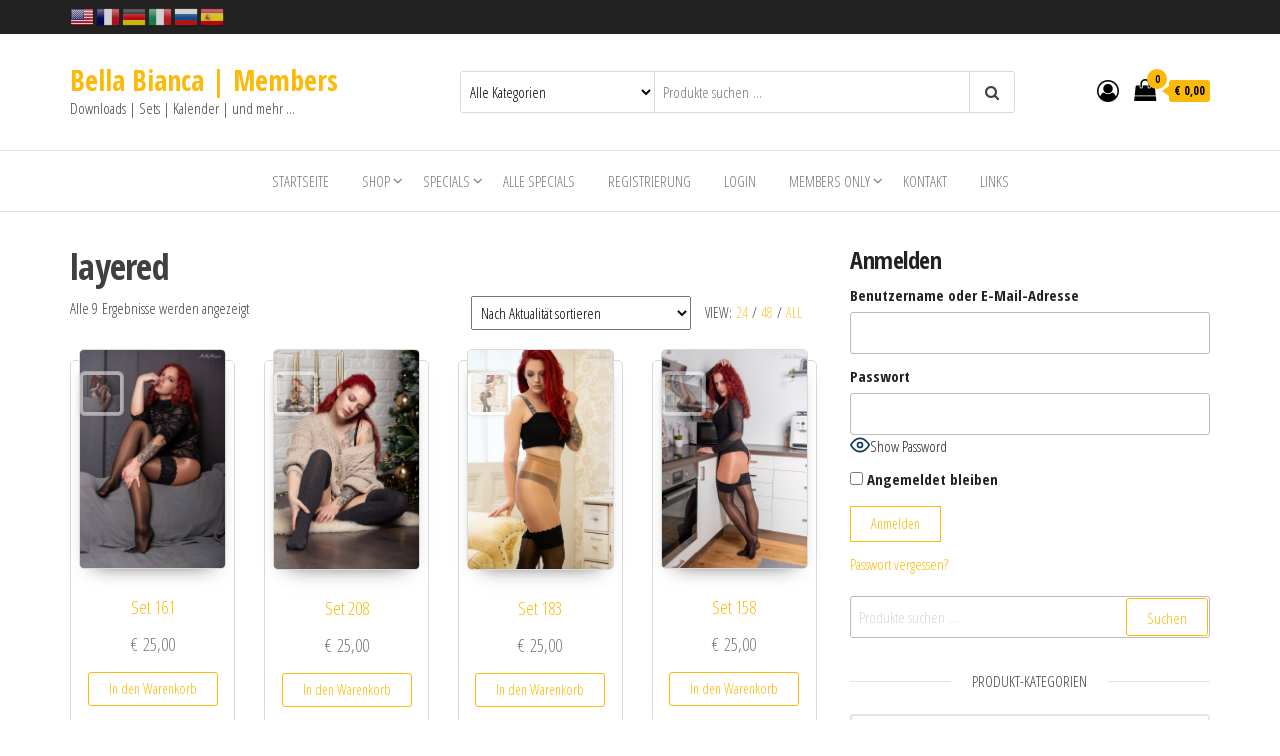

--- FILE ---
content_type: text/html; charset=UTF-8
request_url: https://www.bellabianca.at/members/produkt-schlagwort/layered/
body_size: 22002
content:
<!DOCTYPE html>
<html lang="de">
    <head>
        <meta charset="UTF-8">
        <meta name="viewport" content="width=device-width, initial-scale=1">
        <link rel="profile" href="http://gmpg.org/xfn/11">
		<title>layered &#8211; Bella Bianca | Members</title>
<meta name='robots' content='max-image-preview:large' />
<link rel='dns-prefetch' href='//fonts.googleapis.com' />
<link href='https://fonts.gstatic.com' crossorigin rel='preconnect' />
<link rel="alternate" type="application/rss+xml" title="Bella Bianca | Members &raquo; Feed" href="https://www.bellabianca.at/members/feed/" />
<link rel="alternate" type="application/rss+xml" title="Bella Bianca | Members &raquo; Kommentar-Feed" href="https://www.bellabianca.at/members/comments/feed/" />
<link rel="alternate" type="application/rss+xml" title="Bella Bianca | Members &raquo; layered Schlagwort Feed" href="https://www.bellabianca.at/members/produkt-schlagwort/layered/feed/" />
<style id='wp-img-auto-sizes-contain-inline-css' type='text/css'>
img:is([sizes=auto i],[sizes^="auto," i]){contain-intrinsic-size:3000px 1500px}
/*# sourceURL=wp-img-auto-sizes-contain-inline-css */
</style>
<link rel='stylesheet' id='wdp_cart-summary-css' href='https://www.bellabianca.at/members/wp-content/plugins/advanced-dynamic-pricing-for-woocommerce/BaseVersion/assets/css/cart-summary.css?ver=4.10.5' type='text/css' media='all' />
<link rel='stylesheet' id='woosb-blocks-css' href='https://www.bellabianca.at/members/wp-content/plugins/woo-product-bundle/assets/css/blocks.css?ver=8.4.2' type='text/css' media='all' />
<link rel='stylesheet' id='pmproc_stylesheet-css' href='https://www.bellabianca.at/members/wp-content/plugins/pmpro-customizations-css/css/pmpro-customizations.css?ver=1.0' type='text/css' media='all' />
<style id='wp-emoji-styles-inline-css' type='text/css'>

	img.wp-smiley, img.emoji {
		display: inline !important;
		border: none !important;
		box-shadow: none !important;
		height: 1em !important;
		width: 1em !important;
		margin: 0 0.07em !important;
		vertical-align: -0.1em !important;
		background: none !important;
		padding: 0 !important;
	}
/*# sourceURL=wp-emoji-styles-inline-css */
</style>
<link rel='stylesheet' id='wp-block-library-css' href='https://www.bellabianca.at/members/wp-includes/css/dist/block-library/style.min.css?ver=6.9' type='text/css' media='all' />
<style id='classic-theme-styles-inline-css' type='text/css'>
/*! This file is auto-generated */
.wp-block-button__link{color:#fff;background-color:#32373c;border-radius:9999px;box-shadow:none;text-decoration:none;padding:calc(.667em + 2px) calc(1.333em + 2px);font-size:1.125em}.wp-block-file__button{background:#32373c;color:#fff;text-decoration:none}
/*# sourceURL=/wp-includes/css/classic-themes.min.css */
</style>
<style id='global-styles-inline-css' type='text/css'>
:root{--wp--preset--aspect-ratio--square: 1;--wp--preset--aspect-ratio--4-3: 4/3;--wp--preset--aspect-ratio--3-4: 3/4;--wp--preset--aspect-ratio--3-2: 3/2;--wp--preset--aspect-ratio--2-3: 2/3;--wp--preset--aspect-ratio--16-9: 16/9;--wp--preset--aspect-ratio--9-16: 9/16;--wp--preset--color--black: #000000;--wp--preset--color--cyan-bluish-gray: #abb8c3;--wp--preset--color--white: #ffffff;--wp--preset--color--pale-pink: #f78da7;--wp--preset--color--vivid-red: #cf2e2e;--wp--preset--color--luminous-vivid-orange: #ff6900;--wp--preset--color--luminous-vivid-amber: #fcb900;--wp--preset--color--light-green-cyan: #7bdcb5;--wp--preset--color--vivid-green-cyan: #00d084;--wp--preset--color--pale-cyan-blue: #8ed1fc;--wp--preset--color--vivid-cyan-blue: #0693e3;--wp--preset--color--vivid-purple: #9b51e0;--wp--preset--gradient--vivid-cyan-blue-to-vivid-purple: linear-gradient(135deg,rgb(6,147,227) 0%,rgb(155,81,224) 100%);--wp--preset--gradient--light-green-cyan-to-vivid-green-cyan: linear-gradient(135deg,rgb(122,220,180) 0%,rgb(0,208,130) 100%);--wp--preset--gradient--luminous-vivid-amber-to-luminous-vivid-orange: linear-gradient(135deg,rgb(252,185,0) 0%,rgb(255,105,0) 100%);--wp--preset--gradient--luminous-vivid-orange-to-vivid-red: linear-gradient(135deg,rgb(255,105,0) 0%,rgb(207,46,46) 100%);--wp--preset--gradient--very-light-gray-to-cyan-bluish-gray: linear-gradient(135deg,rgb(238,238,238) 0%,rgb(169,184,195) 100%);--wp--preset--gradient--cool-to-warm-spectrum: linear-gradient(135deg,rgb(74,234,220) 0%,rgb(151,120,209) 20%,rgb(207,42,186) 40%,rgb(238,44,130) 60%,rgb(251,105,98) 80%,rgb(254,248,76) 100%);--wp--preset--gradient--blush-light-purple: linear-gradient(135deg,rgb(255,206,236) 0%,rgb(152,150,240) 100%);--wp--preset--gradient--blush-bordeaux: linear-gradient(135deg,rgb(254,205,165) 0%,rgb(254,45,45) 50%,rgb(107,0,62) 100%);--wp--preset--gradient--luminous-dusk: linear-gradient(135deg,rgb(255,203,112) 0%,rgb(199,81,192) 50%,rgb(65,88,208) 100%);--wp--preset--gradient--pale-ocean: linear-gradient(135deg,rgb(255,245,203) 0%,rgb(182,227,212) 50%,rgb(51,167,181) 100%);--wp--preset--gradient--electric-grass: linear-gradient(135deg,rgb(202,248,128) 0%,rgb(113,206,126) 100%);--wp--preset--gradient--midnight: linear-gradient(135deg,rgb(2,3,129) 0%,rgb(40,116,252) 100%);--wp--preset--font-size--small: 13px;--wp--preset--font-size--medium: 20px;--wp--preset--font-size--large: 36px;--wp--preset--font-size--x-large: 42px;--wp--preset--spacing--20: 0.44rem;--wp--preset--spacing--30: 0.67rem;--wp--preset--spacing--40: 1rem;--wp--preset--spacing--50: 1.5rem;--wp--preset--spacing--60: 2.25rem;--wp--preset--spacing--70: 3.38rem;--wp--preset--spacing--80: 5.06rem;--wp--preset--shadow--natural: 6px 6px 9px rgba(0, 0, 0, 0.2);--wp--preset--shadow--deep: 12px 12px 50px rgba(0, 0, 0, 0.4);--wp--preset--shadow--sharp: 6px 6px 0px rgba(0, 0, 0, 0.2);--wp--preset--shadow--outlined: 6px 6px 0px -3px rgb(255, 255, 255), 6px 6px rgb(0, 0, 0);--wp--preset--shadow--crisp: 6px 6px 0px rgb(0, 0, 0);}:where(.is-layout-flex){gap: 0.5em;}:where(.is-layout-grid){gap: 0.5em;}body .is-layout-flex{display: flex;}.is-layout-flex{flex-wrap: wrap;align-items: center;}.is-layout-flex > :is(*, div){margin: 0;}body .is-layout-grid{display: grid;}.is-layout-grid > :is(*, div){margin: 0;}:where(.wp-block-columns.is-layout-flex){gap: 2em;}:where(.wp-block-columns.is-layout-grid){gap: 2em;}:where(.wp-block-post-template.is-layout-flex){gap: 1.25em;}:where(.wp-block-post-template.is-layout-grid){gap: 1.25em;}.has-black-color{color: var(--wp--preset--color--black) !important;}.has-cyan-bluish-gray-color{color: var(--wp--preset--color--cyan-bluish-gray) !important;}.has-white-color{color: var(--wp--preset--color--white) !important;}.has-pale-pink-color{color: var(--wp--preset--color--pale-pink) !important;}.has-vivid-red-color{color: var(--wp--preset--color--vivid-red) !important;}.has-luminous-vivid-orange-color{color: var(--wp--preset--color--luminous-vivid-orange) !important;}.has-luminous-vivid-amber-color{color: var(--wp--preset--color--luminous-vivid-amber) !important;}.has-light-green-cyan-color{color: var(--wp--preset--color--light-green-cyan) !important;}.has-vivid-green-cyan-color{color: var(--wp--preset--color--vivid-green-cyan) !important;}.has-pale-cyan-blue-color{color: var(--wp--preset--color--pale-cyan-blue) !important;}.has-vivid-cyan-blue-color{color: var(--wp--preset--color--vivid-cyan-blue) !important;}.has-vivid-purple-color{color: var(--wp--preset--color--vivid-purple) !important;}.has-black-background-color{background-color: var(--wp--preset--color--black) !important;}.has-cyan-bluish-gray-background-color{background-color: var(--wp--preset--color--cyan-bluish-gray) !important;}.has-white-background-color{background-color: var(--wp--preset--color--white) !important;}.has-pale-pink-background-color{background-color: var(--wp--preset--color--pale-pink) !important;}.has-vivid-red-background-color{background-color: var(--wp--preset--color--vivid-red) !important;}.has-luminous-vivid-orange-background-color{background-color: var(--wp--preset--color--luminous-vivid-orange) !important;}.has-luminous-vivid-amber-background-color{background-color: var(--wp--preset--color--luminous-vivid-amber) !important;}.has-light-green-cyan-background-color{background-color: var(--wp--preset--color--light-green-cyan) !important;}.has-vivid-green-cyan-background-color{background-color: var(--wp--preset--color--vivid-green-cyan) !important;}.has-pale-cyan-blue-background-color{background-color: var(--wp--preset--color--pale-cyan-blue) !important;}.has-vivid-cyan-blue-background-color{background-color: var(--wp--preset--color--vivid-cyan-blue) !important;}.has-vivid-purple-background-color{background-color: var(--wp--preset--color--vivid-purple) !important;}.has-black-border-color{border-color: var(--wp--preset--color--black) !important;}.has-cyan-bluish-gray-border-color{border-color: var(--wp--preset--color--cyan-bluish-gray) !important;}.has-white-border-color{border-color: var(--wp--preset--color--white) !important;}.has-pale-pink-border-color{border-color: var(--wp--preset--color--pale-pink) !important;}.has-vivid-red-border-color{border-color: var(--wp--preset--color--vivid-red) !important;}.has-luminous-vivid-orange-border-color{border-color: var(--wp--preset--color--luminous-vivid-orange) !important;}.has-luminous-vivid-amber-border-color{border-color: var(--wp--preset--color--luminous-vivid-amber) !important;}.has-light-green-cyan-border-color{border-color: var(--wp--preset--color--light-green-cyan) !important;}.has-vivid-green-cyan-border-color{border-color: var(--wp--preset--color--vivid-green-cyan) !important;}.has-pale-cyan-blue-border-color{border-color: var(--wp--preset--color--pale-cyan-blue) !important;}.has-vivid-cyan-blue-border-color{border-color: var(--wp--preset--color--vivid-cyan-blue) !important;}.has-vivid-purple-border-color{border-color: var(--wp--preset--color--vivid-purple) !important;}.has-vivid-cyan-blue-to-vivid-purple-gradient-background{background: var(--wp--preset--gradient--vivid-cyan-blue-to-vivid-purple) !important;}.has-light-green-cyan-to-vivid-green-cyan-gradient-background{background: var(--wp--preset--gradient--light-green-cyan-to-vivid-green-cyan) !important;}.has-luminous-vivid-amber-to-luminous-vivid-orange-gradient-background{background: var(--wp--preset--gradient--luminous-vivid-amber-to-luminous-vivid-orange) !important;}.has-luminous-vivid-orange-to-vivid-red-gradient-background{background: var(--wp--preset--gradient--luminous-vivid-orange-to-vivid-red) !important;}.has-very-light-gray-to-cyan-bluish-gray-gradient-background{background: var(--wp--preset--gradient--very-light-gray-to-cyan-bluish-gray) !important;}.has-cool-to-warm-spectrum-gradient-background{background: var(--wp--preset--gradient--cool-to-warm-spectrum) !important;}.has-blush-light-purple-gradient-background{background: var(--wp--preset--gradient--blush-light-purple) !important;}.has-blush-bordeaux-gradient-background{background: var(--wp--preset--gradient--blush-bordeaux) !important;}.has-luminous-dusk-gradient-background{background: var(--wp--preset--gradient--luminous-dusk) !important;}.has-pale-ocean-gradient-background{background: var(--wp--preset--gradient--pale-ocean) !important;}.has-electric-grass-gradient-background{background: var(--wp--preset--gradient--electric-grass) !important;}.has-midnight-gradient-background{background: var(--wp--preset--gradient--midnight) !important;}.has-small-font-size{font-size: var(--wp--preset--font-size--small) !important;}.has-medium-font-size{font-size: var(--wp--preset--font-size--medium) !important;}.has-large-font-size{font-size: var(--wp--preset--font-size--large) !important;}.has-x-large-font-size{font-size: var(--wp--preset--font-size--x-large) !important;}
:where(.wp-block-post-template.is-layout-flex){gap: 1.25em;}:where(.wp-block-post-template.is-layout-grid){gap: 1.25em;}
:where(.wp-block-term-template.is-layout-flex){gap: 1.25em;}:where(.wp-block-term-template.is-layout-grid){gap: 1.25em;}
:where(.wp-block-columns.is-layout-flex){gap: 2em;}:where(.wp-block-columns.is-layout-grid){gap: 2em;}
:root :where(.wp-block-pullquote){font-size: 1.5em;line-height: 1.6;}
/*# sourceURL=global-styles-inline-css */
</style>
<link rel='stylesheet' id='contact-form-7-css' href='https://www.bellabianca.at/members/wp-content/plugins/contact-form-7/includes/css/styles.css?ver=6.1.4' type='text/css' media='all' />
<link rel='stylesheet' id='envo-ecommerce-pro-css' href='https://www.bellabianca.at/members/wp-content/plugins/envo-ecommerce-pro/css/style.css?ver=2.2.4' type='text/css' media='all' />
<link rel='stylesheet' id='envo-ecommerce-pro-fancybox-css' href='https://www.bellabianca.at/members/wp-content/plugins/envo-ecommerce-pro/css/jquery.fancybox.min.css?ver=2.2.4' type='text/css' media='all' />
<link rel='stylesheet' id='envo-ecommerce-pro-magnific-popup-css' href='https://www.bellabianca.at/members/wp-content/plugins/envo-ecommerce-pro/lib/popup/assets/css/magnific-popup.css?ver=1.0' type='text/css' media='all' />
<link rel='stylesheet' id='envo-ecommerce-pro-main-css' href='https://www.bellabianca.at/members/wp-content/plugins/envo-ecommerce-pro/lib/popup/assets/css/main.css?ver=1.0' type='text/css' media='all' />
<link rel='stylesheet' id='pmpro_frontend_base-css' href='https://www.bellabianca.at/members/wp-content/plugins/paid-memberships-pro/css/frontend/base.css?ver=3.6.3' type='text/css' media='all' />
<link rel='stylesheet' id='pmpro_frontend_variation_1-css' href='https://www.bellabianca.at/members/wp-content/plugins/paid-memberships-pro/css/frontend/variation_1.css?ver=3.6.3' type='text/css' media='all' />
<link rel='stylesheet' id='pmpro-add-paypal-express-styles-css' href='https://www.bellabianca.at/members/wp-content/plugins/pmpro-add-paypal-express/css/pmpro-add-paypal-express.css?ver=6.9' type='text/css' media='all' />
<link rel='stylesheet' id='pmpro-advanced-levels-styles-css' href='https://www.bellabianca.at/members/wp-content/plugins/pmpro-advanced-levels-shortcode/css/pmpro-advanced-levels.css?ver=6.9' type='text/css' media='all' />
<link rel='stylesheet' id='woocommerce-layout-css' href='https://www.bellabianca.at/members/wp-content/plugins/woocommerce/assets/css/woocommerce-layout.css?ver=10.4.3' type='text/css' media='all' />
<link rel='stylesheet' id='woocommerce-smallscreen-css' href='https://www.bellabianca.at/members/wp-content/plugins/woocommerce/assets/css/woocommerce-smallscreen.css?ver=10.4.3' type='text/css' media='only screen and (max-width: 768px)' />
<link rel='stylesheet' id='woocommerce-general-css' href='https://www.bellabianca.at/members/wp-content/plugins/woocommerce/assets/css/woocommerce.css?ver=10.4.3' type='text/css' media='all' />
<style id='woocommerce-inline-inline-css' type='text/css'>
.woocommerce form .form-row .required { visibility: visible; }
@media only screen and (min-width: 769px) {.woocommerce #content div.product div.summary, .woocommerce div.product div.summary, .woocommerce-page #content div.product div.summary, .woocommerce-page div.product div.summary{width: 52%; padding-left: 4%;}}
/*# sourceURL=woocommerce-inline-inline-css */
</style>
<link rel='stylesheet' id='woosb-frontend-css' href='https://www.bellabianca.at/members/wp-content/plugins/woo-product-bundle/assets/css/frontend.css?ver=8.4.2' type='text/css' media='all' />
<link rel='stylesheet' id='envo-ecommerce-fonts-css' href='https://fonts.googleapis.com/css?family=Open+Sans+Condensed%3A300%2C500%2C700&#038;subset=cyrillic%2Ccyrillic-ext%2Cgreek%2Cgreek-ext%2Clatin-ext%2Cvietnamese' type='text/css' media='all' />
<link rel='stylesheet' id='bootstrap-css' href='https://www.bellabianca.at/members/wp-content/themes/envo-ecommerce/css/bootstrap.css?ver=3.3.7' type='text/css' media='all' />
<link rel='stylesheet' id='mmenu-light-css' href='https://www.bellabianca.at/members/wp-content/themes/envo-ecommerce/css/mmenu-light.css?ver=1.2.1' type='text/css' media='all' />
<link rel='stylesheet' id='envo-ecommerce-stylesheet-css' href='https://www.bellabianca.at/members/wp-content/themes/envo-ecommerce/style.css?ver=1.2.1' type='text/css' media='all' />
<link rel='stylesheet' id='font-awesome-css' href='https://www.bellabianca.at/members/wp-content/plugins/elementor/assets/lib/font-awesome/css/font-awesome.min.css?ver=4.7.0' type='text/css' media='all' />
<link rel='stylesheet' id='wdp_pricing-table-css' href='https://www.bellabianca.at/members/wp-content/plugins/advanced-dynamic-pricing-for-woocommerce/BaseVersion/assets/css/pricing-table.css?ver=4.10.5' type='text/css' media='all' />
<link rel='stylesheet' id='wdp_deals-table-css' href='https://www.bellabianca.at/members/wp-content/plugins/advanced-dynamic-pricing-for-woocommerce/BaseVersion/assets/css/deals-table.css?ver=4.10.5' type='text/css' media='all' />
<script type="text/javascript" src="https://www.bellabianca.at/members/wp-includes/js/jquery/jquery.min.js?ver=3.7.1" id="jquery-core-js"></script>
<script type="text/javascript" src="https://www.bellabianca.at/members/wp-includes/js/jquery/jquery-migrate.min.js?ver=3.4.1" id="jquery-migrate-js"></script>
<script type="text/javascript" src="https://www.bellabianca.at/members/wp-content/plugins/pmpro-nav-menus/widgets/block-widget.js?ver=6.9" id="pmpro-nav-menu-block-widget-js"></script>
<script type="text/javascript" src="https://www.bellabianca.at/members/wp-content/plugins/envo-ecommerce-pro/lib/popup/assets/js/jquery.magnific-popup.min.js?ver=1.0" id="envo-ecommerce-pro-magnific-popup-js"></script>
<script type="text/javascript" src="https://www.bellabianca.at/members/wp-content/plugins/woocommerce/assets/js/jquery-blockui/jquery.blockUI.min.js?ver=2.7.0-wc.10.4.3" id="wc-jquery-blockui-js" defer="defer" data-wp-strategy="defer"></script>
<script type="text/javascript" id="wc-add-to-cart-js-extra">
/* <![CDATA[ */
var wc_add_to_cart_params = {"ajax_url":"/members/wp-admin/admin-ajax.php","wc_ajax_url":"/members/?wc-ajax=%%endpoint%%","i18n_view_cart":"Warenkorb anzeigen","cart_url":"https://www.bellabianca.at/members/warenkorb/","is_cart":"","cart_redirect_after_add":"no"};
//# sourceURL=wc-add-to-cart-js-extra
/* ]]> */
</script>
<script type="text/javascript" src="https://www.bellabianca.at/members/wp-content/plugins/woocommerce/assets/js/frontend/add-to-cart.min.js?ver=10.4.3" id="wc-add-to-cart-js" defer="defer" data-wp-strategy="defer"></script>
<script type="text/javascript" src="https://www.bellabianca.at/members/wp-content/plugins/woocommerce/assets/js/js-cookie/js.cookie.min.js?ver=2.1.4-wc.10.4.3" id="wc-js-cookie-js" defer="defer" data-wp-strategy="defer"></script>
<script type="text/javascript" id="woocommerce-js-extra">
/* <![CDATA[ */
var woocommerce_params = {"ajax_url":"/members/wp-admin/admin-ajax.php","wc_ajax_url":"/members/?wc-ajax=%%endpoint%%","i18n_password_show":"Passwort anzeigen","i18n_password_hide":"Passwort ausblenden"};
//# sourceURL=woocommerce-js-extra
/* ]]> */
</script>
<script type="text/javascript" src="https://www.bellabianca.at/members/wp-content/plugins/woocommerce/assets/js/frontend/woocommerce.min.js?ver=10.4.3" id="woocommerce-js" defer="defer" data-wp-strategy="defer"></script>
<script type="text/javascript" id="wc-cart-fragments-js-extra">
/* <![CDATA[ */
var wc_cart_fragments_params = {"ajax_url":"/members/wp-admin/admin-ajax.php","wc_ajax_url":"/members/?wc-ajax=%%endpoint%%","cart_hash_key":"wc_cart_hash_b73947be3b293934668426f41fb7fce3","fragment_name":"wc_fragments_b73947be3b293934668426f41fb7fce3","request_timeout":"5000"};
//# sourceURL=wc-cart-fragments-js-extra
/* ]]> */
</script>
<script type="text/javascript" src="https://www.bellabianca.at/members/wp-content/plugins/woocommerce/assets/js/frontend/cart-fragments.min.js?ver=10.4.3" id="wc-cart-fragments-js" defer="defer" data-wp-strategy="defer"></script>
<link rel="https://api.w.org/" href="https://www.bellabianca.at/members/wp-json/" /><link rel="alternate" title="JSON" type="application/json" href="https://www.bellabianca.at/members/wp-json/wp/v2/product_tag/59" /><link rel="EditURI" type="application/rsd+xml" title="RSD" href="https://www.bellabianca.at/members/xmlrpc.php?rsd" />
<meta name="generator" content="WordPress 6.9" />
<meta name="generator" content="WooCommerce 10.4.3" />

		<!-- GA Google Analytics @ https://m0n.co/ga -->
		<script>
			(function(i,s,o,g,r,a,m){i['GoogleAnalyticsObject']=r;i[r]=i[r]||function(){
			(i[r].q=i[r].q||[]).push(arguments)},i[r].l=1*new Date();a=s.createElement(o),
			m=s.getElementsByTagName(o)[0];a.async=1;a.src=g;m.parentNode.insertBefore(a,m)
			})(window,document,'script','https://www.google-analytics.com/analytics.js','ga');
			ga('create', 'UA-47281399-8', 'auto');
			ga('send', 'pageview');
		</script>

	<style id="pmpro_colors">:root {
	--pmpro--color--base: #ffffff;
	--pmpro--color--contrast: #222222;
	--pmpro--color--accent: #0c3d54;
	--pmpro--color--accent--variation: hsl( 199,75%,28.5% );
	--pmpro--color--border--variation: hsl( 0,0%,91% );
}</style>	<noscript><style>.woocommerce-product-gallery{ opacity: 1 !important; }</style></noscript>
	<meta name="generator" content="Elementor 3.34.0; features: additional_custom_breakpoints; settings: css_print_method-external, google_font-enabled, font_display-auto">
        <style type="text/css">
            .wdp_bulk_table_content .wdp_pricing_table_caption { color: #6d6d6d ! important} .wdp_bulk_table_content table thead td { color: #6d6d6d ! important} .wdp_bulk_table_content table thead td { background-color: #efefef ! important} .wdp_bulk_table_content table thead td { higlight_background_color-color: #efefef ! important} .wdp_bulk_table_content table thead td { higlight_text_color: #6d6d6d ! important} .wdp_bulk_table_content table tbody td { color: #6d6d6d ! important} .wdp_bulk_table_content table tbody td { background-color: #ffffff ! important} .wdp_bulk_table_content .wdp_pricing_table_footer { color: #6d6d6d ! important}        </style>
        			<style>
				.e-con.e-parent:nth-of-type(n+4):not(.e-lazyloaded):not(.e-no-lazyload),
				.e-con.e-parent:nth-of-type(n+4):not(.e-lazyloaded):not(.e-no-lazyload) * {
					background-image: none !important;
				}
				@media screen and (max-height: 1024px) {
					.e-con.e-parent:nth-of-type(n+3):not(.e-lazyloaded):not(.e-no-lazyload),
					.e-con.e-parent:nth-of-type(n+3):not(.e-lazyloaded):not(.e-no-lazyload) * {
						background-image: none !important;
					}
				}
				@media screen and (max-height: 640px) {
					.e-con.e-parent:nth-of-type(n+2):not(.e-lazyloaded):not(.e-no-lazyload),
					.e-con.e-parent:nth-of-type(n+2):not(.e-lazyloaded):not(.e-no-lazyload) * {
						background-image: none !important;
					}
				}
			</style>
					<style type="text/css" id="wp-custom-css">
			.grecaptcha-badge { visibility: hidden; }		</style>
		<style id="kirki-inline-styles">.top-bar-section{font-size:12px;font-weight:400;letter-spacing:0px;text-transform:none;padding-top:5px;padding-right:0px;padding-bottom:5px;padding-left:0px;}.site-header{padding-bottom:30px;padding-top:30px;}.site-branding-logo img{padding-top:0px;padding-right:0px;padding-bottom:0px;padding-left:0px;}.site-branding-text{padding-top:0px;padding-right:0px;padding-bottom:0px;padding-left:0px;}.site-branding-text h1.site-title a:hover, .site-branding-text .site-title a:hover, .site-branding-text h1.site-title, .site-branding-text .site-title, .site-branding-text h1.site-title a, .site-branding-text .site-title a{font-weight:700;letter-spacing:0px;text-transform:none;}p.site-description{font-weight:400;letter-spacing:0px;text-transform:none;}.site-heading-sidebar{font-weight:400;letter-spacing:0px;text-transform:none;}#site-navigation, #site-navigation .navbar-nav > li > a, #site-navigation .dropdown-menu > li > a{font-size:15px;letter-spacing:0px;text-transform:uppercase;}.footer-credits{letter-spacing:0px;text-transform:none;}.footer-credits-text{padding-top:20px;padding-right:0px;padding-bottom:20px;padding-left:0px;}#content-footer-section .widget{font-size:15px;letter-spacing:0px;text-transform:none;}#content-footer-section .widget-title h3{font-size:15px;letter-spacing:0px;line-height:1.6;}#content-footer-section{padding-top:15px;padding-right:15px;padding-bottom:15px;padding-left:15px;}body, nav.navigation.post-navigation a, .nav-subtitle{font-size:15px;letter-spacing:0px;line-height:1.6;}.single-head .posted-date{display:inline-block;}.single-head .comments-meta{display:inline-block;}.single-head .author-meta{display:inline-block;}.entry-footer .cat-links{display:inline-block;}.entry-footer .tags-links{display:inline-block;}nav.navigation.post-navigation{display:inline-block;}h1.single-title{letter-spacing:0px;text-transform:none;}.single article .post, .page article .page, .single article .posted-date, .single .cat-links span, .single .tags-links span, .nav-subtitle{letter-spacing:0px;text-transform:none;}.news-item .posted-date{display:inline-block;}.news-item .comments-meta{display:inline-block;}.news-item .author-meta{display:inline-block;}.news-thumb.col-md-6 img{-webkit-border-radius:0px;-moz-border-radius:0px;border-radius:0px;-webkit-box-shadow:0px 0px 0px 0px rgba(0,0,0,0.35);-moz-box-shadow:0px 0px 0px 0px rgba(0,0,0,0.35);box-shadow:0px 0px 0px 0px rgba(0,0,0,0.35);}.news-item h2 a{letter-spacing:0px;text-transform:none;}.news-text-wrap .author-meta, .news-text-wrap .posted-date, .news-text-wrap .post-excerpt{letter-spacing:0px;text-transform:none;}.blog .page-area .col-md-8, .archive .page-area .col-md-8, article.col-md-8{float:left;}#sidebar .widget-title h3{font-size:15px;letter-spacing:0px;line-height:1.6;}#sidebar .widget{font-size:15px;letter-spacing:0px;line-height:1.6;}#return-to-top{right:20px;bottom:20px;}.rtl #return-to-top{left:20px;}.woocommerce ul.products li.product h3, li.product-category.product h3, .woocommerce ul.products li.product h2.woocommerce-loop-product__title, .woocommerce ul.products li.product h2.woocommerce-loop-category__title{font-size:18px;letter-spacing:0px;line-height:1.6;}.woocommerce ul.products li.product .price{font-size:18px;letter-spacing:0px;line-height:1.6;}.woocommerce ul.products li.product .button{font-size:14px;letter-spacing:0px;line-height:1.6;text-transform:none;padding-top:5px;padding-right:20px;padding-bottom:5px;padding-left:20px;-webkit-border-radius:3px;-moz-border-radius:3px;border-radius:3px;}.woocommerce ul.products li.product{padding:8px;-webkit-border-radius:5px;-moz-border-radius:5px;border-radius:5px;}.woocommerce ul.products li.product a img{-webkit-border-radius:5px;-moz-border-radius:5px;border-radius:5px;}.it-has-gallery .secondary-image{left:8px;top:8px;width:calc(100% - (2*8px))!important;}.woocommerce ul.products li.product, .woocommerce-page ul.products li.product{-webkit-box-shadow:0px 0px 0px 0px rgba(0,0,0,0.25);-moz-box-shadow:0px 0px 0px 0px rgba(0,0,0,0.25);box-shadow:0px 0px 0px 0px rgba(0,0,0,0.25);}.woocommerce ul.products li.product:hover, .woocommerce-page ul.products li.product:hover{-webkit-box-shadow:0px 0px 0px 0px rgba(0,0,0,0.38);-moz-box-shadow:0px 0px 0px 0px rgba(0,0,0,0.38);box-shadow:0px 0px 0px 0px rgba(0,0,0,0.38);}.woocommerce div.product .woocommerce-tabs ul.tabs{text-align:left;}.woocommerce #respond input#submit, .woocommerce a.button, .woocommerce button.button, .woocommerce input.button, .woocommerce #respond input#submit.alt, .woocommerce a.button.alt, .woocommerce button.button.alt, .woocommerce input.button.alt{font-size:14px;letter-spacing:0px;line-height:1.6;text-transform:none;padding-top:6px;padding-right:20px;padding-bottom:6px;padding-left:20px;background-color:transparent;-webkit-border-radius:0px;-moz-border-radius:0px;border-radius:0px;}.single-product div.product form.cart .plus, .single-product div.product form.cart .minus{background-color:transparent;}.header-cart, .mobile-cart .header-cart{display:block;}.header-cart i.fa.fa-shopping-bag:before{content:"\f290";}.header-cart-block:hover ul.site-header-cart a.button{padding-top:0px;padding-right:20px;padding-bottom:0px;padding-left:20px;}.header-my-account, .mobile-account .header-my-account{display:block;}.header-login i.fa.fa-user-circle-o:before{content:"\f2be";}.header-search-form{display:block;}.the-countdown-notice, .the-countdown, .countdown-item{font-weight:400;letter-spacing:0px;text-transform:none;}.arhive-product-gallery-image{width:45px;height:45px;}.woocommerce ul.products li.product .arhive-product-gallery-image a img{opacity:0.5;-webkit-border-radius:6px;-moz-border-radius:6px;border-radius:6px;}.woocommerce ul.products li.product:hover .arhive-product-gallery-image a img{opacity:1;}.envo_ecommerce_pro_preview_area{top:35%;}#site-canvas .widget{font-size:15px;font-weight:400;letter-spacing:0px;text-transform:none;}#site-canvas .widget-title h3{font-size:15px;font-weight:400;letter-spacing:0px;line-height:1.6;}@media (min-width: 992px){.widget.col-md-3{width:25%;}}@media (min-width: 1430px){.top-bar-section .container{width:custom%;}.site-header .container{width:custom%;}.main-menu .container{width:custom%;}.container.main-container{width:custom%;}#content-footer-section .container{width:custom%;}.footer-credits .container{width:custom%;}}@media (min-width: 1200px){.top-bar-section .container{width:1170px;}.site-header .container{width:1170px;}.main-menu .container{width:1170px;}.container.main-container{width:1170px;}#content-footer-section .container{width:1170px;}.footer-credits .container{width:1170px;}}@media (min-width: 769px){.woocommerce-page #content div.product div.images, .woocommerce-page div.product div.images{width:48%;}}@media (min-width: 768px){}</style>    </head>
    <body id="blog" class="pmpro-variation_1 archive tax-product_tag term-layered term-59 wp-theme-envo-ecommerce theme-envo-ecommerce woocommerce-lightbox-on woocommerce floating-menu sidebar-sticky open-head-cart woo-infinite-loading woocommerce-page woocommerce-no-js elementor-default elementor-kit-52">
		        <div class="page-wrap">
			    <div class="top-bar-section container-fluid">
        <div class="container">
            <div class="row">
                <div id="gtranslate-3" class="widget widget_gtranslate col-sm-4"><div class="gtranslate_wrapper" id="gt-wrapper-45132326"></div></div>            </div>
        </div>
    </div>
<div class="site-header container-fluid">
    <div class="container" >
        <div class="heading-row row" >
            <div class="site-heading col-md-4 col-xs-12" >
                <div class="site-branding-logo">
                                    </div>
                <div class="site-branding-text">
                                            <p class="site-title"><a href="https://www.bellabianca.at/members/" rel="home">Bella Bianca | Members</a></p>
                    
                                            <p class="site-description">
                            Downloads | Sets | Kalender | und mehr &#8230;                        </p>
                                    </div><!-- .site-branding-text -->
            </div>
                        <div class="search-heading col-md-6 col-xs-12">
                                    <div class="header-search-form">
                        <form role="search" method="get" action="https://www.bellabianca.at/members/">
                            <select class="header-search-select" name="product_cat">
                                <option value="">Alle Kategorien</option> 
                                <option value="blaue-strumpfhose">blaue Strumpfhose (9)</option><option value="body">Body (42)</option><option value="braune-strumpfhose">braune Strumpfhose (4)</option><option value="cecilia-de-rafael">Cecilia de Rafael (1)</option><option value="corsage">Corsage (3)</option><option value="danskin">Danskin (7)</option><option value="dessous">Dessous (2)</option><option value="download-sets">Download Sets (131)</option><option value="falke">Falke (18)</option><option value="gatta">Gatta (2)</option><option value="glaenzende-strumpfhose">glänzende Strumpfhose (64)</option><option value="graue-strumpfhose">graue Strumpfhose (4)</option><option value="hautfarbene-strumpfhose">hautfarbene Strumpfhose (57)</option><option value="hudson">Hudson (2)</option><option value="kalender">Kalender (12)</option><option value="merry-style">Merry Style (3)</option><option value="neztstrumpfhose">Neztstrumpfhose (2)</option><option value="overknees">Overknees (1)</option><option value="rosa-strumpfhose">rosa Strumpfhose (1)</option><option value="rote-strumpfhose">rote Strumpfhose (6)</option><option value="schwarze-struempfe">schwarze Strümpfe (9)</option><option value="schwarze-strumpfhose">schwarze Strumpfhose (43)</option><option value="shooting-bundles">Shooting Bundles (2)</option><option value="shooting-sets">Shooting Sets (133)</option><option value="struempfe">Strümpfe (9)</option><option value="strumpfhose-mit-blumenmuster">Strumpfhose mit Blumenmuster (1)</option><option value="strumpfhose-mit-katzenmuster">Strumpfhose mit Katzenmuster (3)</option><option value="strumpfhose-mit-muster">Strumpfhose mit Muster (11)</option><option value="strumpfhose-mit-punkten">Strumpfhose mit Punkten (2)</option><option value="strumpfhose-mit-sternenmuster">Strumpfhose mit Sternenmuster (3)</option><option value="strumpfhose-nach-farbe">Strumpfhose nach Farbe (127)</option><option value="strumpfhose-nach-marke">Strumpfhose nach Marke (103)</option><option value="strumpfhose-nach-muster">Strumpfhose nach Muster (9)</option><option value="strumpfhose-nach-typ">Strumpfhose nach Typ (127)</option><option value="strumpfhose-ohne-muster">Strumpfhose ohne Muster (116)</option><option value="topless">Topless (11)</option><option value="weisse-strumpfhose">weiße Strumpfhose (4)</option><option value="wolford">Wolford (73)</option>                            </select>
                            <input type="hidden" name="post_type" value="product" />
                            <input class="header-search-input" name="s" type="text" placeholder="Produkte suchen …"/>
                            <button class="header-search-button" type="submit"><i class="fa fa-search" aria-hidden="true"></i></button>
                        </form>
                    </div>
                                            </div>
                    <div class="header-right col-md-2 hidden-xs" >
                        <div class="header-cart">
                <div class="header-cart-block">
                    <div class="header-cart-inner">
                        	
        <a class="cart-contents" href="https://www.bellabianca.at/members/warenkorb/" title="Deinen Warenkorb anzeigen">
            <i class="fa fa-shopping-bag"><span class="count">0</span></i>
            <div class="amount-cart">&euro;&nbsp;0,00</div> 
        </a>
                                <ul class="site-header-cart menu list-unstyled text-center">
                            <li>
                                <div class="widget woocommerce widget_shopping_cart"><div class="widget_shopping_cart_content"></div></div>                            </li>
                        </ul>
                    </div>
                </div>
            </div>
                            <div class="header-my-account">
        <div class="header-login"> 
            <a id="defaultlogin" href="https://www.bellabianca.at/members/mein-konto/" data-tooltip="Mein Konto" title="Mein Konto">
                <i class="fa fa-user-circle-o"></i>
            </a>
        </div>
    </div>
            </div>	
                </div>
    </div>
</div>
 
<div class="main-menu">
    <nav id="site-navigation" class="navbar navbar-default">     
        <div class="container">   
            <div class="navbar-header">
                                    <span class="navbar-brand brand-absolute visible-xs">Menü</span>
                                            <div class="mobile-cart visible-xs" >
                                        <div class="header-cart">
                <div class="header-cart-block">
                    <div class="header-cart-inner">
                        	
        <a class="cart-contents" href="https://www.bellabianca.at/members/warenkorb/" title="Deinen Warenkorb anzeigen">
            <i class="fa fa-shopping-bag"><span class="count">0</span></i>
            <div class="amount-cart">&euro;&nbsp;0,00</div> 
        </a>
                                <ul class="site-header-cart menu list-unstyled text-center">
                            <li>
                                <div class="widget woocommerce widget_shopping_cart"><div class="widget_shopping_cart_content"></div></div>                            </li>
                        </ul>
                    </div>
                </div>
            </div>
                                    </div>	
                                                                <div class="mobile-account visible-xs" >
                                <div class="header-my-account">
        <div class="header-login"> 
            <a id="defaultlogin" href="https://www.bellabianca.at/members/mein-konto/" data-tooltip="Mein Konto" title="Mein Konto">
                <i class="fa fa-user-circle-o"></i>
            </a>
        </div>
    </div>
                            </div>
                                        <div id="main-menu-panel" class="open-panel" data-panel="main-menu-panel">
                        <span></span>
                        <span></span>
                        <span></span>
                    </div>
                            </div>
            <div id="my-menu" class="menu-container"><ul id="menu-primary-members-shop" class="nav navbar-nav navbar-center"><li itemscope="itemscope" itemtype="https://www.schema.org/SiteNavigationElement" id="menu-item-17" class="menu-item menu-item-type-post_type menu-item-object-page menu-item-home menu-item-17 nav-item"><a title="Startseite" href="https://www.bellabianca.at/members/" class="nav-link">Startseite</a></li>
<li itemscope="itemscope" itemtype="https://www.schema.org/SiteNavigationElement" id="menu-item-18" class="menu-item menu-item-type-post_type menu-item-object-page menu-item-has-children dropdown menu-item-18 nav-item"><a title="Shop" href="https://www.bellabianca.at/members/shop/" data-toggle="dropdown" aria-haspopup="true" aria-expanded="false" class="dropdown-toggle nav-link" id="menu-item-dropdown-18">Shop</a>
<ul class="dropdown-menu" aria-labelledby="menu-item-dropdown-18" role="menu">
	<li itemscope="itemscope" itemtype="https://www.schema.org/SiteNavigationElement" id="menu-item-1680" class="menu-item menu-item-type-custom menu-item-object-custom menu-item-1680 nav-item"><a title="Download-Sets" href="https://www.bellabianca.at/members/produkt-kategorie/download-sets/" class="dropdown-item">Download-Sets</a></li>
	<li itemscope="itemscope" itemtype="https://www.schema.org/SiteNavigationElement" id="menu-item-1681" class="menu-item menu-item-type-custom menu-item-object-custom menu-item-has-children dropdown menu-item-1681 nav-item"><a title="Kalender" href="https://www.bellabianca.at/members/produkt-kategorie/kalender/" class="dropdown-item">Kalender</a>
	<ul class="dropdown-menu" aria-labelledby="menu-item-dropdown-18" role="menu">
		<li itemscope="itemscope" itemtype="https://www.schema.org/SiteNavigationElement" id="menu-item-1110" class="menu-item menu-item-type-custom menu-item-object-custom menu-item-1110 nav-item"><a title="Tageskalender Strumpfhosen" href="https://www.tightsloove.com/bbdaily" class="dropdown-item">Tageskalender Strumpfhosen</a></li>
		<li itemscope="itemscope" itemtype="https://www.schema.org/SiteNavigationElement" id="menu-item-1088" class="menu-item menu-item-type-post_type menu-item-object-page menu-item-1088 nav-item"><a title="Digitale Kalender" href="https://www.bellabianca.at/members/digitale-kalender/" class="dropdown-item">Digitale Kalender</a></li>
	</ul>
</li>
	<li itemscope="itemscope" itemtype="https://www.schema.org/SiteNavigationElement" id="menu-item-1723" class="menu-item menu-item-type-custom menu-item-object-custom menu-item-1723 nav-item"><a title="Poster, Wandbilder, Foto-Geschenke, etc." href="https://www.pictrs.com/bellabianca" class="dropdown-item">Poster, Wandbilder, Foto-Geschenke, etc.</a></li>
</ul>
</li>
<li itemscope="itemscope" itemtype="https://www.schema.org/SiteNavigationElement" id="menu-item-43" class="menu-item menu-item-type-custom menu-item-object-custom menu-item-has-children dropdown menu-item-43 nav-item"><a title="Specials" href="#" data-toggle="dropdown" aria-haspopup="true" aria-expanded="false" class="dropdown-toggle nav-link" id="menu-item-dropdown-43">Specials</a>
<ul class="dropdown-menu" aria-labelledby="menu-item-dropdown-43" role="menu">
	<li itemscope="itemscope" itemtype="https://www.schema.org/SiteNavigationElement" id="menu-item-432" class="menu-item menu-item-type-post_type menu-item-object-page menu-item-432 nav-item"><a title="Wunsch-Bilder" href="https://www.bellabianca.at/members/wunsch-sets/" class="dropdown-item">Wunsch-Bilder</a></li>
</ul>
</li>
<li itemscope="itemscope" itemtype="https://www.schema.org/SiteNavigationElement" id="menu-item-422" class="menu-item menu-item-type-post_type menu-item-object-page menu-item-422 nav-item"><a title="Alle Specials" href="https://www.bellabianca.at/members/kontodaten/pakete/" class="nav-link">Alle Specials</a></li>
<li itemscope="itemscope" itemtype="https://www.schema.org/SiteNavigationElement" id="menu-item-753" class="menu-item menu-item-type-post_type menu-item-object-page menu-item-753 nav-item"><a title="REGISTRIERUNG" href="https://www.bellabianca.at/members/free-member/" class="nav-link">REGISTRIERUNG</a></li>
<li itemscope="itemscope" itemtype="https://www.schema.org/SiteNavigationElement" id="menu-item-38" class="menu-item menu-item-type-custom menu-item-object-custom menu-item-38 nav-item"><a title="LOGIN" href="https://www.bellabianca.at/members/login/" class="nav-link">LOGIN</a></li>
<li itemscope="itemscope" itemtype="https://www.schema.org/SiteNavigationElement" id="menu-item-667" class="menu-item menu-item-type-custom menu-item-object-custom menu-item-has-children dropdown menu-item-667 nav-item"><a title="Members Only" href="#" data-toggle="dropdown" aria-haspopup="true" aria-expanded="false" class="dropdown-toggle nav-link" id="menu-item-dropdown-667">Members Only</a>
<ul class="dropdown-menu" aria-labelledby="menu-item-dropdown-667" role="menu">
	<li itemscope="itemscope" itemtype="https://www.schema.org/SiteNavigationElement" id="menu-item-5078" class="menu-item menu-item-type-custom menu-item-object-custom menu-item-5078 nav-item"><a title="Adventkalender 2024" href="https://www.bellabianca.at/members/advent/" class="dropdown-item">Adventkalender 2024</a></li>
	<li itemscope="itemscope" itemtype="https://www.schema.org/SiteNavigationElement" id="menu-item-4725" class="menu-item menu-item-type-custom menu-item-object-custom menu-item-4725 nav-item"><a title="Tageskalender Strumpfhosen" href="https://www.bellabianca.at/members/dcsh/" class="dropdown-item">Tageskalender Strumpfhosen</a></li>
	<li itemscope="itemscope" itemtype="https://www.schema.org/SiteNavigationElement" id="menu-item-1347" class="menu-item menu-item-type-custom menu-item-object-custom menu-item-has-children dropdown menu-item-1347 nav-item"><a title="Special" href="#" class="dropdown-item">Special</a>
	<ul class="dropdown-menu" aria-labelledby="menu-item-dropdown-667" role="menu">
		<li itemscope="itemscope" itemtype="https://www.schema.org/SiteNavigationElement" id="menu-item-1246" class="menu-item menu-item-type-custom menu-item-object-custom menu-item-1246 nav-item"><a title="Tageskalender Daniel" href="https://www.bellabianca.at/members/daniel/" class="dropdown-item">Tageskalender Daniel</a></li>
	</ul>
</li>
</ul>
</li>
<li itemscope="itemscope" itemtype="https://www.schema.org/SiteNavigationElement" id="menu-item-1229" class="menu-item menu-item-type-post_type menu-item-object-page menu-item-1229 nav-item"><a title="Kontakt" href="https://www.bellabianca.at/members/kontakt/" class="nav-link">Kontakt</a></li>
<li itemscope="itemscope" itemtype="https://www.schema.org/SiteNavigationElement" id="menu-item-1409" class="menu-item menu-item-type-custom menu-item-object-custom menu-item-1409 nav-item"><a title="LINKS" href="https://linktr.ee/bella.bianca" class="nav-link">LINKS</a></li>
</ul></div>        </div>
            </nav> 
</div>
<div class="container main-container" role="main">
	<div class="page-area">
		<!-- start content container -->
<div class="row">
	<article class="col-md-8">
		
			
				<h1 class="page-title">layered</h1>

			
			
			
				<div class="woocommerce-notices-wrapper"></div><div class="woocommerce-perpage">View:<a href='?products-per-page=24'>24</a><span>/</span><a href='?products-per-page=48'>48</a><span>/</span><a href='?products-per-page=-1'>All</a><span>/</span></div><p class="woocommerce-result-count" role="alert" aria-relevant="all" data-is-sorted-by="true">
	Alle 9 Ergebnisse werden angezeigt<span class="screen-reader-text">Nach Aktualität sortiert</span></p>
<form class="woocommerce-ordering" method="get">
		<select
		name="orderby"
		class="orderby"
					aria-label="Shop-Reihenfolge"
			>
					<option value="popularity" >Nach Beliebtheit sortiert</option>
					<option value="rating" >Nach Durchschnittsbewertung sortiert</option>
					<option value="date"  selected='selected'>Nach Aktualität sortieren</option>
					<option value="price" >Nach Preis sortieren: aufsteigend</option>
					<option value="price-desc" >Nach Preis sortieren: absteigend</option>
			</select>
	<input type="hidden" name="paged" value="1" />
	</form>

				<ul class="products columns-4">

																					<li class="pmpro-has-access it-has-gallery product type-product post-2838 status-publish first instock product_cat-body product_cat-download-sets product_cat-glaenzende-strumpfhose product_cat-hautfarbene-strumpfhose product_cat-schwarze-struempfe product_cat-shooting-sets product_cat-strumpfhose-ohne-muster product_cat-wolford product_tag-black product_tag-body product_tag-layered product_tag-no-shoes product_tag-nude product_tag-pantyhose product_tag-shiny product_tag-stockings product_tag-wolford product_tag-wolford-neon has-post-thumbnail downloadable virtual sold-individually purchasable product-type-simple">
	<div class="arhive-product-gallery"><div class="arhive-product-gallery-image"><a data-fancybox="gallery-999" href="https://www.bellabianca.at/members/wp-content/uploads/2022/06/200704-JFP_0806.jpg"><img width="45" height="45" src="https://www.bellabianca.at/members/wp-content/uploads/2022/06/200704-JFP_0806-100x100.jpg" class="attachment-45x45 size-45x45" alt="" decoding="async" srcset="https://www.bellabianca.at/members/wp-content/uploads/2022/06/200704-JFP_0806-100x100.jpg 100w, https://www.bellabianca.at/members/wp-content/uploads/2022/06/200704-JFP_0806-150x150.jpg 150w, https://www.bellabianca.at/members/wp-content/uploads/2022/06/200704-JFP_0806-300x300.jpg 300w" sizes="(max-width: 45px) 100vw, 45px" /></a></div></div>    <div id="envo_ecommerce_pro_quick_view_2838" class="mfp-hide mfp-with-anim envo_ecommerce_pro_quick_view_content envo_ecommerce_pro_clearfix product">
        <div class="envo_ecommerce_pro_images">
            <div class="woocommerce-product-gallery woocommerce-product-gallery--with-images woocommerce-product-gallery--columns-4 images" data-columns="4">
                <figure class="woocommerce-product-gallery__wrapper">
                    <div data-thumb="https://www.bellabianca.at/members/wp-content/uploads/2022/06/200704-JFP_0826-100x100.jpg" class="woocommerce-product-gallery__image"><a href="https://www.bellabianca.at/members/wp-content/uploads/2022/06/200704-JFP_0826.jpg" data-fancybox="gallery-667"><img fetchpriority="high" width="300" height="450" src="https://www.bellabianca.at/members/wp-content/uploads/2022/06/200704-JFP_0826-300x450.jpg" class="attachment-shop_single size-shop_single wp-post-image" alt="" title="" data-src="https://www.bellabianca.at/members/wp-content/uploads/2022/06/200704-JFP_0826.jpg" data-large_image="https://www.bellabianca.at/members/wp-content/uploads/2022/06/200704-JFP_0826.jpg" data-large_image_width="333" data-large_image_height="500" decoding="async" srcset="https://www.bellabianca.at/members/wp-content/uploads/2022/06/200704-JFP_0826-300x450.jpg 300w, https://www.bellabianca.at/members/wp-content/uploads/2022/06/200704-JFP_0826-200x300.jpg 200w, https://www.bellabianca.at/members/wp-content/uploads/2022/06/200704-JFP_0826.jpg 333w" sizes="(max-width: 300px) 100vw, 300px" /></a></div>                </figure>

                                    <div class="thumbnails columns-4">
                        <a class="first" href="https://www.bellabianca.at/members/wp-content/uploads/2022/06/200704-JFP_0806.jpg" data-fancybox="gallery-667"><img width="300" height="450" src="https://www.bellabianca.at/members/wp-content/uploads/2022/06/200704-JFP_0806-300x450.jpg" class="attachment-shop_single size-shop_single" alt="" title="" data-src="https://www.bellabianca.at/members/wp-content/uploads/2022/06/200704-JFP_0806.jpg" data-large_image="https://www.bellabianca.at/members/wp-content/uploads/2022/06/200704-JFP_0806.jpg" data-large_image_width="333" data-large_image_height="500" decoding="async" srcset="https://www.bellabianca.at/members/wp-content/uploads/2022/06/200704-JFP_0806-300x450.jpg 300w, https://www.bellabianca.at/members/wp-content/uploads/2022/06/200704-JFP_0806-200x300.jpg 200w, https://www.bellabianca.at/members/wp-content/uploads/2022/06/200704-JFP_0806.jpg 333w" sizes="(max-width: 300px) 100vw, 300px" /></a>                    </div>
                            </div>
        </div>
        <div class="envo_ecommerce_pro_summary ">
            <!-- Product Title -->
            <div class="envo_ecommerce_pro_product_title"><a href="https://www.bellabianca.at/members/produkt/set-161/">Set 161</a></div>

            <!-- Product Price -->
                            <span class="price envo_ecommerce_pro_product_price"><span class="woocommerce-Price-amount amount"><bdi><span class="woocommerce-Price-currencySymbol">&euro;</span>&nbsp;25,00</bdi></span></span>
            
            <!-- Product short description -->
            <div class="woocommerce-product-details__short-description">
	<p>in meinem schwarzen Body, meiner glänzenden, hautfarbenen Wolford Strumpfhose und darüber meine halterlosen schwarzen Wolford Strümpfe</p>
<ul>
<li>22 pics</li>
<li>Download-Link via Google Drive</li>
</ul>
</div>

            <!-- Product cart link -->
            
	
	<form class="cart" action="https://www.bellabianca.at/members/produkt/set-161/" method="post" enctype='multipart/form-data'>
		
		<div class="quantity">
		<label class="screen-reader-text" for="quantity_696a6f15ae7f7">Set 161 Menge</label>
	<input
		type="hidden"
				id="quantity_696a6f15ae7f7"
		class="input-text qty text"
		name="quantity"
		value="1"
		aria-label="Produktmenge"
				min="1"
					max="1"
							step="1"
			placeholder=""
			inputmode="numeric"
			autocomplete="off"
			/>
	</div>

		<button type="submit" name="add-to-cart" value="2838" class="single_add_to_cart_button button alt">In den Warenkorb</button>

		<input type="hidden" name="add-to-cart" value="2838" >	</form>

	<span class="wdp_bulk_table_content" data-available-ids="[2838]"> </span>

        </div>
        <div class="envo_ecommerce_pro_summary_notice"><div class="qview_notice"></div></div>
    </div>
    <a href="https://www.bellabianca.at/members/produkt/set-161/" class="woocommerce-LoopProduct-link woocommerce-loop-product__link"><img loading="lazy" width="300" height="450" src="https://www.bellabianca.at/members/wp-content/uploads/2022/06/200704-JFP_0826-300x450.jpg" class="attachment-woocommerce_thumbnail size-woocommerce_thumbnail" alt="Set 161" decoding="async" srcset="https://www.bellabianca.at/members/wp-content/uploads/2022/06/200704-JFP_0826-300x450.jpg 300w, https://www.bellabianca.at/members/wp-content/uploads/2022/06/200704-JFP_0826-200x300.jpg 200w, https://www.bellabianca.at/members/wp-content/uploads/2022/06/200704-JFP_0826.jpg 333w" sizes="(max-width: 300px) 100vw, 300px" /><img loading="lazy" width="300" height="450" src="https://www.bellabianca.at/members/wp-content/uploads/2022/06/200704-JFP_0806-300x450.jpg" class="secondary-image attachment-shop-catalog" alt="" decoding="async" srcset="https://www.bellabianca.at/members/wp-content/uploads/2022/06/200704-JFP_0806-300x450.jpg 300w, https://www.bellabianca.at/members/wp-content/uploads/2022/06/200704-JFP_0806-200x300.jpg 200w, https://www.bellabianca.at/members/wp-content/uploads/2022/06/200704-JFP_0806.jpg 333w" sizes="(max-width: 300px) 100vw, 300px" /><h2 class="woocommerce-loop-product__title">Set 161</h2>
	<span class="price"><span class="woocommerce-Price-amount amount"><bdi><span class="woocommerce-Price-currencySymbol">&euro;</span>&nbsp;25,00</bdi></span></span>
</a><a href="/members/produkt-schlagwort/layered/?add-to-cart=2838" aria-describedby="woocommerce_loop_add_to_cart_link_describedby_2838" data-quantity="1" class="button product_type_simple add_to_cart_button ajax_add_to_cart" data-product_id="2838" data-product_sku="" aria-label="In den Warenkorb legen: „Set 161“" rel="nofollow" data-success_message="„Set 161“ wurde deinem Warenkorb hinzugefügt" role="button">In den Warenkorb</a>	<span id="woocommerce_loop_add_to_cart_link_describedby_2838" class="screen-reader-text">
			</span>
<div class="envo_ecommerce_pro_preview_area"><span class="envo_ecommerce_pro_preview open-popup-link" data-mfp-src="#envo_ecommerce_pro_quick_view_2838" data-effect="mfp-zoom-in">Quick View</span></div></li>
																	<li class="pmpro-has-access it-has-gallery product type-product post-1643 status-publish instock product_cat-download-sets product_cat-glaenzende-strumpfhose product_cat-hautfarbene-strumpfhose product_cat-overknees product_cat-shooting-sets product_cat-strumpfhose-ohne-muster product_cat-wolford product_tag-layered product_tag-no-shoes product_tag-nude product_tag-overknees product_tag-pantyhose product_tag-shiny product_tag-wolford product_tag-wolford-neon has-post-thumbnail downloadable virtual sold-individually purchasable product-type-simple">
	<div class="arhive-product-gallery"><div class="arhive-product-gallery-image"><a data-fancybox="gallery-598" href="https://www.bellabianca.at/members/wp-content/uploads/2021/12/211127-JFP-0697.jpg"><img loading="lazy" width="45" height="45" src="https://www.bellabianca.at/members/wp-content/uploads/2021/12/211127-JFP-0697-100x100.jpg" class="attachment-45x45 size-45x45" alt="" decoding="async" srcset="https://www.bellabianca.at/members/wp-content/uploads/2021/12/211127-JFP-0697-100x100.jpg 100w, https://www.bellabianca.at/members/wp-content/uploads/2021/12/211127-JFP-0697-150x150.jpg 150w, https://www.bellabianca.at/members/wp-content/uploads/2021/12/211127-JFP-0697-300x299.jpg 300w" sizes="(max-width: 45px) 100vw, 45px" /></a></div></div>    <div id="envo_ecommerce_pro_quick_view_1643" class="mfp-hide mfp-with-anim envo_ecommerce_pro_quick_view_content envo_ecommerce_pro_clearfix product">
        <div class="envo_ecommerce_pro_images">
            <div class="woocommerce-product-gallery woocommerce-product-gallery--with-images woocommerce-product-gallery--columns-4 images" data-columns="4">
                <figure class="woocommerce-product-gallery__wrapper">
                    <div data-thumb="https://www.bellabianca.at/members/wp-content/uploads/2021/12/211127-JFP-0713-100x100.jpg" class="woocommerce-product-gallery__image"><a href="https://www.bellabianca.at/members/wp-content/uploads/2021/12/211127-JFP-0713.jpg" data-fancybox="gallery-370"><img loading="lazy" width="299" height="450" src="https://www.bellabianca.at/members/wp-content/uploads/2021/12/211127-JFP-0713.jpg" class="attachment-shop_single size-shop_single wp-post-image" alt="" title="" data-src="https://www.bellabianca.at/members/wp-content/uploads/2021/12/211127-JFP-0713.jpg" data-large_image="https://www.bellabianca.at/members/wp-content/uploads/2021/12/211127-JFP-0713.jpg" data-large_image_width="299" data-large_image_height="450" decoding="async" srcset="https://www.bellabianca.at/members/wp-content/uploads/2021/12/211127-JFP-0713.jpg 299w, https://www.bellabianca.at/members/wp-content/uploads/2021/12/211127-JFP-0713-199x300.jpg 199w" sizes="(max-width: 299px) 100vw, 299px" /></a></div>                </figure>

                                    <div class="thumbnails columns-4">
                        <a class="first" href="https://www.bellabianca.at/members/wp-content/uploads/2021/12/211127-JFP-0697.jpg" data-fancybox="gallery-370"><img loading="lazy" width="300" height="199" src="https://www.bellabianca.at/members/wp-content/uploads/2021/12/211127-JFP-0697-300x199.jpg" class="attachment-shop_single size-shop_single" alt="" title="" data-src="https://www.bellabianca.at/members/wp-content/uploads/2021/12/211127-JFP-0697.jpg" data-large_image="https://www.bellabianca.at/members/wp-content/uploads/2021/12/211127-JFP-0697.jpg" data-large_image_width="450" data-large_image_height="299" decoding="async" srcset="https://www.bellabianca.at/members/wp-content/uploads/2021/12/211127-JFP-0697-300x199.jpg 300w, https://www.bellabianca.at/members/wp-content/uploads/2021/12/211127-JFP-0697.jpg 450w" sizes="(max-width: 300px) 100vw, 300px" /></a>                    </div>
                            </div>
        </div>
        <div class="envo_ecommerce_pro_summary ">
            <!-- Product Title -->
            <div class="envo_ecommerce_pro_product_title"><a href="https://www.bellabianca.at/members/produkt/set-208/">Set 208</a></div>

            <!-- Product Price -->
                            <span class="price envo_ecommerce_pro_product_price"><span class="woocommerce-Price-amount amount"><bdi><span class="woocommerce-Price-currencySymbol">&euro;</span>&nbsp;25,00</bdi></span></span>
            
            <!-- Product short description -->
            <div class="woocommerce-product-details__short-description">
	<p>in meiner glänzenden, hautfarbenen Wolford Neon Strumpfhose mit Overknees</p>
<p>25 pics</p>
<p>Download-Link via Google-Drive</p>
</div>

            <!-- Product cart link -->
            
	
	<form class="cart" action="https://www.bellabianca.at/members/produkt/set-208/" method="post" enctype='multipart/form-data'>
		
		<div class="quantity">
		<label class="screen-reader-text" for="quantity_696a6f15b0e56">Set 208 Menge</label>
	<input
		type="hidden"
				id="quantity_696a6f15b0e56"
		class="input-text qty text"
		name="quantity"
		value="1"
		aria-label="Produktmenge"
				min="1"
					max="1"
							step="1"
			placeholder=""
			inputmode="numeric"
			autocomplete="off"
			/>
	</div>

		<button type="submit" name="add-to-cart" value="1643" class="single_add_to_cart_button button alt">In den Warenkorb</button>

		<input type="hidden" name="add-to-cart" value="1643" >	</form>

	<span class="wdp_bulk_table_content" data-available-ids="[1643]"> </span>

        </div>
        <div class="envo_ecommerce_pro_summary_notice"><div class="qview_notice"></div></div>
    </div>
    <a href="https://www.bellabianca.at/members/produkt/set-208/" class="woocommerce-LoopProduct-link woocommerce-loop-product__link"><img loading="lazy" width="299" height="450" src="https://www.bellabianca.at/members/wp-content/uploads/2021/12/211127-JFP-0713.jpg" class="attachment-woocommerce_thumbnail size-woocommerce_thumbnail" alt="Set 208" decoding="async" srcset="https://www.bellabianca.at/members/wp-content/uploads/2021/12/211127-JFP-0713.jpg 299w, https://www.bellabianca.at/members/wp-content/uploads/2021/12/211127-JFP-0713-199x300.jpg 199w" sizes="(max-width: 299px) 100vw, 299px" /><img loading="lazy" width="300" height="199" src="https://www.bellabianca.at/members/wp-content/uploads/2021/12/211127-JFP-0697-300x199.jpg" class="secondary-image attachment-shop-catalog" alt="" decoding="async" srcset="https://www.bellabianca.at/members/wp-content/uploads/2021/12/211127-JFP-0697-300x199.jpg 300w, https://www.bellabianca.at/members/wp-content/uploads/2021/12/211127-JFP-0697.jpg 450w" sizes="(max-width: 300px) 100vw, 300px" /><h2 class="woocommerce-loop-product__title">Set 208</h2>
	<span class="price"><span class="woocommerce-Price-amount amount"><bdi><span class="woocommerce-Price-currencySymbol">&euro;</span>&nbsp;25,00</bdi></span></span>
</a><a href="/members/produkt-schlagwort/layered/?add-to-cart=1643" aria-describedby="woocommerce_loop_add_to_cart_link_describedby_1643" data-quantity="1" class="button product_type_simple add_to_cart_button ajax_add_to_cart" data-product_id="1643" data-product_sku="" aria-label="In den Warenkorb legen: „Set 208“" rel="nofollow" data-success_message="„Set 208“ wurde deinem Warenkorb hinzugefügt" role="button">In den Warenkorb</a>	<span id="woocommerce_loop_add_to_cart_link_describedby_1643" class="screen-reader-text">
			</span>
<div class="envo_ecommerce_pro_preview_area"><span class="envo_ecommerce_pro_preview open-popup-link" data-mfp-src="#envo_ecommerce_pro_quick_view_1643" data-effect="mfp-zoom-in">Quick View</span></div></li>
																	<li class="pmpro-has-access it-has-gallery product type-product post-1170 status-publish instock product_cat-download-sets product_cat-glaenzende-strumpfhose product_cat-hautfarbene-strumpfhose product_cat-schwarze-struempfe product_cat-shooting-sets product_cat-strumpfhose-ohne-muster product_cat-wolford product_tag-black product_tag-heels product_tag-layered product_tag-nude product_tag-pantyhose product_tag-shiny product_tag-stockings product_tag-wolford product_tag-wolford-neon has-post-thumbnail downloadable virtual sold-individually purchasable product-type-simple">
	<div class="arhive-product-gallery"><div class="arhive-product-gallery-image"><a data-fancybox="gallery-582" href="https://www.bellabianca.at/members/wp-content/uploads/2021/10/200922-JFP_0588.jpg"><img loading="lazy" width="45" height="45" src="https://www.bellabianca.at/members/wp-content/uploads/2021/10/200922-JFP_0588-100x100.jpg" class="attachment-45x45 size-45x45" alt="" decoding="async" srcset="https://www.bellabianca.at/members/wp-content/uploads/2021/10/200922-JFP_0588-100x100.jpg 100w, https://www.bellabianca.at/members/wp-content/uploads/2021/10/200922-JFP_0588-150x150.jpg 150w, https://www.bellabianca.at/members/wp-content/uploads/2021/10/200922-JFP_0588-299x300.jpg 299w" sizes="(max-width: 45px) 100vw, 45px" /></a></div></div>    <div id="envo_ecommerce_pro_quick_view_1170" class="mfp-hide mfp-with-anim envo_ecommerce_pro_quick_view_content envo_ecommerce_pro_clearfix product">
        <div class="envo_ecommerce_pro_images">
            <div class="woocommerce-product-gallery woocommerce-product-gallery--with-images woocommerce-product-gallery--columns-4 images" data-columns="4">
                <figure class="woocommerce-product-gallery__wrapper">
                    <div data-thumb="https://www.bellabianca.at/members/wp-content/uploads/2021/10/200922-JFP_0556-100x100.jpg" class="woocommerce-product-gallery__image"><a href="https://www.bellabianca.at/members/wp-content/uploads/2021/10/200922-JFP_0556.jpg" data-fancybox="gallery-542"><img loading="lazy" width="299" height="450" src="https://www.bellabianca.at/members/wp-content/uploads/2021/10/200922-JFP_0556.jpg" class="attachment-shop_single size-shop_single wp-post-image" alt="" title="" data-src="https://www.bellabianca.at/members/wp-content/uploads/2021/10/200922-JFP_0556.jpg" data-large_image="https://www.bellabianca.at/members/wp-content/uploads/2021/10/200922-JFP_0556.jpg" data-large_image_width="299" data-large_image_height="450" decoding="async" srcset="https://www.bellabianca.at/members/wp-content/uploads/2021/10/200922-JFP_0556.jpg 299w, https://www.bellabianca.at/members/wp-content/uploads/2021/10/200922-JFP_0556-199x300.jpg 199w" sizes="(max-width: 299px) 100vw, 299px" /></a></div>                </figure>

                                    <div class="thumbnails columns-4">
                        <a class="first" href="https://www.bellabianca.at/members/wp-content/uploads/2021/10/200922-JFP_0588.jpg" data-fancybox="gallery-542"><img loading="lazy" width="299" height="450" src="https://www.bellabianca.at/members/wp-content/uploads/2021/10/200922-JFP_0588.jpg" class="attachment-shop_single size-shop_single" alt="" title="" data-src="https://www.bellabianca.at/members/wp-content/uploads/2021/10/200922-JFP_0588.jpg" data-large_image="https://www.bellabianca.at/members/wp-content/uploads/2021/10/200922-JFP_0588.jpg" data-large_image_width="299" data-large_image_height="450" decoding="async" srcset="https://www.bellabianca.at/members/wp-content/uploads/2021/10/200922-JFP_0588.jpg 299w, https://www.bellabianca.at/members/wp-content/uploads/2021/10/200922-JFP_0588-199x300.jpg 199w" sizes="(max-width: 299px) 100vw, 299px" /></a>                    </div>
                            </div>
        </div>
        <div class="envo_ecommerce_pro_summary ">
            <!-- Product Title -->
            <div class="envo_ecommerce_pro_product_title"><a href="https://www.bellabianca.at/members/produkt/set-183/">Set 183</a></div>

            <!-- Product Price -->
                            <span class="price envo_ecommerce_pro_product_price"><span class="woocommerce-Price-amount amount"><bdi><span class="woocommerce-Price-currencySymbol">&euro;</span>&nbsp;25,00</bdi></span></span>
            
            <!-- Product short description -->
            <div class="woocommerce-product-details__short-description">
	<p>in meiner glänzenden, hautfarbenen Wolford Strumpfhose und darüber meine halterlosen schwarzen Wolford Strümpfe</p>
<p>digital download<br />
25 pics<br />
high quality<br />
zip-download (size: 93,5 mb)</p>
</div>

            <!-- Product cart link -->
            
	
	<form class="cart" action="https://www.bellabianca.at/members/produkt/set-183/" method="post" enctype='multipart/form-data'>
		
		<div class="quantity">
		<label class="screen-reader-text" for="quantity_696a6f15b3258">Set 183 Menge</label>
	<input
		type="hidden"
				id="quantity_696a6f15b3258"
		class="input-text qty text"
		name="quantity"
		value="1"
		aria-label="Produktmenge"
				min="1"
					max="1"
							step="1"
			placeholder=""
			inputmode="numeric"
			autocomplete="off"
			/>
	</div>

		<button type="submit" name="add-to-cart" value="1170" class="single_add_to_cart_button button alt">In den Warenkorb</button>

		<input type="hidden" name="add-to-cart" value="1170" >	</form>

	<span class="wdp_bulk_table_content" data-available-ids="[1170]"> </span>

        </div>
        <div class="envo_ecommerce_pro_summary_notice"><div class="qview_notice"></div></div>
    </div>
    <a href="https://www.bellabianca.at/members/produkt/set-183/" class="woocommerce-LoopProduct-link woocommerce-loop-product__link"><img loading="lazy" width="299" height="450" src="https://www.bellabianca.at/members/wp-content/uploads/2021/10/200922-JFP_0556.jpg" class="attachment-woocommerce_thumbnail size-woocommerce_thumbnail" alt="Set 183" decoding="async" srcset="https://www.bellabianca.at/members/wp-content/uploads/2021/10/200922-JFP_0556.jpg 299w, https://www.bellabianca.at/members/wp-content/uploads/2021/10/200922-JFP_0556-199x300.jpg 199w" sizes="(max-width: 299px) 100vw, 299px" /><img loading="lazy" width="299" height="450" src="https://www.bellabianca.at/members/wp-content/uploads/2021/10/200922-JFP_0588.jpg" class="secondary-image attachment-shop-catalog" alt="" decoding="async" srcset="https://www.bellabianca.at/members/wp-content/uploads/2021/10/200922-JFP_0588.jpg 299w, https://www.bellabianca.at/members/wp-content/uploads/2021/10/200922-JFP_0588-199x300.jpg 199w" sizes="(max-width: 299px) 100vw, 299px" /><h2 class="woocommerce-loop-product__title">Set 183</h2>
	<span class="price"><span class="woocommerce-Price-amount amount"><bdi><span class="woocommerce-Price-currencySymbol">&euro;</span>&nbsp;25,00</bdi></span></span>
</a><a href="/members/produkt-schlagwort/layered/?add-to-cart=1170" aria-describedby="woocommerce_loop_add_to_cart_link_describedby_1170" data-quantity="1" class="button product_type_simple add_to_cart_button ajax_add_to_cart" data-product_id="1170" data-product_sku="" aria-label="In den Warenkorb legen: „Set 183“" rel="nofollow" data-success_message="„Set 183“ wurde deinem Warenkorb hinzugefügt" role="button">In den Warenkorb</a>	<span id="woocommerce_loop_add_to_cart_link_describedby_1170" class="screen-reader-text">
			</span>
<div class="envo_ecommerce_pro_preview_area"><span class="envo_ecommerce_pro_preview open-popup-link" data-mfp-src="#envo_ecommerce_pro_quick_view_1170" data-effect="mfp-zoom-in">Quick View</span></div></li>
																	<li class="pmpro-has-access it-has-gallery product type-product post-1155 status-publish last instock product_cat-body product_cat-danskin product_cat-download-sets product_cat-glaenzende-strumpfhose product_cat-hautfarbene-strumpfhose product_cat-schwarze-struempfe product_cat-shooting-sets product_cat-strumpfhose-ohne-muster product_cat-wolford product_tag-black product_tag-body product_tag-danskin product_tag-layered product_tag-no-shoes product_tag-nude product_tag-pantyhose product_tag-shiny product_tag-stockings has-post-thumbnail downloadable virtual sold-individually purchasable product-type-simple">
	<div class="arhive-product-gallery"><div class="arhive-product-gallery-image"><a data-fancybox="gallery-841" href="https://www.bellabianca.at/members/wp-content/uploads/2021/10/200704-JFP_0220.jpg"><img loading="lazy" width="45" height="45" src="https://www.bellabianca.at/members/wp-content/uploads/2021/10/200704-JFP_0220-100x100.jpg" class="attachment-45x45 size-45x45" alt="" decoding="async" srcset="https://www.bellabianca.at/members/wp-content/uploads/2021/10/200704-JFP_0220-100x100.jpg 100w, https://www.bellabianca.at/members/wp-content/uploads/2021/10/200704-JFP_0220-150x150.jpg 150w, https://www.bellabianca.at/members/wp-content/uploads/2021/10/200704-JFP_0220-300x300.jpg 300w" sizes="(max-width: 45px) 100vw, 45px" /></a></div></div>    <div id="envo_ecommerce_pro_quick_view_1155" class="mfp-hide mfp-with-anim envo_ecommerce_pro_quick_view_content envo_ecommerce_pro_clearfix product">
        <div class="envo_ecommerce_pro_images">
            <div class="woocommerce-product-gallery woocommerce-product-gallery--with-images woocommerce-product-gallery--columns-4 images" data-columns="4">
                <figure class="woocommerce-product-gallery__wrapper">
                    <div data-thumb="https://www.bellabianca.at/members/wp-content/uploads/2021/10/200704-JFP_0149-100x100.jpg" class="woocommerce-product-gallery__image"><a href="https://www.bellabianca.at/members/wp-content/uploads/2021/10/200704-JFP_0149.jpg" data-fancybox="gallery-322"><img loading="lazy" width="300" height="450" src="https://www.bellabianca.at/members/wp-content/uploads/2021/10/200704-JFP_0149.jpg" class="attachment-shop_single size-shop_single wp-post-image" alt="" title="" data-src="https://www.bellabianca.at/members/wp-content/uploads/2021/10/200704-JFP_0149.jpg" data-large_image="https://www.bellabianca.at/members/wp-content/uploads/2021/10/200704-JFP_0149.jpg" data-large_image_width="300" data-large_image_height="450" decoding="async" srcset="https://www.bellabianca.at/members/wp-content/uploads/2021/10/200704-JFP_0149.jpg 300w, https://www.bellabianca.at/members/wp-content/uploads/2021/10/200704-JFP_0149-200x300.jpg 200w" sizes="(max-width: 300px) 100vw, 300px" /></a></div>                </figure>

                                    <div class="thumbnails columns-4">
                        <a class="first" href="https://www.bellabianca.at/members/wp-content/uploads/2021/10/200704-JFP_0220.jpg" data-fancybox="gallery-322"><img loading="lazy" width="300" height="450" src="https://www.bellabianca.at/members/wp-content/uploads/2021/10/200704-JFP_0220.jpg" class="attachment-shop_single size-shop_single" alt="" title="" data-src="https://www.bellabianca.at/members/wp-content/uploads/2021/10/200704-JFP_0220.jpg" data-large_image="https://www.bellabianca.at/members/wp-content/uploads/2021/10/200704-JFP_0220.jpg" data-large_image_width="300" data-large_image_height="450" decoding="async" srcset="https://www.bellabianca.at/members/wp-content/uploads/2021/10/200704-JFP_0220.jpg 300w, https://www.bellabianca.at/members/wp-content/uploads/2021/10/200704-JFP_0220-200x300.jpg 200w" sizes="(max-width: 300px) 100vw, 300px" /></a>                    </div>
                            </div>
        </div>
        <div class="envo_ecommerce_pro_summary ">
            <!-- Product Title -->
            <div class="envo_ecommerce_pro_product_title"><a href="https://www.bellabianca.at/members/produkt/set-158/">Set 158</a></div>

            <!-- Product Price -->
                            <span class="price envo_ecommerce_pro_product_price"><span class="woocommerce-Price-amount amount"><bdi><span class="woocommerce-Price-currencySymbol">&euro;</span>&nbsp;25,00</bdi></span></span>
            
            <!-- Product short description -->
            <div class="woocommerce-product-details__short-description">
	<p>in meinem schwarzen Body, meiner glänzenden, hautfarbenen Danskin Strumpfhose und darüber meine halterlosen schwarzen Wolford Strümpfe</p>
<p>31 pics</p>
<p>Download-Link via Google Drive</p>
</div>

            <!-- Product cart link -->
            
	
	<form class="cart" action="https://www.bellabianca.at/members/produkt/set-158/" method="post" enctype='multipart/form-data'>
		
		<div class="quantity">
		<label class="screen-reader-text" for="quantity_696a6f15b5610">Set 158 Menge</label>
	<input
		type="hidden"
				id="quantity_696a6f15b5610"
		class="input-text qty text"
		name="quantity"
		value="1"
		aria-label="Produktmenge"
				min="1"
					max="1"
							step="1"
			placeholder=""
			inputmode="numeric"
			autocomplete="off"
			/>
	</div>

		<button type="submit" name="add-to-cart" value="1155" class="single_add_to_cart_button button alt">In den Warenkorb</button>

		<input type="hidden" name="add-to-cart" value="1155" >	</form>

	<span class="wdp_bulk_table_content" data-available-ids="[1155]"> </span>

        </div>
        <div class="envo_ecommerce_pro_summary_notice"><div class="qview_notice"></div></div>
    </div>
    <a href="https://www.bellabianca.at/members/produkt/set-158/" class="woocommerce-LoopProduct-link woocommerce-loop-product__link"><img loading="lazy" width="300" height="450" src="https://www.bellabianca.at/members/wp-content/uploads/2021/10/200704-JFP_0149.jpg" class="attachment-woocommerce_thumbnail size-woocommerce_thumbnail" alt="Set 158" decoding="async" srcset="https://www.bellabianca.at/members/wp-content/uploads/2021/10/200704-JFP_0149.jpg 300w, https://www.bellabianca.at/members/wp-content/uploads/2021/10/200704-JFP_0149-200x300.jpg 200w" sizes="(max-width: 300px) 100vw, 300px" /><img loading="lazy" width="300" height="450" src="https://www.bellabianca.at/members/wp-content/uploads/2021/10/200704-JFP_0220.jpg" class="secondary-image attachment-shop-catalog" alt="" decoding="async" srcset="https://www.bellabianca.at/members/wp-content/uploads/2021/10/200704-JFP_0220.jpg 300w, https://www.bellabianca.at/members/wp-content/uploads/2021/10/200704-JFP_0220-200x300.jpg 200w" sizes="(max-width: 300px) 100vw, 300px" /><h2 class="woocommerce-loop-product__title">Set 158</h2>
	<span class="price"><span class="woocommerce-Price-amount amount"><bdi><span class="woocommerce-Price-currencySymbol">&euro;</span>&nbsp;25,00</bdi></span></span>
</a><a href="/members/produkt-schlagwort/layered/?add-to-cart=1155" aria-describedby="woocommerce_loop_add_to_cart_link_describedby_1155" data-quantity="1" class="button product_type_simple add_to_cart_button ajax_add_to_cart" data-product_id="1155" data-product_sku="" aria-label="In den Warenkorb legen: „Set 158“" rel="nofollow" data-success_message="„Set 158“ wurde deinem Warenkorb hinzugefügt" role="button">In den Warenkorb</a>	<span id="woocommerce_loop_add_to_cart_link_describedby_1155" class="screen-reader-text">
			</span>
<div class="envo_ecommerce_pro_preview_area"><span class="envo_ecommerce_pro_preview open-popup-link" data-mfp-src="#envo_ecommerce_pro_quick_view_1155" data-effect="mfp-zoom-in">Quick View</span></div></li>
																	<li class="pmpro-has-access it-has-gallery product type-product post-353 status-publish first instock product_cat-download-sets product_cat-glaenzende-strumpfhose product_cat-hautfarbene-strumpfhose product_cat-schwarze-struempfe product_cat-shooting-sets product_cat-strumpfhose-ohne-muster product_cat-wolford product_tag-black product_tag-heels product_tag-layered product_tag-nude product_tag-pantyhose product_tag-shiny product_tag-stockings product_tag-wolford product_tag-wolford-neon has-post-thumbnail downloadable virtual sold-individually purchasable product-type-simple">
	<div class="arhive-product-gallery"><div class="arhive-product-gallery-image"><a data-fancybox="gallery-450" href="https://www.bellabianca.at/members/wp-content/uploads/2020/11/200922-JFP_0368.jpg"><img loading="lazy" width="45" height="45" src="https://www.bellabianca.at/members/wp-content/uploads/2020/11/200922-JFP_0368-100x100.jpg" class="attachment-45x45 size-45x45" alt="" decoding="async" srcset="https://www.bellabianca.at/members/wp-content/uploads/2020/11/200922-JFP_0368-100x100.jpg 100w, https://www.bellabianca.at/members/wp-content/uploads/2020/11/200922-JFP_0368-150x150.jpg 150w, https://www.bellabianca.at/members/wp-content/uploads/2020/11/200922-JFP_0368-299x300.jpg 299w" sizes="(max-width: 45px) 100vw, 45px" /></a></div><div class="arhive-product-gallery-image"><a data-fancybox="gallery-450" href="https://www.bellabianca.at/members/wp-content/uploads/2020/11/200922-JFP_0405.jpg"><img loading="lazy" width="45" height="45" src="https://www.bellabianca.at/members/wp-content/uploads/2020/11/200922-JFP_0405-100x100.jpg" class="attachment-45x45 size-45x45" alt="" decoding="async" srcset="https://www.bellabianca.at/members/wp-content/uploads/2020/11/200922-JFP_0405-100x100.jpg 100w, https://www.bellabianca.at/members/wp-content/uploads/2020/11/200922-JFP_0405-150x150.jpg 150w, https://www.bellabianca.at/members/wp-content/uploads/2020/11/200922-JFP_0405-299x300.jpg 299w" sizes="(max-width: 45px) 100vw, 45px" /></a></div></div>    <div id="envo_ecommerce_pro_quick_view_353" class="mfp-hide mfp-with-anim envo_ecommerce_pro_quick_view_content envo_ecommerce_pro_clearfix product">
        <div class="envo_ecommerce_pro_images">
            <div class="woocommerce-product-gallery woocommerce-product-gallery--with-images woocommerce-product-gallery--columns-4 images" data-columns="4">
                <figure class="woocommerce-product-gallery__wrapper">
                    <div data-thumb="https://www.bellabianca.at/members/wp-content/uploads/2020/11/200922-JFP_0382-100x100.jpg" class="woocommerce-product-gallery__image"><a href="https://www.bellabianca.at/members/wp-content/uploads/2020/11/200922-JFP_0382.jpg" data-fancybox="gallery-981"><img loading="lazy" width="299" height="450" src="https://www.bellabianca.at/members/wp-content/uploads/2020/11/200922-JFP_0382.jpg" class="attachment-shop_single size-shop_single wp-post-image" alt="" title="" data-src="https://www.bellabianca.at/members/wp-content/uploads/2020/11/200922-JFP_0382.jpg" data-large_image="https://www.bellabianca.at/members/wp-content/uploads/2020/11/200922-JFP_0382.jpg" data-large_image_width="299" data-large_image_height="450" decoding="async" srcset="https://www.bellabianca.at/members/wp-content/uploads/2020/11/200922-JFP_0382.jpg 299w, https://www.bellabianca.at/members/wp-content/uploads/2020/11/200922-JFP_0382-199x300.jpg 199w" sizes="(max-width: 299px) 100vw, 299px" /></a></div>                </figure>

                                    <div class="thumbnails columns-4">
                        <a class="first" href="https://www.bellabianca.at/members/wp-content/uploads/2020/11/200922-JFP_0368.jpg" data-fancybox="gallery-981"><img loading="lazy" width="299" height="450" src="https://www.bellabianca.at/members/wp-content/uploads/2020/11/200922-JFP_0368.jpg" class="attachment-shop_single size-shop_single" alt="" title="" data-src="https://www.bellabianca.at/members/wp-content/uploads/2020/11/200922-JFP_0368.jpg" data-large_image="https://www.bellabianca.at/members/wp-content/uploads/2020/11/200922-JFP_0368.jpg" data-large_image_width="299" data-large_image_height="450" decoding="async" srcset="https://www.bellabianca.at/members/wp-content/uploads/2020/11/200922-JFP_0368.jpg 299w, https://www.bellabianca.at/members/wp-content/uploads/2020/11/200922-JFP_0368-199x300.jpg 199w" sizes="(max-width: 299px) 100vw, 299px" /></a><a class="" href="https://www.bellabianca.at/members/wp-content/uploads/2020/11/200922-JFP_0405.jpg" data-fancybox="gallery-981"><img loading="lazy" width="299" height="450" src="https://www.bellabianca.at/members/wp-content/uploads/2020/11/200922-JFP_0405.jpg" class="attachment-shop_single size-shop_single" alt="" title="" data-src="https://www.bellabianca.at/members/wp-content/uploads/2020/11/200922-JFP_0405.jpg" data-large_image="https://www.bellabianca.at/members/wp-content/uploads/2020/11/200922-JFP_0405.jpg" data-large_image_width="299" data-large_image_height="450" decoding="async" srcset="https://www.bellabianca.at/members/wp-content/uploads/2020/11/200922-JFP_0405.jpg 299w, https://www.bellabianca.at/members/wp-content/uploads/2020/11/200922-JFP_0405-199x300.jpg 199w" sizes="(max-width: 299px) 100vw, 299px" /></a>                    </div>
                            </div>
        </div>
        <div class="envo_ecommerce_pro_summary ">
            <!-- Product Title -->
            <div class="envo_ecommerce_pro_product_title"><a href="https://www.bellabianca.at/members/produkt/set-184/">Set 184</a></div>

            <!-- Product Price -->
                            <span class="price envo_ecommerce_pro_product_price"><span class="woocommerce-Price-amount amount"><bdi><span class="woocommerce-Price-currencySymbol">&euro;</span>&nbsp;25,00</bdi></span></span>
            
            <!-- Product short description -->
            <div class="woocommerce-product-details__short-description">
	<p>in meiner glänzenden, hautfarbenen Wolford Strumpfhose und darüber meine halterlosen schwarzen Wolford Strümpfe</p>
<p>digital download<br />
20 pics<br />
high quality<br />
zip-download (size: 57,9 mb)</p>
</div>

            <!-- Product cart link -->
            
	
	<form class="cart" action="https://www.bellabianca.at/members/produkt/set-184/" method="post" enctype='multipart/form-data'>
		
		<div class="quantity">
		<label class="screen-reader-text" for="quantity_696a6f15b7bd5">Set 184 Menge</label>
	<input
		type="hidden"
				id="quantity_696a6f15b7bd5"
		class="input-text qty text"
		name="quantity"
		value="1"
		aria-label="Produktmenge"
				min="1"
					max="1"
							step="1"
			placeholder=""
			inputmode="numeric"
			autocomplete="off"
			/>
	</div>

		<button type="submit" name="add-to-cart" value="353" class="single_add_to_cart_button button alt">In den Warenkorb</button>

		<input type="hidden" name="add-to-cart" value="353" >	</form>

	<span class="wdp_bulk_table_content" data-available-ids="[353]"> </span>

        </div>
        <div class="envo_ecommerce_pro_summary_notice"><div class="qview_notice"></div></div>
    </div>
    <a href="https://www.bellabianca.at/members/produkt/set-184/" class="woocommerce-LoopProduct-link woocommerce-loop-product__link"><img loading="lazy" width="299" height="450" src="https://www.bellabianca.at/members/wp-content/uploads/2020/11/200922-JFP_0382.jpg" class="attachment-woocommerce_thumbnail size-woocommerce_thumbnail" alt="Set 184" decoding="async" srcset="https://www.bellabianca.at/members/wp-content/uploads/2020/11/200922-JFP_0382.jpg 299w, https://www.bellabianca.at/members/wp-content/uploads/2020/11/200922-JFP_0382-199x300.jpg 199w" sizes="(max-width: 299px) 100vw, 299px" /><img loading="lazy" width="299" height="450" src="https://www.bellabianca.at/members/wp-content/uploads/2020/11/200922-JFP_0368.jpg" class="secondary-image attachment-shop-catalog" alt="" decoding="async" srcset="https://www.bellabianca.at/members/wp-content/uploads/2020/11/200922-JFP_0368.jpg 299w, https://www.bellabianca.at/members/wp-content/uploads/2020/11/200922-JFP_0368-199x300.jpg 199w" sizes="(max-width: 299px) 100vw, 299px" /><h2 class="woocommerce-loop-product__title">Set 184</h2>
	<span class="price"><span class="woocommerce-Price-amount amount"><bdi><span class="woocommerce-Price-currencySymbol">&euro;</span>&nbsp;25,00</bdi></span></span>
</a><a href="/members/produkt-schlagwort/layered/?add-to-cart=353" aria-describedby="woocommerce_loop_add_to_cart_link_describedby_353" data-quantity="1" class="button product_type_simple add_to_cart_button ajax_add_to_cart" data-product_id="353" data-product_sku="" aria-label="In den Warenkorb legen: „Set 184“" rel="nofollow" data-success_message="„Set 184“ wurde deinem Warenkorb hinzugefügt" role="button">In den Warenkorb</a>	<span id="woocommerce_loop_add_to_cart_link_describedby_353" class="screen-reader-text">
			</span>
<div class="envo_ecommerce_pro_preview_area"><span class="envo_ecommerce_pro_preview open-popup-link" data-mfp-src="#envo_ecommerce_pro_quick_view_353" data-effect="mfp-zoom-in">Quick View</span></div></li>
																	<li class="pmpro-has-access it-has-gallery product type-product post-205 status-publish instock product_cat-danskin product_cat-download-sets product_cat-glaenzende-strumpfhose product_cat-hautfarbene-strumpfhose product_cat-schwarze-struempfe product_cat-shooting-sets product_cat-strumpfhose-ohne-muster product_cat-wolford product_tag-black product_tag-danskin product_tag-layered product_tag-no-shoes product_tag-nude product_tag-pantyhose product_tag-shiny product_tag-stockings has-post-thumbnail downloadable virtual sold-individually purchasable product-type-simple">
	<div class="arhive-product-gallery"><div class="arhive-product-gallery-image"><a data-fancybox="gallery-855" href="https://www.bellabianca.at/members/wp-content/uploads/2020/11/200704-JFP_0309.jpg"><img loading="lazy" width="45" height="45" src="https://www.bellabianca.at/members/wp-content/uploads/2020/11/200704-JFP_0309-100x100.jpg" class="attachment-45x45 size-45x45" alt="" decoding="async" srcset="https://www.bellabianca.at/members/wp-content/uploads/2020/11/200704-JFP_0309-100x100.jpg 100w, https://www.bellabianca.at/members/wp-content/uploads/2020/11/200704-JFP_0309-150x150.jpg 150w, https://www.bellabianca.at/members/wp-content/uploads/2020/11/200704-JFP_0309-300x300.jpg 300w" sizes="(max-width: 45px) 100vw, 45px" /></a></div><div class="arhive-product-gallery-image"><a data-fancybox="gallery-855" href="https://www.bellabianca.at/members/wp-content/uploads/2020/11/200704-JFP_0328.jpg"><img loading="lazy" width="45" height="45" src="https://www.bellabianca.at/members/wp-content/uploads/2020/11/200704-JFP_0328-100x100.jpg" class="attachment-45x45 size-45x45" alt="" decoding="async" srcset="https://www.bellabianca.at/members/wp-content/uploads/2020/11/200704-JFP_0328-100x100.jpg 100w, https://www.bellabianca.at/members/wp-content/uploads/2020/11/200704-JFP_0328-150x150.jpg 150w, https://www.bellabianca.at/members/wp-content/uploads/2020/11/200704-JFP_0328-300x300.jpg 300w" sizes="(max-width: 45px) 100vw, 45px" /></a></div></div>    <div id="envo_ecommerce_pro_quick_view_205" class="mfp-hide mfp-with-anim envo_ecommerce_pro_quick_view_content envo_ecommerce_pro_clearfix product">
        <div class="envo_ecommerce_pro_images">
            <div class="woocommerce-product-gallery woocommerce-product-gallery--with-images woocommerce-product-gallery--columns-4 images" data-columns="4">
                <figure class="woocommerce-product-gallery__wrapper">
                    <div data-thumb="https://www.bellabianca.at/members/wp-content/uploads/2020/11/200704-JFP_0301-100x100.jpg" class="woocommerce-product-gallery__image"><a href="https://www.bellabianca.at/members/wp-content/uploads/2020/11/200704-JFP_0301.jpg" data-fancybox="gallery-858"><img loading="lazy" width="300" height="450" src="https://www.bellabianca.at/members/wp-content/uploads/2020/11/200704-JFP_0301.jpg" class="attachment-shop_single size-shop_single wp-post-image" alt="" title="" data-src="https://www.bellabianca.at/members/wp-content/uploads/2020/11/200704-JFP_0301.jpg" data-large_image="https://www.bellabianca.at/members/wp-content/uploads/2020/11/200704-JFP_0301.jpg" data-large_image_width="300" data-large_image_height="450" decoding="async" srcset="https://www.bellabianca.at/members/wp-content/uploads/2020/11/200704-JFP_0301.jpg 300w, https://www.bellabianca.at/members/wp-content/uploads/2020/11/200704-JFP_0301-200x300.jpg 200w" sizes="(max-width: 300px) 100vw, 300px" /></a></div>                </figure>

                                    <div class="thumbnails columns-4">
                        <a class="first" href="https://www.bellabianca.at/members/wp-content/uploads/2020/11/200704-JFP_0309.jpg" data-fancybox="gallery-858"><img loading="lazy" width="300" height="450" src="https://www.bellabianca.at/members/wp-content/uploads/2020/11/200704-JFP_0309.jpg" class="attachment-shop_single size-shop_single" alt="" title="" data-src="https://www.bellabianca.at/members/wp-content/uploads/2020/11/200704-JFP_0309.jpg" data-large_image="https://www.bellabianca.at/members/wp-content/uploads/2020/11/200704-JFP_0309.jpg" data-large_image_width="300" data-large_image_height="450" decoding="async" srcset="https://www.bellabianca.at/members/wp-content/uploads/2020/11/200704-JFP_0309.jpg 300w, https://www.bellabianca.at/members/wp-content/uploads/2020/11/200704-JFP_0309-200x300.jpg 200w" sizes="(max-width: 300px) 100vw, 300px" /></a><a class="" href="https://www.bellabianca.at/members/wp-content/uploads/2020/11/200704-JFP_0328.jpg" data-fancybox="gallery-858"><img loading="lazy" width="300" height="450" src="https://www.bellabianca.at/members/wp-content/uploads/2020/11/200704-JFP_0328.jpg" class="attachment-shop_single size-shop_single" alt="" title="" data-src="https://www.bellabianca.at/members/wp-content/uploads/2020/11/200704-JFP_0328.jpg" data-large_image="https://www.bellabianca.at/members/wp-content/uploads/2020/11/200704-JFP_0328.jpg" data-large_image_width="300" data-large_image_height="450" decoding="async" srcset="https://www.bellabianca.at/members/wp-content/uploads/2020/11/200704-JFP_0328.jpg 300w, https://www.bellabianca.at/members/wp-content/uploads/2020/11/200704-JFP_0328-200x300.jpg 200w" sizes="(max-width: 300px) 100vw, 300px" /></a>                    </div>
                            </div>
        </div>
        <div class="envo_ecommerce_pro_summary ">
            <!-- Product Title -->
            <div class="envo_ecommerce_pro_product_title"><a href="https://www.bellabianca.at/members/produkt/set-159/">Set 159</a></div>

            <!-- Product Price -->
                            <span class="price envo_ecommerce_pro_product_price"><span class="woocommerce-Price-amount amount"><bdi><span class="woocommerce-Price-currencySymbol">&euro;</span>&nbsp;25,00</bdi></span></span>
            
            <!-- Product short description -->
            <div class="woocommerce-product-details__short-description">
	<p>in meiner glänzenden, hautfarbenen Danskin Strumpfhose und darüber meine halterlosen schwarzen Wolford Strümpfe</p>
<p>digital download<br />
25 pics<br />
high quality<br />
zip-download (size: 76,5 mb)</p>
</div>

            <!-- Product cart link -->
            
	
	<form class="cart" action="https://www.bellabianca.at/members/produkt/set-159/" method="post" enctype='multipart/form-data'>
		
		<div class="quantity">
		<label class="screen-reader-text" for="quantity_696a6f15ba17c">Set 159 Menge</label>
	<input
		type="hidden"
				id="quantity_696a6f15ba17c"
		class="input-text qty text"
		name="quantity"
		value="1"
		aria-label="Produktmenge"
				min="1"
					max="1"
							step="1"
			placeholder=""
			inputmode="numeric"
			autocomplete="off"
			/>
	</div>

		<button type="submit" name="add-to-cart" value="205" class="single_add_to_cart_button button alt">In den Warenkorb</button>

		<input type="hidden" name="add-to-cart" value="205" >	</form>

	<span class="wdp_bulk_table_content" data-available-ids="[205]"> </span>

        </div>
        <div class="envo_ecommerce_pro_summary_notice"><div class="qview_notice"></div></div>
    </div>
    <a href="https://www.bellabianca.at/members/produkt/set-159/" class="woocommerce-LoopProduct-link woocommerce-loop-product__link"><img loading="lazy" width="300" height="450" src="https://www.bellabianca.at/members/wp-content/uploads/2020/11/200704-JFP_0301.jpg" class="attachment-woocommerce_thumbnail size-woocommerce_thumbnail" alt="Set 159" decoding="async" srcset="https://www.bellabianca.at/members/wp-content/uploads/2020/11/200704-JFP_0301.jpg 300w, https://www.bellabianca.at/members/wp-content/uploads/2020/11/200704-JFP_0301-200x300.jpg 200w" sizes="(max-width: 300px) 100vw, 300px" /><img loading="lazy" width="300" height="450" src="https://www.bellabianca.at/members/wp-content/uploads/2020/11/200704-JFP_0309.jpg" class="secondary-image attachment-shop-catalog" alt="" decoding="async" srcset="https://www.bellabianca.at/members/wp-content/uploads/2020/11/200704-JFP_0309.jpg 300w, https://www.bellabianca.at/members/wp-content/uploads/2020/11/200704-JFP_0309-200x300.jpg 200w" sizes="(max-width: 300px) 100vw, 300px" /><h2 class="woocommerce-loop-product__title">Set 159</h2>
	<span class="price"><span class="woocommerce-Price-amount amount"><bdi><span class="woocommerce-Price-currencySymbol">&euro;</span>&nbsp;25,00</bdi></span></span>
</a><a href="/members/produkt-schlagwort/layered/?add-to-cart=205" aria-describedby="woocommerce_loop_add_to_cart_link_describedby_205" data-quantity="1" class="button product_type_simple add_to_cart_button ajax_add_to_cart" data-product_id="205" data-product_sku="" aria-label="In den Warenkorb legen: „Set 159“" rel="nofollow" data-success_message="„Set 159“ wurde deinem Warenkorb hinzugefügt" role="button">In den Warenkorb</a>	<span id="woocommerce_loop_add_to_cart_link_describedby_205" class="screen-reader-text">
			</span>
<div class="envo_ecommerce_pro_preview_area"><span class="envo_ecommerce_pro_preview open-popup-link" data-mfp-src="#envo_ecommerce_pro_quick_view_205" data-effect="mfp-zoom-in">Quick View</span></div></li>
																	<li class="pmpro-has-access it-has-gallery product type-product post-183 status-publish instock product_cat-download-sets product_cat-glaenzende-strumpfhose product_cat-hautfarbene-strumpfhose product_cat-schwarze-struempfe product_cat-shooting-sets product_cat-strumpfhose-ohne-muster product_cat-wolford product_tag-black product_tag-blouse product_tag-converse product_tag-layered product_tag-no-shoes product_tag-nude product_tag-pantyhose product_tag-shiny product_tag-shoes product_tag-sneakers product_tag-stockings product_tag-wolford-neon has-post-thumbnail downloadable virtual sold-individually purchasable product-type-simple">
	<div class="arhive-product-gallery"><div class="arhive-product-gallery-image"><a data-fancybox="gallery-744" href="https://www.bellabianca.at/members/wp-content/uploads/2020/11/200607-JFP_0314.jpg"><img loading="lazy" width="45" height="45" src="https://www.bellabianca.at/members/wp-content/uploads/2020/11/200607-JFP_0314-100x100.jpg" class="attachment-45x45 size-45x45" alt="" decoding="async" srcset="https://www.bellabianca.at/members/wp-content/uploads/2020/11/200607-JFP_0314-100x100.jpg 100w, https://www.bellabianca.at/members/wp-content/uploads/2020/11/200607-JFP_0314-150x150.jpg 150w, https://www.bellabianca.at/members/wp-content/uploads/2020/11/200607-JFP_0314-300x300.jpg 300w, https://www.bellabianca.at/members/wp-content/uploads/2020/11/200607-JFP_0314-399x405.jpg 399w" sizes="(max-width: 45px) 100vw, 45px" /></a></div><div class="arhive-product-gallery-image"><a data-fancybox="gallery-744" href="https://www.bellabianca.at/members/wp-content/uploads/2020/11/200607-JFP_0375.jpg"><img loading="lazy" width="45" height="45" src="https://www.bellabianca.at/members/wp-content/uploads/2020/11/200607-JFP_0375-100x100.jpg" class="attachment-45x45 size-45x45" alt="" decoding="async" srcset="https://www.bellabianca.at/members/wp-content/uploads/2020/11/200607-JFP_0375-100x100.jpg 100w, https://www.bellabianca.at/members/wp-content/uploads/2020/11/200607-JFP_0375-150x150.jpg 150w, https://www.bellabianca.at/members/wp-content/uploads/2020/11/200607-JFP_0375-300x300.jpg 300w, https://www.bellabianca.at/members/wp-content/uploads/2020/11/200607-JFP_0375-399x405.jpg 399w" sizes="(max-width: 45px) 100vw, 45px" /></a></div></div>    <div id="envo_ecommerce_pro_quick_view_183" class="mfp-hide mfp-with-anim envo_ecommerce_pro_quick_view_content envo_ecommerce_pro_clearfix product">
        <div class="envo_ecommerce_pro_images">
            <div class="woocommerce-product-gallery woocommerce-product-gallery--with-images woocommerce-product-gallery--columns-4 images" data-columns="4">
                <figure class="woocommerce-product-gallery__wrapper">
                    <div data-thumb="https://www.bellabianca.at/members/wp-content/uploads/2020/11/200607-JFP_0401-1-100x100.jpg" class="woocommerce-product-gallery__image"><a href="https://www.bellabianca.at/members/wp-content/uploads/2020/11/200607-JFP_0401-1.jpg" data-fancybox="gallery-434"><img loading="lazy" width="300" height="451" src="https://www.bellabianca.at/members/wp-content/uploads/2020/11/200607-JFP_0401-1-300x451.jpg" class="attachment-shop_single size-shop_single wp-post-image" alt="" title="" data-src="https://www.bellabianca.at/members/wp-content/uploads/2020/11/200607-JFP_0401-1.jpg" data-large_image="https://www.bellabianca.at/members/wp-content/uploads/2020/11/200607-JFP_0401-1.jpg" data-large_image_width="399" data-large_image_height="600" decoding="async" srcset="https://www.bellabianca.at/members/wp-content/uploads/2020/11/200607-JFP_0401-1-300x451.jpg 300w, https://www.bellabianca.at/members/wp-content/uploads/2020/11/200607-JFP_0401-1-200x300.jpg 200w, https://www.bellabianca.at/members/wp-content/uploads/2020/11/200607-JFP_0401-1.jpg 399w" sizes="(max-width: 300px) 100vw, 300px" /></a></div>                </figure>

                                    <div class="thumbnails columns-4">
                        <a class="first" href="https://www.bellabianca.at/members/wp-content/uploads/2020/11/200607-JFP_0314.jpg" data-fancybox="gallery-434"><img loading="lazy" width="300" height="451" src="https://www.bellabianca.at/members/wp-content/uploads/2020/11/200607-JFP_0314-300x451.jpg" class="attachment-shop_single size-shop_single" alt="" title="" data-src="https://www.bellabianca.at/members/wp-content/uploads/2020/11/200607-JFP_0314.jpg" data-large_image="https://www.bellabianca.at/members/wp-content/uploads/2020/11/200607-JFP_0314.jpg" data-large_image_width="399" data-large_image_height="600" decoding="async" srcset="https://www.bellabianca.at/members/wp-content/uploads/2020/11/200607-JFP_0314-300x451.jpg 300w, https://www.bellabianca.at/members/wp-content/uploads/2020/11/200607-JFP_0314-200x300.jpg 200w, https://www.bellabianca.at/members/wp-content/uploads/2020/11/200607-JFP_0314.jpg 399w" sizes="(max-width: 300px) 100vw, 300px" /></a><a class="" href="https://www.bellabianca.at/members/wp-content/uploads/2020/11/200607-JFP_0375.jpg" data-fancybox="gallery-434"><img loading="lazy" width="300" height="451" src="https://www.bellabianca.at/members/wp-content/uploads/2020/11/200607-JFP_0375-300x451.jpg" class="attachment-shop_single size-shop_single" alt="" title="" data-src="https://www.bellabianca.at/members/wp-content/uploads/2020/11/200607-JFP_0375.jpg" data-large_image="https://www.bellabianca.at/members/wp-content/uploads/2020/11/200607-JFP_0375.jpg" data-large_image_width="399" data-large_image_height="600" decoding="async" srcset="https://www.bellabianca.at/members/wp-content/uploads/2020/11/200607-JFP_0375-300x451.jpg 300w, https://www.bellabianca.at/members/wp-content/uploads/2020/11/200607-JFP_0375-200x300.jpg 200w, https://www.bellabianca.at/members/wp-content/uploads/2020/11/200607-JFP_0375.jpg 399w" sizes="(max-width: 300px) 100vw, 300px" /></a>                    </div>
                            </div>
        </div>
        <div class="envo_ecommerce_pro_summary ">
            <!-- Product Title -->
            <div class="envo_ecommerce_pro_product_title"><a href="https://www.bellabianca.at/members/produkt/set-153/">Set 153</a></div>

            <!-- Product Price -->
                            <span class="price envo_ecommerce_pro_product_price"><span class="woocommerce-Price-amount amount"><bdi><span class="woocommerce-Price-currencySymbol">&euro;</span>&nbsp;25,00</bdi></span></span>
            
            <!-- Product short description -->
            <div class="woocommerce-product-details__short-description">
	<p>in meiner glänzenden, hautfarbenen Wolford Neon über meinen halterlosen schwarzen Strümpfen</p>
<p>digital download<br />
28 pics<br />
high quality<br />
zip-download (size: 127 mb)</p>
</div>

            <!-- Product cart link -->
            
	
	<form class="cart" action="https://www.bellabianca.at/members/produkt/set-153/" method="post" enctype='multipart/form-data'>
		
		<div class="quantity">
		<label class="screen-reader-text" for="quantity_696a6f15bc79e">Set 153 Menge</label>
	<input
		type="hidden"
				id="quantity_696a6f15bc79e"
		class="input-text qty text"
		name="quantity"
		value="1"
		aria-label="Produktmenge"
				min="1"
					max="1"
							step="1"
			placeholder=""
			inputmode="numeric"
			autocomplete="off"
			/>
	</div>

		<button type="submit" name="add-to-cart" value="183" class="single_add_to_cart_button button alt">In den Warenkorb</button>

		<input type="hidden" name="add-to-cart" value="183" >	</form>

	<span class="wdp_bulk_table_content" data-available-ids="[183]"> </span>

        </div>
        <div class="envo_ecommerce_pro_summary_notice"><div class="qview_notice"></div></div>
    </div>
    <a href="https://www.bellabianca.at/members/produkt/set-153/" class="woocommerce-LoopProduct-link woocommerce-loop-product__link"><img loading="lazy" width="300" height="451" src="https://www.bellabianca.at/members/wp-content/uploads/2020/11/200607-JFP_0401-1-300x451.jpg" class="attachment-woocommerce_thumbnail size-woocommerce_thumbnail" alt="Set 153" decoding="async" srcset="https://www.bellabianca.at/members/wp-content/uploads/2020/11/200607-JFP_0401-1-300x451.jpg 300w, https://www.bellabianca.at/members/wp-content/uploads/2020/11/200607-JFP_0401-1-200x300.jpg 200w, https://www.bellabianca.at/members/wp-content/uploads/2020/11/200607-JFP_0401-1.jpg 399w" sizes="(max-width: 300px) 100vw, 300px" /><img loading="lazy" width="300" height="451" src="https://www.bellabianca.at/members/wp-content/uploads/2020/11/200607-JFP_0314-300x451.jpg" class="secondary-image attachment-shop-catalog" alt="" decoding="async" srcset="https://www.bellabianca.at/members/wp-content/uploads/2020/11/200607-JFP_0314-300x451.jpg 300w, https://www.bellabianca.at/members/wp-content/uploads/2020/11/200607-JFP_0314-200x300.jpg 200w, https://www.bellabianca.at/members/wp-content/uploads/2020/11/200607-JFP_0314.jpg 399w" sizes="(max-width: 300px) 100vw, 300px" /><h2 class="woocommerce-loop-product__title">Set 153</h2>
	<span class="price"><span class="woocommerce-Price-amount amount"><bdi><span class="woocommerce-Price-currencySymbol">&euro;</span>&nbsp;25,00</bdi></span></span>
</a><a href="/members/produkt-schlagwort/layered/?add-to-cart=183" aria-describedby="woocommerce_loop_add_to_cart_link_describedby_183" data-quantity="1" class="button product_type_simple add_to_cart_button ajax_add_to_cart" data-product_id="183" data-product_sku="" aria-label="In den Warenkorb legen: „Set 153“" rel="nofollow" data-success_message="„Set 153“ wurde deinem Warenkorb hinzugefügt" role="button">In den Warenkorb</a>	<span id="woocommerce_loop_add_to_cart_link_describedby_183" class="screen-reader-text">
			</span>
<div class="envo_ecommerce_pro_preview_area"><span class="envo_ecommerce_pro_preview open-popup-link" data-mfp-src="#envo_ecommerce_pro_quick_view_183" data-effect="mfp-zoom-in">Quick View</span></div></li>
																	<li class="pmpro-has-access it-has-gallery product type-product post-153 status-publish last instock product_cat-body product_cat-download-sets product_cat-glaenzende-strumpfhose product_cat-hautfarbene-strumpfhose product_cat-schwarze-struempfe product_cat-shooting-sets product_cat-strumpfhose-ohne-muster product_cat-wolford product_tag-black product_tag-body product_tag-layered product_tag-no-shoes product_tag-nude product_tag-pantyhose product_tag-shiny product_tag-stockings product_tag-wolford-neon has-post-thumbnail downloadable virtual sold-individually purchasable product-type-simple">
	<div class="arhive-product-gallery"><div class="arhive-product-gallery-image"><a data-fancybox="gallery-165" href="https://www.bellabianca.at/members/wp-content/uploads/2020/11/200607-JFP_0575.jpg"><img loading="lazy" width="45" height="45" src="https://www.bellabianca.at/members/wp-content/uploads/2020/11/200607-JFP_0575-100x100.jpg" class="attachment-45x45 size-45x45" alt="" decoding="async" srcset="https://www.bellabianca.at/members/wp-content/uploads/2020/11/200607-JFP_0575-100x100.jpg 100w, https://www.bellabianca.at/members/wp-content/uploads/2020/11/200607-JFP_0575-150x150.jpg 150w, https://www.bellabianca.at/members/wp-content/uploads/2020/11/200607-JFP_0575-299x300.jpg 299w" sizes="(max-width: 45px) 100vw, 45px" /></a></div><div class="arhive-product-gallery-image"><a data-fancybox="gallery-165" href="https://www.bellabianca.at/members/wp-content/uploads/2020/11/200607-JFP_0646.jpg"><img loading="lazy" width="45" height="45" src="https://www.bellabianca.at/members/wp-content/uploads/2020/11/200607-JFP_0646-100x100.jpg" class="attachment-45x45 size-45x45" alt="" decoding="async" srcset="https://www.bellabianca.at/members/wp-content/uploads/2020/11/200607-JFP_0646-100x100.jpg 100w, https://www.bellabianca.at/members/wp-content/uploads/2020/11/200607-JFP_0646-150x150.jpg 150w, https://www.bellabianca.at/members/wp-content/uploads/2020/11/200607-JFP_0646-300x299.jpg 300w" sizes="(max-width: 45px) 100vw, 45px" /></a></div></div>    <div id="envo_ecommerce_pro_quick_view_153" class="mfp-hide mfp-with-anim envo_ecommerce_pro_quick_view_content envo_ecommerce_pro_clearfix product">
        <div class="envo_ecommerce_pro_images">
            <div class="woocommerce-product-gallery woocommerce-product-gallery--with-images woocommerce-product-gallery--columns-4 images" data-columns="4">
                <figure class="woocommerce-product-gallery__wrapper">
                    <div data-thumb="https://www.bellabianca.at/members/wp-content/uploads/2020/11/200607-JFP_0533-100x100.jpg" class="woocommerce-product-gallery__image"><a href="https://www.bellabianca.at/members/wp-content/uploads/2020/11/200607-JFP_0533.jpg" data-fancybox="gallery-202"><img loading="lazy" width="299" height="450" src="https://www.bellabianca.at/members/wp-content/uploads/2020/11/200607-JFP_0533.jpg" class="attachment-shop_single size-shop_single wp-post-image" alt="" title="" data-src="https://www.bellabianca.at/members/wp-content/uploads/2020/11/200607-JFP_0533.jpg" data-large_image="https://www.bellabianca.at/members/wp-content/uploads/2020/11/200607-JFP_0533.jpg" data-large_image_width="299" data-large_image_height="450" decoding="async" srcset="https://www.bellabianca.at/members/wp-content/uploads/2020/11/200607-JFP_0533.jpg 299w, https://www.bellabianca.at/members/wp-content/uploads/2020/11/200607-JFP_0533-199x300.jpg 199w" sizes="(max-width: 299px) 100vw, 299px" /></a></div>                </figure>

                                    <div class="thumbnails columns-4">
                        <a class="first" href="https://www.bellabianca.at/members/wp-content/uploads/2020/11/200607-JFP_0575.jpg" data-fancybox="gallery-202"><img loading="lazy" width="299" height="450" src="https://www.bellabianca.at/members/wp-content/uploads/2020/11/200607-JFP_0575.jpg" class="attachment-shop_single size-shop_single" alt="" title="" data-src="https://www.bellabianca.at/members/wp-content/uploads/2020/11/200607-JFP_0575.jpg" data-large_image="https://www.bellabianca.at/members/wp-content/uploads/2020/11/200607-JFP_0575.jpg" data-large_image_width="299" data-large_image_height="450" decoding="async" srcset="https://www.bellabianca.at/members/wp-content/uploads/2020/11/200607-JFP_0575.jpg 299w, https://www.bellabianca.at/members/wp-content/uploads/2020/11/200607-JFP_0575-199x300.jpg 199w" sizes="(max-width: 299px) 100vw, 299px" /></a><a class="" href="https://www.bellabianca.at/members/wp-content/uploads/2020/11/200607-JFP_0646.jpg" data-fancybox="gallery-202"><img loading="lazy" width="300" height="199" src="https://www.bellabianca.at/members/wp-content/uploads/2020/11/200607-JFP_0646-300x199.jpg" class="attachment-shop_single size-shop_single" alt="" title="" data-src="https://www.bellabianca.at/members/wp-content/uploads/2020/11/200607-JFP_0646.jpg" data-large_image="https://www.bellabianca.at/members/wp-content/uploads/2020/11/200607-JFP_0646.jpg" data-large_image_width="450" data-large_image_height="299" decoding="async" srcset="https://www.bellabianca.at/members/wp-content/uploads/2020/11/200607-JFP_0646-300x199.jpg 300w, https://www.bellabianca.at/members/wp-content/uploads/2020/11/200607-JFP_0646.jpg 450w" sizes="(max-width: 300px) 100vw, 300px" /></a>                    </div>
                            </div>
        </div>
        <div class="envo_ecommerce_pro_summary ">
            <!-- Product Title -->
            <div class="envo_ecommerce_pro_product_title"><a href="https://www.bellabianca.at/members/produkt/set-154a/">Set 154a</a></div>

            <!-- Product Price -->
                            <span class="price envo_ecommerce_pro_product_price"><span class="woocommerce-Price-amount amount"><bdi><span class="woocommerce-Price-currencySymbol">&euro;</span>&nbsp;25,00</bdi></span></span>
            
            <!-- Product short description -->
            <div class="woocommerce-product-details__short-description">
	<p>in my black body and black stockings over my shiny nude wolford neon</p>
<p>digital download<br />
34 pics<br />
high quality<br />
zip-download (size:142 mb)</p>
</div>

            <!-- Product cart link -->
            
	
	<form class="cart" action="https://www.bellabianca.at/members/produkt/set-154a/" method="post" enctype='multipart/form-data'>
		
		<div class="quantity">
		<label class="screen-reader-text" for="quantity_696a6f15bed5e">Set 154a Menge</label>
	<input
		type="hidden"
				id="quantity_696a6f15bed5e"
		class="input-text qty text"
		name="quantity"
		value="1"
		aria-label="Produktmenge"
				min="1"
					max="1"
							step="1"
			placeholder=""
			inputmode="numeric"
			autocomplete="off"
			/>
	</div>

		<button type="submit" name="add-to-cart" value="153" class="single_add_to_cart_button button alt">In den Warenkorb</button>

		<input type="hidden" name="add-to-cart" value="153" >	</form>

	<span class="wdp_bulk_table_content" data-available-ids="[153]"> </span>

        </div>
        <div class="envo_ecommerce_pro_summary_notice"><div class="qview_notice"></div></div>
    </div>
    <a href="https://www.bellabianca.at/members/produkt/set-154a/" class="woocommerce-LoopProduct-link woocommerce-loop-product__link"><img loading="lazy" width="299" height="450" src="https://www.bellabianca.at/members/wp-content/uploads/2020/11/200607-JFP_0533.jpg" class="attachment-woocommerce_thumbnail size-woocommerce_thumbnail" alt="Set 154a" decoding="async" srcset="https://www.bellabianca.at/members/wp-content/uploads/2020/11/200607-JFP_0533.jpg 299w, https://www.bellabianca.at/members/wp-content/uploads/2020/11/200607-JFP_0533-199x300.jpg 199w" sizes="(max-width: 299px) 100vw, 299px" /><img loading="lazy" width="299" height="450" src="https://www.bellabianca.at/members/wp-content/uploads/2020/11/200607-JFP_0575.jpg" class="secondary-image attachment-shop-catalog" alt="" decoding="async" srcset="https://www.bellabianca.at/members/wp-content/uploads/2020/11/200607-JFP_0575.jpg 299w, https://www.bellabianca.at/members/wp-content/uploads/2020/11/200607-JFP_0575-199x300.jpg 199w" sizes="(max-width: 299px) 100vw, 299px" /><h2 class="woocommerce-loop-product__title">Set 154a</h2>
	<span class="price"><span class="woocommerce-Price-amount amount"><bdi><span class="woocommerce-Price-currencySymbol">&euro;</span>&nbsp;25,00</bdi></span></span>
</a><a href="/members/produkt-schlagwort/layered/?add-to-cart=153" aria-describedby="woocommerce_loop_add_to_cart_link_describedby_153" data-quantity="1" class="button product_type_simple add_to_cart_button ajax_add_to_cart" data-product_id="153" data-product_sku="" aria-label="In den Warenkorb legen: „Set 154a“" rel="nofollow" data-success_message="„Set 154a“ wurde deinem Warenkorb hinzugefügt" role="button">In den Warenkorb</a>	<span id="woocommerce_loop_add_to_cart_link_describedby_153" class="screen-reader-text">
			</span>
<div class="envo_ecommerce_pro_preview_area"><span class="envo_ecommerce_pro_preview open-popup-link" data-mfp-src="#envo_ecommerce_pro_quick_view_153" data-effect="mfp-zoom-in">Quick View</span></div></li>
																	<li class="pmpro-has-access it-has-gallery product type-product post-91 status-publish first instock product_cat-body product_cat-download-sets product_cat-falke product_cat-glaenzende-strumpfhose product_cat-hautfarbene-strumpfhose product_cat-schwarze-strumpfhose product_cat-shooting-sets product_cat-strumpfhose-ohne-muster product_cat-wolford product_tag-black product_tag-body product_tag-falke product_tag-layered product_tag-no-shoes product_tag-nude product_tag-pantyhose product_tag-shiny product_tag-wolford-neon has-post-thumbnail downloadable virtual sold-individually purchasable product-type-simple">
	<div class="arhive-product-gallery"><div class="arhive-product-gallery-image"><a data-fancybox="gallery-195" href="https://www.bellabianca.at/members/wp-content/uploads/2020/11/160129-JFP_3685.jpg"><img loading="lazy" width="45" height="45" src="https://www.bellabianca.at/members/wp-content/uploads/2020/11/160129-JFP_3685-100x100.jpg" class="attachment-45x45 size-45x45" alt="" decoding="async" srcset="https://www.bellabianca.at/members/wp-content/uploads/2020/11/160129-JFP_3685-100x100.jpg 100w, https://www.bellabianca.at/members/wp-content/uploads/2020/11/160129-JFP_3685-150x150.jpg 150w, https://www.bellabianca.at/members/wp-content/uploads/2020/11/160129-JFP_3685-300x300.jpg 300w, https://www.bellabianca.at/members/wp-content/uploads/2020/11/160129-JFP_3685-401x405.jpg 401w" sizes="(max-width: 45px) 100vw, 45px" /></a></div><div class="arhive-product-gallery-image"><a data-fancybox="gallery-195" href="https://www.bellabianca.at/members/wp-content/uploads/2020/11/160129-JFP_3702.jpg"><img loading="lazy" width="45" height="45" src="https://www.bellabianca.at/members/wp-content/uploads/2020/11/160129-JFP_3702-100x100.jpg" class="attachment-45x45 size-45x45" alt="" decoding="async" srcset="https://www.bellabianca.at/members/wp-content/uploads/2020/11/160129-JFP_3702-100x100.jpg 100w, https://www.bellabianca.at/members/wp-content/uploads/2020/11/160129-JFP_3702-150x150.jpg 150w, https://www.bellabianca.at/members/wp-content/uploads/2020/11/160129-JFP_3702-300x300.jpg 300w, https://www.bellabianca.at/members/wp-content/uploads/2020/11/160129-JFP_3702-401x405.jpg 401w" sizes="(max-width: 45px) 100vw, 45px" /></a></div></div>    <div id="envo_ecommerce_pro_quick_view_91" class="mfp-hide mfp-with-anim envo_ecommerce_pro_quick_view_content envo_ecommerce_pro_clearfix product">
        <div class="envo_ecommerce_pro_images">
            <div class="woocommerce-product-gallery woocommerce-product-gallery--with-images woocommerce-product-gallery--columns-4 images" data-columns="4">
                <figure class="woocommerce-product-gallery__wrapper">
                    <div data-thumb="https://www.bellabianca.at/members/wp-content/uploads/2020/11/160129-JFP_3678-100x100.jpg" class="woocommerce-product-gallery__image"><a href="https://www.bellabianca.at/members/wp-content/uploads/2020/11/160129-JFP_3678.jpg" data-fancybox="gallery-568"><img loading="lazy" width="300" height="449" src="https://www.bellabianca.at/members/wp-content/uploads/2020/11/160129-JFP_3678-300x449.jpg" class="attachment-shop_single size-shop_single wp-post-image" alt="" title="" data-src="https://www.bellabianca.at/members/wp-content/uploads/2020/11/160129-JFP_3678.jpg" data-large_image="https://www.bellabianca.at/members/wp-content/uploads/2020/11/160129-JFP_3678.jpg" data-large_image_width="401" data-large_image_height="600" decoding="async" srcset="https://www.bellabianca.at/members/wp-content/uploads/2020/11/160129-JFP_3678-300x449.jpg 300w, https://www.bellabianca.at/members/wp-content/uploads/2020/11/160129-JFP_3678-201x300.jpg 201w, https://www.bellabianca.at/members/wp-content/uploads/2020/11/160129-JFP_3678.jpg 401w" sizes="(max-width: 300px) 100vw, 300px" /></a></div>                </figure>

                                    <div class="thumbnails columns-4">
                        <a class="first" href="https://www.bellabianca.at/members/wp-content/uploads/2020/11/160129-JFP_3685.jpg" data-fancybox="gallery-568"><img loading="lazy" width="300" height="449" src="https://www.bellabianca.at/members/wp-content/uploads/2020/11/160129-JFP_3685-300x449.jpg" class="attachment-shop_single size-shop_single" alt="" title="" data-src="https://www.bellabianca.at/members/wp-content/uploads/2020/11/160129-JFP_3685.jpg" data-large_image="https://www.bellabianca.at/members/wp-content/uploads/2020/11/160129-JFP_3685.jpg" data-large_image_width="401" data-large_image_height="600" decoding="async" srcset="https://www.bellabianca.at/members/wp-content/uploads/2020/11/160129-JFP_3685-300x449.jpg 300w, https://www.bellabianca.at/members/wp-content/uploads/2020/11/160129-JFP_3685-201x300.jpg 201w, https://www.bellabianca.at/members/wp-content/uploads/2020/11/160129-JFP_3685.jpg 401w" sizes="(max-width: 300px) 100vw, 300px" /></a><a class="" href="https://www.bellabianca.at/members/wp-content/uploads/2020/11/160129-JFP_3702.jpg" data-fancybox="gallery-568"><img loading="lazy" width="300" height="449" src="https://www.bellabianca.at/members/wp-content/uploads/2020/11/160129-JFP_3702-300x449.jpg" class="attachment-shop_single size-shop_single" alt="" title="" data-src="https://www.bellabianca.at/members/wp-content/uploads/2020/11/160129-JFP_3702.jpg" data-large_image="https://www.bellabianca.at/members/wp-content/uploads/2020/11/160129-JFP_3702.jpg" data-large_image_width="401" data-large_image_height="600" decoding="async" srcset="https://www.bellabianca.at/members/wp-content/uploads/2020/11/160129-JFP_3702-300x449.jpg 300w, https://www.bellabianca.at/members/wp-content/uploads/2020/11/160129-JFP_3702-201x300.jpg 201w, https://www.bellabianca.at/members/wp-content/uploads/2020/11/160129-JFP_3702.jpg 401w" sizes="(max-width: 300px) 100vw, 300px" /></a>                    </div>
                            </div>
        </div>
        <div class="envo_ecommerce_pro_summary ">
            <!-- Product Title -->
            <div class="envo_ecommerce_pro_product_title"><a href="https://www.bellabianca.at/members/produkt/set-034/">Set 034</a></div>

            <!-- Product Price -->
                            <span class="price envo_ecommerce_pro_product_price"><span class="woocommerce-Price-amount amount"><bdi><span class="woocommerce-Price-currencySymbol">&euro;</span>&nbsp;20,00</bdi></span></span>
            
            <!-- Product short description -->
            <div class="woocommerce-product-details__short-description">
	<p>layered pantyhose: in my shiny nude wolford neon under my black body and my black falke pantyhose above them</p>
<p>digital download<br />
17 pics<br />
high quality<br />
zip-download (size: 35,8 mb)</p>
</div>

            <!-- Product cart link -->
            
	
	<form class="cart" action="https://www.bellabianca.at/members/produkt/set-034/" method="post" enctype='multipart/form-data'>
		
		<div class="quantity">
		<label class="screen-reader-text" for="quantity_696a6f15c135a">Set 034 Menge</label>
	<input
		type="hidden"
				id="quantity_696a6f15c135a"
		class="input-text qty text"
		name="quantity"
		value="1"
		aria-label="Produktmenge"
				min="1"
					max="1"
							step="1"
			placeholder=""
			inputmode="numeric"
			autocomplete="off"
			/>
	</div>

		<button type="submit" name="add-to-cart" value="91" class="single_add_to_cart_button button alt">In den Warenkorb</button>

		<input type="hidden" name="add-to-cart" value="91" >	</form>

	<span class="wdp_bulk_table_content" data-available-ids="[91]"> </span>

        </div>
        <div class="envo_ecommerce_pro_summary_notice"><div class="qview_notice"></div></div>
    </div>
    <a href="https://www.bellabianca.at/members/produkt/set-034/" class="woocommerce-LoopProduct-link woocommerce-loop-product__link"><img loading="lazy" width="300" height="449" src="https://www.bellabianca.at/members/wp-content/uploads/2020/11/160129-JFP_3678-300x449.jpg" class="attachment-woocommerce_thumbnail size-woocommerce_thumbnail" alt="Set 034" decoding="async" srcset="https://www.bellabianca.at/members/wp-content/uploads/2020/11/160129-JFP_3678-300x449.jpg 300w, https://www.bellabianca.at/members/wp-content/uploads/2020/11/160129-JFP_3678-201x300.jpg 201w, https://www.bellabianca.at/members/wp-content/uploads/2020/11/160129-JFP_3678.jpg 401w" sizes="(max-width: 300px) 100vw, 300px" /><img loading="lazy" width="300" height="449" src="https://www.bellabianca.at/members/wp-content/uploads/2020/11/160129-JFP_3685-300x449.jpg" class="secondary-image attachment-shop-catalog" alt="" decoding="async" srcset="https://www.bellabianca.at/members/wp-content/uploads/2020/11/160129-JFP_3685-300x449.jpg 300w, https://www.bellabianca.at/members/wp-content/uploads/2020/11/160129-JFP_3685-201x300.jpg 201w, https://www.bellabianca.at/members/wp-content/uploads/2020/11/160129-JFP_3685.jpg 401w" sizes="(max-width: 300px) 100vw, 300px" /><h2 class="woocommerce-loop-product__title">Set 034</h2>
	<span class="price"><span class="woocommerce-Price-amount amount"><bdi><span class="woocommerce-Price-currencySymbol">&euro;</span>&nbsp;20,00</bdi></span></span>
</a><a href="/members/produkt-schlagwort/layered/?add-to-cart=91" aria-describedby="woocommerce_loop_add_to_cart_link_describedby_91" data-quantity="1" class="button product_type_simple add_to_cart_button ajax_add_to_cart" data-product_id="91" data-product_sku="" aria-label="In den Warenkorb legen: „Set 034“" rel="nofollow" data-success_message="„Set 034“ wurde deinem Warenkorb hinzugefügt" role="button">In den Warenkorb</a>	<span id="woocommerce_loop_add_to_cart_link_describedby_91" class="screen-reader-text">
			</span>
<div class="envo_ecommerce_pro_preview_area"><span class="envo_ecommerce_pro_preview open-popup-link" data-mfp-src="#envo_ecommerce_pro_quick_view_91" data-effect="mfp-zoom-in">Quick View</span></div></li>
									
				</ul>

				        <div class="page-load-status">
            <div class="infinite-scroll-request">
                <img src="https://www.bellabianca.at/members/wp-content/plugins/envo-ecommerce-pro/images/loading.gif" alt="Loading" />
                Loading...            </div>
            <p class="infinite-scroll-error infinite-scroll-last">
                All products loaded            </p>
        </div>
        
					</article>       
		<aside id="sidebar" class="col-md-4">
				
		
		<div id="pmpro-member-login-3" class="widget widget_pmpro_member_login">
	<div class="pmpro">
		<section id="pmpro_login" class="pmpro_section">
										<div class="pmpro_card pmpro_login_wrap">
								<h3 class="pmpro_card_title pmpro_font-large">Anmelden</h3>								<div class="pmpro_card_content">
									<form name="loginform" id="loginform" action="https://www.bellabianca.at/members/wp-login.php" method="post"><input type="hidden" name="pmpro_login_form_used" value="1" /><p class="login-username">
				<label for="user_login">Benutzername oder E-Mail-Adresse</label>
				<input type="text" name="log" id="user_login" autocomplete="username" class="input" value="" size="20" />
			</p><p class="login-password">
				<label for="user_pass">Passwort</label>
				<input type="password" name="pwd" id="user_pass" autocomplete="current-password" spellcheck="false" class="input" value="" size="20" />
			</p><p class="login-remember"><label><input name="rememberme" type="checkbox" id="rememberme" value="forever" /> Angemeldet bleiben</label></p><p class="login-submit">
				<input type="submit" name="wp-submit" id="wp-submit" class="button button-primary" value="Anmelden" />
				<input type="hidden" name="redirect_to" value="https://www.bellabianca.at/members/members/produkt-schlagwort/layered/" />
			</p></form>	<div class="pmpro_form_field-password-toggle">
		<button type="button" id="pmpro_btn-password-toggle-1" class="pmpro_btn pmpro_btn-plain hide-if-no-js" data-toggle="0">
			<span class="pmpro_icon pmpro_icon-eye" aria-hidden="true"><svg xmlns="http://www.w3.org/2000/svg" width="20" height="20" viewBox="0 0 24 24" fill="none" stroke="var(--pmpro--color--accent)" stroke-width="2" stroke-linecap="round" stroke-linejoin="round" class="feather feather-eye"><path d="M1 12s4-8 11-8 11 8 11 8-4 8-11 8-11-8-11-8z"></path><circle cx="12" cy="12" r="3"></circle></svg></span>
			<span class="pmpro_form_field-password-toggle-state">Show Password</span>
		</button>
	</div>
	<script>
		// Password visibility toggle (wp_login_form instance).
		(function() {
			const toggleButton = document.querySelectorAll('#pmpro_btn-password-toggle-1')[0];
			const toggleWrapper = toggleButton.closest('.pmpro_form_field-password-toggle');
			const loginForm = toggleWrapper.previousElementSibling;
			const passwordParagraph = loginForm.querySelector('.login-password');
			const passwordInput = loginForm.querySelector('#user_pass');

			passwordParagraph.appendChild(toggleWrapper);
			toggleButton.classList.remove('hide-if-no-js');
			toggleButton.addEventListener('click', togglePassword);

			function togglePassword() {
				const status = this.getAttribute('data-toggle');
				const passwordInputs = document.querySelectorAll('#user_pass');
				const icon = this.getElementsByClassName('pmpro_icon')[0];
				const state = this.getElementsByClassName('pmpro_form_field-password-toggle-state')[0];

				if (parseInt(status, 10) === 0) {
					this.setAttribute('data-toggle', 1);
					passwordInput.setAttribute( 'type', 'text' );
					icon.innerHTML = `
						<svg xmlns="http://www.w3.org/2000/svg" width="20" height="20" viewBox="0 0 24 24" fill="none" stroke="var(--pmpro--color--accent)" stroke-width="2" stroke-linecap="round" stroke-linejoin="round" class="feather feather-eye-off">
							<path d="M17.94 17.94A10.07 10.07 0 0 1 12 20c-7 0-11-8-11-8a18.45 18.45 0 0 1 5.06-5.94M9.9 4.24A9.12 9.12 0 0 1 12 4c7 0 11 8 11 8a18.5 18.5 0 0 1-2.16 3.19m-6.72-1.07a3 3 0 1 1-4.24-4.24"></path>
							<line x1="1" y1="1" x2="23" y2="23"></line>
						</svg>`;
					state.textContent = 'Hide Password';
				} else {
					this.setAttribute('data-toggle', 0);
					passwordInput.setAttribute( 'type', 'password' );
					icon.innerHTML = `
						<svg xmlns="http://www.w3.org/2000/svg" width="20" height="20" viewBox="0 0 24 24" fill="none" stroke="var(--pmpro--color--accent)" stroke-width="2" stroke-linecap="round" stroke-linejoin="round" class="feather feather-eye">
							<path d="M1 12s4-8 11-8 11 8 11 8-4 8-11 8-11-8-11-8z"></path>
							<circle cx="12" cy="12" r="3"></circle>
						</svg>`;
					state.textContent = 'Show Password';
				}
			}
		})();
	</script>
									</div> <!-- end pmpro_card_content -->
								<div class="pmpro_card_actions">
										<div class="pmpro_actions_nav">
		<a href="https://www.bellabianca.at/members/login/?action=reset_pass">Passwort vergessen?</a>	</div> <!-- end pmpro_actions_nav -->
									</div> <!-- end pmpro_card_actions -->
							</div> <!-- end pmpro_login_wrap -->
							
									</section> <!-- end pmpro_login -->
	</div> <!-- end pmpro -->
	</div><div id="woocommerce_product_search-2" class="widget woocommerce widget_product_search"><form role="search" method="get" class="woocommerce-product-search" action="https://www.bellabianca.at/members/">
	<label class="screen-reader-text" for="woocommerce-product-search-field-0">Suche nach:</label>
	<input type="search" id="woocommerce-product-search-field-0" class="search-field" placeholder="Produkte suchen …" value="" name="s" />
	<button type="submit" value="Suchen" class="">Suchen</button>
	<input type="hidden" name="post_type" value="product" />
</form>
</div><div id="woocommerce_product_categories-2" class="widget woocommerce widget_product_categories"><div class="widget-title"><h3>Produkt-Kategorien</h3></div><select  name='product_cat' id='product_cat' class='dropdown_product_cat'>
	<option value='' selected='selected'>Wähle eine Kategorie</option>
	<option class="level-0" value="body">Body&nbsp;&nbsp;(42)</option>
	<option class="level-0" value="corsage">Corsage&nbsp;&nbsp;(3)</option>
	<option class="level-0" value="dessous">Dessous&nbsp;&nbsp;(2)</option>
	<option class="level-0" value="download-sets">Download Sets&nbsp;&nbsp;(131)</option>
	<option class="level-0" value="kalender">Kalender&nbsp;&nbsp;(12)</option>
	<option class="level-0" value="overknees">Overknees&nbsp;&nbsp;(1)</option>
	<option class="level-0" value="shooting-bundles">Shooting Bundles&nbsp;&nbsp;(2)</option>
	<option class="level-0" value="shooting-sets">Shooting Sets&nbsp;&nbsp;(133)</option>
	<option class="level-0" value="struempfe">Strümpfe&nbsp;&nbsp;(9)</option>
	<option class="level-1" value="schwarze-struempfe">&nbsp;&nbsp;&nbsp;schwarze Strümpfe&nbsp;&nbsp;(9)</option>
	<option class="level-0" value="strumpfhose-nach-farbe">Strumpfhose nach Farbe&nbsp;&nbsp;(127)</option>
	<option class="level-1" value="blaue-strumpfhose">&nbsp;&nbsp;&nbsp;blaue Strumpfhose&nbsp;&nbsp;(9)</option>
	<option class="level-1" value="braune-strumpfhose">&nbsp;&nbsp;&nbsp;braune Strumpfhose&nbsp;&nbsp;(4)</option>
	<option class="level-1" value="graue-strumpfhose">&nbsp;&nbsp;&nbsp;graue Strumpfhose&nbsp;&nbsp;(4)</option>
	<option class="level-1" value="hautfarbene-strumpfhose">&nbsp;&nbsp;&nbsp;hautfarbene Strumpfhose&nbsp;&nbsp;(57)</option>
	<option class="level-1" value="rosa-strumpfhose">&nbsp;&nbsp;&nbsp;rosa Strumpfhose&nbsp;&nbsp;(1)</option>
	<option class="level-1" value="rote-strumpfhose">&nbsp;&nbsp;&nbsp;rote Strumpfhose&nbsp;&nbsp;(6)</option>
	<option class="level-1" value="schwarze-strumpfhose">&nbsp;&nbsp;&nbsp;schwarze Strumpfhose&nbsp;&nbsp;(43)</option>
	<option class="level-1" value="weisse-strumpfhose">&nbsp;&nbsp;&nbsp;weiße Strumpfhose&nbsp;&nbsp;(4)</option>
	<option class="level-0" value="strumpfhose-nach-marke">Strumpfhose nach Marke&nbsp;&nbsp;(103)</option>
	<option class="level-1" value="cecilia-de-rafael">&nbsp;&nbsp;&nbsp;Cecilia de Rafael&nbsp;&nbsp;(1)</option>
	<option class="level-1" value="danskin">&nbsp;&nbsp;&nbsp;Danskin&nbsp;&nbsp;(7)</option>
	<option class="level-1" value="falke">&nbsp;&nbsp;&nbsp;Falke&nbsp;&nbsp;(18)</option>
	<option class="level-1" value="gatta">&nbsp;&nbsp;&nbsp;Gatta&nbsp;&nbsp;(2)</option>
	<option class="level-1" value="hudson">&nbsp;&nbsp;&nbsp;Hudson&nbsp;&nbsp;(2)</option>
	<option class="level-1" value="merry-style">&nbsp;&nbsp;&nbsp;Merry Style&nbsp;&nbsp;(3)</option>
	<option class="level-1" value="wolford">&nbsp;&nbsp;&nbsp;Wolford&nbsp;&nbsp;(73)</option>
	<option class="level-0" value="strumpfhose-nach-muster">Strumpfhose nach Muster&nbsp;&nbsp;(9)</option>
	<option class="level-1" value="strumpfhose-mit-blumenmuster">&nbsp;&nbsp;&nbsp;Strumpfhose mit Blumenmuster&nbsp;&nbsp;(1)</option>
	<option class="level-1" value="strumpfhose-mit-katzenmuster">&nbsp;&nbsp;&nbsp;Strumpfhose mit Katzenmuster&nbsp;&nbsp;(3)</option>
	<option class="level-1" value="strumpfhose-mit-punkten">&nbsp;&nbsp;&nbsp;Strumpfhose mit Punkten&nbsp;&nbsp;(2)</option>
	<option class="level-1" value="strumpfhose-mit-sternenmuster">&nbsp;&nbsp;&nbsp;Strumpfhose mit Sternenmuster&nbsp;&nbsp;(3)</option>
	<option class="level-0" value="strumpfhose-nach-typ">Strumpfhose nach Typ&nbsp;&nbsp;(127)</option>
	<option class="level-1" value="glaenzende-strumpfhose">&nbsp;&nbsp;&nbsp;glänzende Strumpfhose&nbsp;&nbsp;(64)</option>
	<option class="level-1" value="neztstrumpfhose">&nbsp;&nbsp;&nbsp;Neztstrumpfhose&nbsp;&nbsp;(2)</option>
	<option class="level-1" value="strumpfhose-mit-muster">&nbsp;&nbsp;&nbsp;Strumpfhose mit Muster&nbsp;&nbsp;(11)</option>
	<option class="level-1" value="strumpfhose-ohne-muster">&nbsp;&nbsp;&nbsp;Strumpfhose ohne Muster&nbsp;&nbsp;(116)</option>
	<option class="level-0" value="topless">Topless&nbsp;&nbsp;(11)</option>
</select>
</div><div id="woocommerce_product_tag_cloud-2" class="widget woocommerce widget_product_tag_cloud"><div class="widget-title"><h3>Produkt Schlagwörter</h3></div><div class="tagcloud"><a href="https://www.bellabianca.at/members/produkt-schlagwort/black/" class="tag-cloud-link tag-link-32 tag-link-position-1" style="font-size: 18.983425414365pt;" aria-label="black (52 Produkte)">black</a>
<a href="https://www.bellabianca.at/members/produkt-schlagwort/blouse/" class="tag-cloud-link tag-link-42 tag-link-position-2" style="font-size: 15.580110497238pt;" aria-label="blouse (18 Produkte)">blouse</a>
<a href="https://www.bellabianca.at/members/produkt-schlagwort/blue/" class="tag-cloud-link tag-link-57 tag-link-position-3" style="font-size: 13.414364640884pt;" aria-label="blue (9 Produkte)">blue</a>
<a href="https://www.bellabianca.at/members/produkt-schlagwort/body/" class="tag-cloud-link tag-link-47 tag-link-position-4" style="font-size: 18.28729281768pt;" aria-label="body (42 Produkte)">body</a>
<a href="https://www.bellabianca.at/members/produkt-schlagwort/boots/" class="tag-cloud-link tag-link-96 tag-link-position-5" style="font-size: 10.32044198895pt;" aria-label="boots (3 Produkte)">boots</a>
<a href="https://www.bellabianca.at/members/produkt-schlagwort/brown/" class="tag-cloud-link tag-link-52 tag-link-position-6" style="font-size: 11.093922651934pt;" aria-label="brown (4 Produkte)">brown</a>
<a href="https://www.bellabianca.at/members/produkt-schlagwort/cecilia-de-rafael/" class="tag-cloud-link tag-link-92 tag-link-position-7" style="font-size: 8pt;" aria-label="cecilia de rafael (1 Produkt)">cecilia de rafael</a>
<a href="https://www.bellabianca.at/members/produkt-schlagwort/converse/" class="tag-cloud-link tag-link-19 tag-link-position-8" style="font-size: 14.961325966851pt;" aria-label="Converse (15 Produkte)">Converse</a>
<a href="https://www.bellabianca.at/members/produkt-schlagwort/corsage/" class="tag-cloud-link tag-link-70 tag-link-position-9" style="font-size: 11.093922651934pt;" aria-label="corsage (4 Produkte)">corsage</a>
<a href="https://www.bellabianca.at/members/produkt-schlagwort/danskin/" class="tag-cloud-link tag-link-77 tag-link-position-10" style="font-size: 12.640883977901pt;" aria-label="danskin (7 Produkte)">danskin</a>
<a href="https://www.bellabianca.at/members/produkt-schlagwort/dessous/" class="tag-cloud-link tag-link-90 tag-link-position-11" style="font-size: 10.32044198895pt;" aria-label="dessous (3 Produkte)">dessous</a>
<a href="https://www.bellabianca.at/members/produkt-schlagwort/falke/" class="tag-cloud-link tag-link-22 tag-link-position-12" style="font-size: 15.580110497238pt;" aria-label="Falke (18 Produkte)">Falke</a>
<a href="https://www.bellabianca.at/members/produkt-schlagwort/feet-only/" class="tag-cloud-link tag-link-44 tag-link-position-13" style="font-size: 9.3922651933702pt;" aria-label="feet only (2 Produkte)">feet only</a>
<a href="https://www.bellabianca.at/members/produkt-schlagwort/fishnet/" class="tag-cloud-link tag-link-53 tag-link-position-14" style="font-size: 10.32044198895pt;" aria-label="fishnet (3 Produkte)">fishnet</a>
<a href="https://www.bellabianca.at/members/produkt-schlagwort/gatta/" class="tag-cloud-link tag-link-85 tag-link-position-15" style="font-size: 9.3922651933702pt;" aria-label="gatta (2 Produkte)">gatta</a>
<a href="https://www.bellabianca.at/members/produkt-schlagwort/grey/" class="tag-cloud-link tag-link-118 tag-link-position-16" style="font-size: 11.093922651934pt;" aria-label="grey (4 Produkte)">grey</a>
<a href="https://www.bellabianca.at/members/produkt-schlagwort/heels/" class="tag-cloud-link tag-link-63 tag-link-position-17" style="font-size: 12.254143646409pt;" aria-label="heels (6 Produkte)">heels</a>
<a href="https://www.bellabianca.at/members/produkt-schlagwort/high-waist/" class="tag-cloud-link tag-link-54 tag-link-position-18" style="font-size: 8pt;" aria-label="high waist (1 Produkt)">high waist</a>
<a href="https://www.bellabianca.at/members/produkt-schlagwort/hudson/" class="tag-cloud-link tag-link-112 tag-link-position-19" style="font-size: 9.3922651933702pt;" aria-label="hudson (2 Produkte)">hudson</a>
<a href="https://www.bellabianca.at/members/produkt-schlagwort/jeans/" class="tag-cloud-link tag-link-88 tag-link-position-20" style="font-size: 10.32044198895pt;" aria-label="jeans (3 Produkte)">jeans</a>
<a href="https://www.bellabianca.at/members/produkt-schlagwort/kalender/" class="tag-cloud-link tag-link-98 tag-link-position-21" style="font-size: 14.265193370166pt;" aria-label="kalender (12 Produkte)">kalender</a>
<a href="https://www.bellabianca.at/members/produkt-schlagwort/kitty/" class="tag-cloud-link tag-link-62 tag-link-position-22" style="font-size: 10.32044198895pt;" aria-label="kitty (3 Produkte)">kitty</a>
<a href="https://www.bellabianca.at/members/produkt-schlagwort/layered/" class="tag-cloud-link tag-link-59 tag-link-position-23" style="font-size: 13.414364640884pt;" aria-label="layered (9 Produkte)">layered</a>
<a href="https://www.bellabianca.at/members/produkt-schlagwort/merry-style/" class="tag-cloud-link tag-link-116 tag-link-position-24" style="font-size: 10.32044198895pt;" aria-label="merry style (3 Produkte)">merry style</a>
<a href="https://www.bellabianca.at/members/produkt-schlagwort/miniskirt/" class="tag-cloud-link tag-link-97 tag-link-position-25" style="font-size: 9.3922651933702pt;" aria-label="miniskirt (2 Produkte)">miniskirt</a>
<a href="https://www.bellabianca.at/members/produkt-schlagwort/no-shoes/" class="tag-cloud-link tag-link-33 tag-link-position-26" style="font-size: 21.149171270718pt;" aria-label="no shoes (100 Produkte)">no shoes</a>
<a href="https://www.bellabianca.at/members/produkt-schlagwort/nude/" class="tag-cloud-link tag-link-38 tag-link-position-27" style="font-size: 18.519337016575pt;" aria-label="nude (45 Produkte)">nude</a>
<a href="https://www.bellabianca.at/members/produkt-schlagwort/overknees/" class="tag-cloud-link tag-link-110 tag-link-position-28" style="font-size: 8pt;" aria-label="overknees (1 Produkt)">overknees</a>
<a href="https://www.bellabianca.at/members/produkt-schlagwort/pantyhose/" class="tag-cloud-link tag-link-34 tag-link-position-29" style="font-size: 22pt;" aria-label="pantyhose (127 Produkte)">pantyhose</a>
<a href="https://www.bellabianca.at/members/produkt-schlagwort/patterned/" class="tag-cloud-link tag-link-55 tag-link-position-30" style="font-size: 14.033149171271pt;" aria-label="patterned (11 Produkte)">patterned</a>
<a href="https://www.bellabianca.at/members/produkt-schlagwort/pink/" class="tag-cloud-link tag-link-72 tag-link-position-31" style="font-size: 8pt;" aria-label="pink (1 Produkt)">pink</a>
<a href="https://www.bellabianca.at/members/produkt-schlagwort/red/" class="tag-cloud-link tag-link-66 tag-link-position-32" style="font-size: 12.254143646409pt;" aria-label="red (6 Produkte)">red</a>
<a href="https://www.bellabianca.at/members/produkt-schlagwort/shiny/" class="tag-cloud-link tag-link-39 tag-link-position-33" style="font-size: 19.67955801105pt;" aria-label="shiny (64 Produkte)">shiny</a>
<a href="https://www.bellabianca.at/members/produkt-schlagwort/shirt/" class="tag-cloud-link tag-link-58 tag-link-position-34" style="font-size: 16.198895027624pt;" aria-label="shirt (22 Produkte)">shirt</a>
<a href="https://www.bellabianca.at/members/produkt-schlagwort/shoes/" class="tag-cloud-link tag-link-20 tag-link-position-35" style="font-size: 15.889502762431pt;" aria-label="Shoes (20 Produkte)">Shoes</a>
<a href="https://www.bellabianca.at/members/produkt-schlagwort/skirt/" class="tag-cloud-link tag-link-64 tag-link-position-36" style="font-size: 11.71270718232pt;" aria-label="skirt (5 Produkte)">skirt</a>
<a href="https://www.bellabianca.at/members/produkt-schlagwort/sneakers/" class="tag-cloud-link tag-link-43 tag-link-position-37" style="font-size: 16.353591160221pt;" aria-label="sneakers (23 Produkte)">sneakers</a>
<a href="https://www.bellabianca.at/members/produkt-schlagwort/stars/" class="tag-cloud-link tag-link-68 tag-link-position-38" style="font-size: 10.32044198895pt;" aria-label="stars (3 Produkte)">stars</a>
<a href="https://www.bellabianca.at/members/produkt-schlagwort/stockings/" class="tag-cloud-link tag-link-81 tag-link-position-39" style="font-size: 13.414364640884pt;" aria-label="stockings (9 Produkte)">stockings</a>
<a href="https://www.bellabianca.at/members/produkt-schlagwort/sweater/" class="tag-cloud-link tag-link-73 tag-link-position-40" style="font-size: 10.32044198895pt;" aria-label="sweater (3 Produkte)">sweater</a>
<a href="https://www.bellabianca.at/members/produkt-schlagwort/topless/" class="tag-cloud-link tag-link-87 tag-link-position-41" style="font-size: 14.033149171271pt;" aria-label="topless (11 Produkte)">topless</a>
<a href="https://www.bellabianca.at/members/produkt-schlagwort/wandkalender/" class="tag-cloud-link tag-link-99 tag-link-position-42" style="font-size: 14.265193370166pt;" aria-label="wandkalender (12 Produkte)">wandkalender</a>
<a href="https://www.bellabianca.at/members/produkt-schlagwort/white/" class="tag-cloud-link tag-link-75 tag-link-position-43" style="font-size: 11.093922651934pt;" aria-label="white (4 Produkte)">white</a>
<a href="https://www.bellabianca.at/members/produkt-schlagwort/wolford/" class="tag-cloud-link tag-link-93 tag-link-position-44" style="font-size: 16.972375690608pt;" aria-label="wolford (28 Produkte)">wolford</a>
<a href="https://www.bellabianca.at/members/produkt-schlagwort/wolford-neon/" class="tag-cloud-link tag-link-40 tag-link-position-45" style="font-size: 19.834254143646pt;" aria-label="wolford neon (67 Produkte)">wolford neon</a></div></div>	</aside>
</div>
<!-- end content container -->

</div><!-- end main-container -->
</div><!-- end page-area -->
 
<footer id="colophon" class="footer-credits container-fluid">
    <div class="container">
		        <div class="footer-credits-text text-center">
            <p>&copy; 2026 Bella Bianca | Members</p>        </div>
    		 
    </div>	
</footer>
</div><!-- end page-wrap -->
<script type="speculationrules">
{"prefetch":[{"source":"document","where":{"and":[{"href_matches":"/members/*"},{"not":{"href_matches":["/members/wp-*.php","/members/wp-admin/*","/members/wp-content/uploads/*","/members/wp-content/*","/members/wp-content/plugins/*","/members/wp-content/themes/envo-ecommerce/*","/members/*\\?(.+)"]}},{"not":{"selector_matches":"a[rel~=\"nofollow\"]"}},{"not":{"selector_matches":".no-prefetch, .no-prefetch a"}}]},"eagerness":"conservative"}]}
</script>
		<!-- Memberships powered by Paid Memberships Pro v3.6.3. -->
	        <!-- Return to Top -->
        <a href="javascript:" id="return-to-top"><i class="fa fa-chevron-up"></i></a>
                <!-- Return to Top -->
        <div class="middle-cart">
            <div id="middle-cart-overlay"></div>
            <div class="center-cart-middle text-center">
                <div class="widget woocommerce widget_shopping_cart"><div class="widget_shopping_cart_content"></div></div>                <div id="middle-cart-close" class="fa fa-times"></div>
            </div>
        </div>
        			<script>
				const lazyloadRunObserver = () => {
					const lazyloadBackgrounds = document.querySelectorAll( `.e-con.e-parent:not(.e-lazyloaded)` );
					const lazyloadBackgroundObserver = new IntersectionObserver( ( entries ) => {
						entries.forEach( ( entry ) => {
							if ( entry.isIntersecting ) {
								let lazyloadBackground = entry.target;
								if( lazyloadBackground ) {
									lazyloadBackground.classList.add( 'e-lazyloaded' );
								}
								lazyloadBackgroundObserver.unobserve( entry.target );
							}
						});
					}, { rootMargin: '200px 0px 200px 0px' } );
					lazyloadBackgrounds.forEach( ( lazyloadBackground ) => {
						lazyloadBackgroundObserver.observe( lazyloadBackground );
					} );
				};
				const events = [
					'DOMContentLoaded',
					'elementor/lazyload/observe',
				];
				events.forEach( ( event ) => {
					document.addEventListener( event, lazyloadRunObserver );
				} );
			</script>
				<script type='text/javascript'>
		(function () {
			var c = document.body.className;
			c = c.replace(/woocommerce-no-js/, 'woocommerce-js');
			document.body.className = c;
		})();
	</script>
	<link rel='stylesheet' id='wc-stripe-blocks-checkout-style-css' href='https://www.bellabianca.at/members/wp-content/plugins/woocommerce-gateway-stripe/build/upe-blocks.css?ver=1e1661bb3db973deba05' type='text/css' media='all' />
<link rel='stylesheet' id='wc-blocks-style-css' href='https://www.bellabianca.at/members/wp-content/plugins/woocommerce/assets/client/blocks/wc-blocks.css?ver=wc-10.4.3' type='text/css' media='all' />
<link rel='stylesheet' id='select2-css' href='https://www.bellabianca.at/members/wp-content/plugins/woocommerce/assets/css/select2.css?ver=10.4.3' type='text/css' media='all' />
<script type="text/javascript" src="https://www.bellabianca.at/members/wp-includes/js/dist/hooks.min.js?ver=dd5603f07f9220ed27f1" id="wp-hooks-js"></script>
<script type="text/javascript" src="https://www.bellabianca.at/members/wp-includes/js/dist/i18n.min.js?ver=c26c3dc7bed366793375" id="wp-i18n-js"></script>
<script type="text/javascript" id="wp-i18n-js-after">
/* <![CDATA[ */
wp.i18n.setLocaleData( { 'text direction\u0004ltr': [ 'ltr' ] } );
//# sourceURL=wp-i18n-js-after
/* ]]> */
</script>
<script type="text/javascript" src="https://www.bellabianca.at/members/wp-content/plugins/contact-form-7/includes/swv/js/index.js?ver=6.1.4" id="swv-js"></script>
<script type="text/javascript" id="contact-form-7-js-translations">
/* <![CDATA[ */
( function( domain, translations ) {
	var localeData = translations.locale_data[ domain ] || translations.locale_data.messages;
	localeData[""].domain = domain;
	wp.i18n.setLocaleData( localeData, domain );
} )( "contact-form-7", {"translation-revision-date":"2025-10-26 03:28:49+0000","generator":"GlotPress\/4.0.3","domain":"messages","locale_data":{"messages":{"":{"domain":"messages","plural-forms":"nplurals=2; plural=n != 1;","lang":"de"},"This contact form is placed in the wrong place.":["Dieses Kontaktformular wurde an der falschen Stelle platziert."],"Error:":["Fehler:"]}},"comment":{"reference":"includes\/js\/index.js"}} );
//# sourceURL=contact-form-7-js-translations
/* ]]> */
</script>
<script type="text/javascript" id="contact-form-7-js-before">
/* <![CDATA[ */
var wpcf7 = {
    "api": {
        "root": "https:\/\/www.bellabianca.at\/members\/wp-json\/",
        "namespace": "contact-form-7\/v1"
    }
};
//# sourceURL=contact-form-7-js-before
/* ]]> */
</script>
<script type="text/javascript" src="https://www.bellabianca.at/members/wp-content/plugins/contact-form-7/includes/js/index.js?ver=6.1.4" id="contact-form-7-js"></script>
<script type="text/javascript" src="https://www.bellabianca.at/members/wp-content/plugins/envo-ecommerce-pro/js/envo-ecommerce-pro.js?ver=2.2.4" id="envo-ecommerce-pro-js-js"></script>
<script type="text/javascript" src="https://www.bellabianca.at/members/wp-content/plugins/envo-ecommerce-pro/js/hc-sticky.js?ver=2.2.4" id="envo-ecommerce-pro-sticky-js"></script>
<script type="text/javascript" src="https://www.bellabianca.at/members/wp-content/plugins/envo-ecommerce-pro/js/countdown.min.js?ver=2.2.4" id="envo-ecommerce-pro-countdown-js"></script>
<script type="text/javascript" src="https://www.bellabianca.at/members/wp-content/plugins/envo-ecommerce-pro/js/infinite-scroll.pkgd.min.js?ver=2.2.4" id="envo-ecommerce-pro-scrolling-js"></script>
<script type="text/javascript" src="https://www.bellabianca.at/members/wp-content/plugins/envo-ecommerce-pro/js/jquery.fancybox.min.js?ver=2.2.4" id="envo-ecommerce-pro-fancybox-js"></script>
<script type="text/javascript" id="woosb-frontend-js-extra">
/* <![CDATA[ */
var woosb_vars = {"wc_price_decimals":"2","wc_price_format":"%1$s\u00a0%2$s","wc_price_thousand_separator":".","wc_price_decimal_separator":",","wc_currency_symbol":"\u20ac","price_decimals":"2","price_format":"%1$s\u00a0%2$s","price_thousand_separator":".","price_decimal_separator":",","currency_symbol":"\u20ac","trim_zeros":"","round_price":"1","recalc_price":"","change_image":"yes","bundled_price":"price","bundled_price_from":"sale_price","change_price":"yes","price_selector":"","saved_text":"(Rabatt [d])","price_text":"Bundle-Preis:","selected_text":"Selected:","alert_selection":"Please select a purchasable variation for [name] before adding this bundle to the cart.","alert_unpurchasable":"Product [name] is unpurchasable. Please remove it before adding the bundle to the cart.","alert_empty":"Bitte w\u00e4hle mindestens ein Produkt aus, bevor Du dieses Bundle in den Warenkorb legst.","alert_min":"Please choose at least a total quantity of [min] products before adding this bundle to the cart.","alert_max":"Sorry, you can only choose at max a total quantity of [max] products before adding this bundle to the cart.","alert_total_min":"The total must meet the minimum amount of [min].","alert_total_max":"The total must meet the maximum amount of [max]."};
//# sourceURL=woosb-frontend-js-extra
/* ]]> */
</script>
<script type="text/javascript" src="https://www.bellabianca.at/members/wp-content/plugins/woo-product-bundle/assets/js/frontend.js?ver=8.4.2" id="woosb-frontend-js"></script>
<script type="text/javascript" src="https://www.bellabianca.at/members/wp-content/themes/envo-ecommerce/js/bootstrap.min.js?ver=3.3.7" id="bootstrap-js"></script>
<script type="text/javascript" src="https://www.bellabianca.at/members/wp-content/themes/envo-ecommerce/js/customscript.js?ver=1.2.1" id="envo-ecommerce-theme-js-js"></script>
<script type="text/javascript" src="https://www.bellabianca.at/members/wp-content/themes/envo-ecommerce/js/mmenu-light.min.js?ver=1.2.1" id="mmenu-js"></script>
<script type="text/javascript" src="https://www.bellabianca.at/members/wp-content/plugins/woocommerce/assets/js/sourcebuster/sourcebuster.min.js?ver=10.4.3" id="sourcebuster-js-js"></script>
<script type="text/javascript" id="wc-order-attribution-js-extra">
/* <![CDATA[ */
var wc_order_attribution = {"params":{"lifetime":1.0e-5,"session":30,"base64":false,"ajaxurl":"https://www.bellabianca.at/members/wp-admin/admin-ajax.php","prefix":"wc_order_attribution_","allowTracking":true},"fields":{"source_type":"current.typ","referrer":"current_add.rf","utm_campaign":"current.cmp","utm_source":"current.src","utm_medium":"current.mdm","utm_content":"current.cnt","utm_id":"current.id","utm_term":"current.trm","utm_source_platform":"current.plt","utm_creative_format":"current.fmt","utm_marketing_tactic":"current.tct","session_entry":"current_add.ep","session_start_time":"current_add.fd","session_pages":"session.pgs","session_count":"udata.vst","user_agent":"udata.uag"}};
//# sourceURL=wc-order-attribution-js-extra
/* ]]> */
</script>
<script type="text/javascript" src="https://www.bellabianca.at/members/wp-content/plugins/woocommerce/assets/js/frontend/order-attribution.min.js?ver=10.4.3" id="wc-order-attribution-js"></script>
<script type="text/javascript" src="https://www.google.com/recaptcha/api.js?render=6LdoPMscAAAAAETG2J0sjRPHanKKEf0Y9Heq6owC&amp;ver=3.0" id="google-recaptcha-js"></script>
<script type="text/javascript" src="https://www.bellabianca.at/members/wp-includes/js/dist/vendor/wp-polyfill.min.js?ver=3.15.0" id="wp-polyfill-js"></script>
<script type="text/javascript" id="wpcf7-recaptcha-js-before">
/* <![CDATA[ */
var wpcf7_recaptcha = {
    "sitekey": "6LdoPMscAAAAAETG2J0sjRPHanKKEf0Y9Heq6owC",
    "actions": {
        "homepage": "homepage",
        "contactform": "contactform"
    }
};
//# sourceURL=wpcf7-recaptcha-js-before
/* ]]> */
</script>
<script type="text/javascript" src="https://www.bellabianca.at/members/wp-content/plugins/contact-form-7/modules/recaptcha/index.js?ver=6.1.4" id="wpcf7-recaptcha-js"></script>
<script type="text/javascript" id="wdp_deals-js-extra">
/* <![CDATA[ */
var script_data = {"ajaxurl":"https://www.bellabianca.at/members/wp-admin/admin-ajax.php","js_init_trigger":""};
//# sourceURL=wdp_deals-js-extra
/* ]]> */
</script>
<script type="text/javascript" src="https://www.bellabianca.at/members/wp-content/plugins/advanced-dynamic-pricing-for-woocommerce/BaseVersion/assets/js/frontend.js?ver=4.10.5" id="wdp_deals-js"></script>
<script type="text/javascript" id="gt_widget_script_45132326-js-before">
/* <![CDATA[ */
window.gtranslateSettings = /* document.write */ window.gtranslateSettings || {};window.gtranslateSettings['45132326'] = {"default_language":"de","languages":["en","fr","de","it","ru","es"],"url_structure":"none","flag_style":"3d","flag_size":24,"wrapper_selector":"#gt-wrapper-45132326","alt_flags":{"en":"usa"},"horizontal_position":"inline","flags_location":"\/members\/wp-content\/plugins\/gtranslate\/flags\/"};
//# sourceURL=gt_widget_script_45132326-js-before
/* ]]> */
</script><script src="https://www.bellabianca.at/members/wp-content/plugins/gtranslate/js/flags.js?ver=6.9" data-no-optimize="1" data-no-minify="1" data-gt-orig-url="/members/produkt-schlagwort/layered/" data-gt-orig-domain="www.bellabianca.at" data-gt-widget-id="45132326" defer></script><script type="text/javascript" src="https://www.bellabianca.at/members/wp-content/plugins/woocommerce/assets/js/selectWoo/selectWoo.full.min.js?ver=1.0.9-wc.10.4.3" id="selectWoo-js" data-wp-strategy="defer"></script>
<script type="text/javascript" id="wc-product-category-dropdown-widget-js-after">
/* <![CDATA[ */
					jQuery( '.dropdown_product_cat' ).on( 'change', function() {
						const categoryValue = jQuery(this).val();

						if ( categoryValue ) {
							const homeUrl = 'https://www.bellabianca.at/members/';
							const url = new URL( homeUrl, window.location.origin );
							url.searchParams.set( 'product_cat', categoryValue );
							location.href = url.toString();
						} else {
							location.href = 'https://www.bellabianca.at/members/shop/';
						}
					});
	
					if ( jQuery().selectWoo ) {
						var wc_product_cat_select = function() {
							jQuery( '.dropdown_product_cat' ).selectWoo( {
								placeholder: 'Wähle eine Kategorie',
								minimumResultsForSearch: 5,
								width: '100%',
								allowClear: true,
								language: {
									noResults: function() {
										return 'Keine Übereinstimmung gefunden';
									}
								}
							} );
						};
						wc_product_cat_select();
					}
				
//# sourceURL=wc-product-category-dropdown-widget-js-after
/* ]]> */
</script>
<script id="wp-emoji-settings" type="application/json">
{"baseUrl":"https://s.w.org/images/core/emoji/17.0.2/72x72/","ext":".png","svgUrl":"https://s.w.org/images/core/emoji/17.0.2/svg/","svgExt":".svg","source":{"concatemoji":"https://www.bellabianca.at/members/wp-includes/js/wp-emoji-release.min.js?ver=6.9"}}
</script>
<script type="module">
/* <![CDATA[ */
/*! This file is auto-generated */
const a=JSON.parse(document.getElementById("wp-emoji-settings").textContent),o=(window._wpemojiSettings=a,"wpEmojiSettingsSupports"),s=["flag","emoji"];function i(e){try{var t={supportTests:e,timestamp:(new Date).valueOf()};sessionStorage.setItem(o,JSON.stringify(t))}catch(e){}}function c(e,t,n){e.clearRect(0,0,e.canvas.width,e.canvas.height),e.fillText(t,0,0);t=new Uint32Array(e.getImageData(0,0,e.canvas.width,e.canvas.height).data);e.clearRect(0,0,e.canvas.width,e.canvas.height),e.fillText(n,0,0);const a=new Uint32Array(e.getImageData(0,0,e.canvas.width,e.canvas.height).data);return t.every((e,t)=>e===a[t])}function p(e,t){e.clearRect(0,0,e.canvas.width,e.canvas.height),e.fillText(t,0,0);var n=e.getImageData(16,16,1,1);for(let e=0;e<n.data.length;e++)if(0!==n.data[e])return!1;return!0}function u(e,t,n,a){switch(t){case"flag":return n(e,"\ud83c\udff3\ufe0f\u200d\u26a7\ufe0f","\ud83c\udff3\ufe0f\u200b\u26a7\ufe0f")?!1:!n(e,"\ud83c\udde8\ud83c\uddf6","\ud83c\udde8\u200b\ud83c\uddf6")&&!n(e,"\ud83c\udff4\udb40\udc67\udb40\udc62\udb40\udc65\udb40\udc6e\udb40\udc67\udb40\udc7f","\ud83c\udff4\u200b\udb40\udc67\u200b\udb40\udc62\u200b\udb40\udc65\u200b\udb40\udc6e\u200b\udb40\udc67\u200b\udb40\udc7f");case"emoji":return!a(e,"\ud83e\u1fac8")}return!1}function f(e,t,n,a){let r;const o=(r="undefined"!=typeof WorkerGlobalScope&&self instanceof WorkerGlobalScope?new OffscreenCanvas(300,150):document.createElement("canvas")).getContext("2d",{willReadFrequently:!0}),s=(o.textBaseline="top",o.font="600 32px Arial",{});return e.forEach(e=>{s[e]=t(o,e,n,a)}),s}function r(e){var t=document.createElement("script");t.src=e,t.defer=!0,document.head.appendChild(t)}a.supports={everything:!0,everythingExceptFlag:!0},new Promise(t=>{let n=function(){try{var e=JSON.parse(sessionStorage.getItem(o));if("object"==typeof e&&"number"==typeof e.timestamp&&(new Date).valueOf()<e.timestamp+604800&&"object"==typeof e.supportTests)return e.supportTests}catch(e){}return null}();if(!n){if("undefined"!=typeof Worker&&"undefined"!=typeof OffscreenCanvas&&"undefined"!=typeof URL&&URL.createObjectURL&&"undefined"!=typeof Blob)try{var e="postMessage("+f.toString()+"("+[JSON.stringify(s),u.toString(),c.toString(),p.toString()].join(",")+"));",a=new Blob([e],{type:"text/javascript"});const r=new Worker(URL.createObjectURL(a),{name:"wpTestEmojiSupports"});return void(r.onmessage=e=>{i(n=e.data),r.terminate(),t(n)})}catch(e){}i(n=f(s,u,c,p))}t(n)}).then(e=>{for(const n in e)a.supports[n]=e[n],a.supports.everything=a.supports.everything&&a.supports[n],"flag"!==n&&(a.supports.everythingExceptFlag=a.supports.everythingExceptFlag&&a.supports[n]);var t;a.supports.everythingExceptFlag=a.supports.everythingExceptFlag&&!a.supports.flag,a.supports.everything||((t=a.source||{}).concatemoji?r(t.concatemoji):t.wpemoji&&t.twemoji&&(r(t.twemoji),r(t.wpemoji)))});
//# sourceURL=https://www.bellabianca.at/members/wp-includes/js/wp-emoji-loader.min.js
/* ]]> */
</script>
</body>
</html>


--- FILE ---
content_type: text/html; charset=utf-8
request_url: https://www.google.com/recaptcha/api2/anchor?ar=1&k=6LdoPMscAAAAAETG2J0sjRPHanKKEf0Y9Heq6owC&co=aHR0cHM6Ly93d3cuYmVsbGFiaWFuY2EuYXQ6NDQz&hl=en&v=PoyoqOPhxBO7pBk68S4YbpHZ&size=invisible&anchor-ms=20000&execute-ms=30000&cb=jir754dn4ldb
body_size: 48615
content:
<!DOCTYPE HTML><html dir="ltr" lang="en"><head><meta http-equiv="Content-Type" content="text/html; charset=UTF-8">
<meta http-equiv="X-UA-Compatible" content="IE=edge">
<title>reCAPTCHA</title>
<style type="text/css">
/* cyrillic-ext */
@font-face {
  font-family: 'Roboto';
  font-style: normal;
  font-weight: 400;
  font-stretch: 100%;
  src: url(//fonts.gstatic.com/s/roboto/v48/KFO7CnqEu92Fr1ME7kSn66aGLdTylUAMa3GUBHMdazTgWw.woff2) format('woff2');
  unicode-range: U+0460-052F, U+1C80-1C8A, U+20B4, U+2DE0-2DFF, U+A640-A69F, U+FE2E-FE2F;
}
/* cyrillic */
@font-face {
  font-family: 'Roboto';
  font-style: normal;
  font-weight: 400;
  font-stretch: 100%;
  src: url(//fonts.gstatic.com/s/roboto/v48/KFO7CnqEu92Fr1ME7kSn66aGLdTylUAMa3iUBHMdazTgWw.woff2) format('woff2');
  unicode-range: U+0301, U+0400-045F, U+0490-0491, U+04B0-04B1, U+2116;
}
/* greek-ext */
@font-face {
  font-family: 'Roboto';
  font-style: normal;
  font-weight: 400;
  font-stretch: 100%;
  src: url(//fonts.gstatic.com/s/roboto/v48/KFO7CnqEu92Fr1ME7kSn66aGLdTylUAMa3CUBHMdazTgWw.woff2) format('woff2');
  unicode-range: U+1F00-1FFF;
}
/* greek */
@font-face {
  font-family: 'Roboto';
  font-style: normal;
  font-weight: 400;
  font-stretch: 100%;
  src: url(//fonts.gstatic.com/s/roboto/v48/KFO7CnqEu92Fr1ME7kSn66aGLdTylUAMa3-UBHMdazTgWw.woff2) format('woff2');
  unicode-range: U+0370-0377, U+037A-037F, U+0384-038A, U+038C, U+038E-03A1, U+03A3-03FF;
}
/* math */
@font-face {
  font-family: 'Roboto';
  font-style: normal;
  font-weight: 400;
  font-stretch: 100%;
  src: url(//fonts.gstatic.com/s/roboto/v48/KFO7CnqEu92Fr1ME7kSn66aGLdTylUAMawCUBHMdazTgWw.woff2) format('woff2');
  unicode-range: U+0302-0303, U+0305, U+0307-0308, U+0310, U+0312, U+0315, U+031A, U+0326-0327, U+032C, U+032F-0330, U+0332-0333, U+0338, U+033A, U+0346, U+034D, U+0391-03A1, U+03A3-03A9, U+03B1-03C9, U+03D1, U+03D5-03D6, U+03F0-03F1, U+03F4-03F5, U+2016-2017, U+2034-2038, U+203C, U+2040, U+2043, U+2047, U+2050, U+2057, U+205F, U+2070-2071, U+2074-208E, U+2090-209C, U+20D0-20DC, U+20E1, U+20E5-20EF, U+2100-2112, U+2114-2115, U+2117-2121, U+2123-214F, U+2190, U+2192, U+2194-21AE, U+21B0-21E5, U+21F1-21F2, U+21F4-2211, U+2213-2214, U+2216-22FF, U+2308-230B, U+2310, U+2319, U+231C-2321, U+2336-237A, U+237C, U+2395, U+239B-23B7, U+23D0, U+23DC-23E1, U+2474-2475, U+25AF, U+25B3, U+25B7, U+25BD, U+25C1, U+25CA, U+25CC, U+25FB, U+266D-266F, U+27C0-27FF, U+2900-2AFF, U+2B0E-2B11, U+2B30-2B4C, U+2BFE, U+3030, U+FF5B, U+FF5D, U+1D400-1D7FF, U+1EE00-1EEFF;
}
/* symbols */
@font-face {
  font-family: 'Roboto';
  font-style: normal;
  font-weight: 400;
  font-stretch: 100%;
  src: url(//fonts.gstatic.com/s/roboto/v48/KFO7CnqEu92Fr1ME7kSn66aGLdTylUAMaxKUBHMdazTgWw.woff2) format('woff2');
  unicode-range: U+0001-000C, U+000E-001F, U+007F-009F, U+20DD-20E0, U+20E2-20E4, U+2150-218F, U+2190, U+2192, U+2194-2199, U+21AF, U+21E6-21F0, U+21F3, U+2218-2219, U+2299, U+22C4-22C6, U+2300-243F, U+2440-244A, U+2460-24FF, U+25A0-27BF, U+2800-28FF, U+2921-2922, U+2981, U+29BF, U+29EB, U+2B00-2BFF, U+4DC0-4DFF, U+FFF9-FFFB, U+10140-1018E, U+10190-1019C, U+101A0, U+101D0-101FD, U+102E0-102FB, U+10E60-10E7E, U+1D2C0-1D2D3, U+1D2E0-1D37F, U+1F000-1F0FF, U+1F100-1F1AD, U+1F1E6-1F1FF, U+1F30D-1F30F, U+1F315, U+1F31C, U+1F31E, U+1F320-1F32C, U+1F336, U+1F378, U+1F37D, U+1F382, U+1F393-1F39F, U+1F3A7-1F3A8, U+1F3AC-1F3AF, U+1F3C2, U+1F3C4-1F3C6, U+1F3CA-1F3CE, U+1F3D4-1F3E0, U+1F3ED, U+1F3F1-1F3F3, U+1F3F5-1F3F7, U+1F408, U+1F415, U+1F41F, U+1F426, U+1F43F, U+1F441-1F442, U+1F444, U+1F446-1F449, U+1F44C-1F44E, U+1F453, U+1F46A, U+1F47D, U+1F4A3, U+1F4B0, U+1F4B3, U+1F4B9, U+1F4BB, U+1F4BF, U+1F4C8-1F4CB, U+1F4D6, U+1F4DA, U+1F4DF, U+1F4E3-1F4E6, U+1F4EA-1F4ED, U+1F4F7, U+1F4F9-1F4FB, U+1F4FD-1F4FE, U+1F503, U+1F507-1F50B, U+1F50D, U+1F512-1F513, U+1F53E-1F54A, U+1F54F-1F5FA, U+1F610, U+1F650-1F67F, U+1F687, U+1F68D, U+1F691, U+1F694, U+1F698, U+1F6AD, U+1F6B2, U+1F6B9-1F6BA, U+1F6BC, U+1F6C6-1F6CF, U+1F6D3-1F6D7, U+1F6E0-1F6EA, U+1F6F0-1F6F3, U+1F6F7-1F6FC, U+1F700-1F7FF, U+1F800-1F80B, U+1F810-1F847, U+1F850-1F859, U+1F860-1F887, U+1F890-1F8AD, U+1F8B0-1F8BB, U+1F8C0-1F8C1, U+1F900-1F90B, U+1F93B, U+1F946, U+1F984, U+1F996, U+1F9E9, U+1FA00-1FA6F, U+1FA70-1FA7C, U+1FA80-1FA89, U+1FA8F-1FAC6, U+1FACE-1FADC, U+1FADF-1FAE9, U+1FAF0-1FAF8, U+1FB00-1FBFF;
}
/* vietnamese */
@font-face {
  font-family: 'Roboto';
  font-style: normal;
  font-weight: 400;
  font-stretch: 100%;
  src: url(//fonts.gstatic.com/s/roboto/v48/KFO7CnqEu92Fr1ME7kSn66aGLdTylUAMa3OUBHMdazTgWw.woff2) format('woff2');
  unicode-range: U+0102-0103, U+0110-0111, U+0128-0129, U+0168-0169, U+01A0-01A1, U+01AF-01B0, U+0300-0301, U+0303-0304, U+0308-0309, U+0323, U+0329, U+1EA0-1EF9, U+20AB;
}
/* latin-ext */
@font-face {
  font-family: 'Roboto';
  font-style: normal;
  font-weight: 400;
  font-stretch: 100%;
  src: url(//fonts.gstatic.com/s/roboto/v48/KFO7CnqEu92Fr1ME7kSn66aGLdTylUAMa3KUBHMdazTgWw.woff2) format('woff2');
  unicode-range: U+0100-02BA, U+02BD-02C5, U+02C7-02CC, U+02CE-02D7, U+02DD-02FF, U+0304, U+0308, U+0329, U+1D00-1DBF, U+1E00-1E9F, U+1EF2-1EFF, U+2020, U+20A0-20AB, U+20AD-20C0, U+2113, U+2C60-2C7F, U+A720-A7FF;
}
/* latin */
@font-face {
  font-family: 'Roboto';
  font-style: normal;
  font-weight: 400;
  font-stretch: 100%;
  src: url(//fonts.gstatic.com/s/roboto/v48/KFO7CnqEu92Fr1ME7kSn66aGLdTylUAMa3yUBHMdazQ.woff2) format('woff2');
  unicode-range: U+0000-00FF, U+0131, U+0152-0153, U+02BB-02BC, U+02C6, U+02DA, U+02DC, U+0304, U+0308, U+0329, U+2000-206F, U+20AC, U+2122, U+2191, U+2193, U+2212, U+2215, U+FEFF, U+FFFD;
}
/* cyrillic-ext */
@font-face {
  font-family: 'Roboto';
  font-style: normal;
  font-weight: 500;
  font-stretch: 100%;
  src: url(//fonts.gstatic.com/s/roboto/v48/KFO7CnqEu92Fr1ME7kSn66aGLdTylUAMa3GUBHMdazTgWw.woff2) format('woff2');
  unicode-range: U+0460-052F, U+1C80-1C8A, U+20B4, U+2DE0-2DFF, U+A640-A69F, U+FE2E-FE2F;
}
/* cyrillic */
@font-face {
  font-family: 'Roboto';
  font-style: normal;
  font-weight: 500;
  font-stretch: 100%;
  src: url(//fonts.gstatic.com/s/roboto/v48/KFO7CnqEu92Fr1ME7kSn66aGLdTylUAMa3iUBHMdazTgWw.woff2) format('woff2');
  unicode-range: U+0301, U+0400-045F, U+0490-0491, U+04B0-04B1, U+2116;
}
/* greek-ext */
@font-face {
  font-family: 'Roboto';
  font-style: normal;
  font-weight: 500;
  font-stretch: 100%;
  src: url(//fonts.gstatic.com/s/roboto/v48/KFO7CnqEu92Fr1ME7kSn66aGLdTylUAMa3CUBHMdazTgWw.woff2) format('woff2');
  unicode-range: U+1F00-1FFF;
}
/* greek */
@font-face {
  font-family: 'Roboto';
  font-style: normal;
  font-weight: 500;
  font-stretch: 100%;
  src: url(//fonts.gstatic.com/s/roboto/v48/KFO7CnqEu92Fr1ME7kSn66aGLdTylUAMa3-UBHMdazTgWw.woff2) format('woff2');
  unicode-range: U+0370-0377, U+037A-037F, U+0384-038A, U+038C, U+038E-03A1, U+03A3-03FF;
}
/* math */
@font-face {
  font-family: 'Roboto';
  font-style: normal;
  font-weight: 500;
  font-stretch: 100%;
  src: url(//fonts.gstatic.com/s/roboto/v48/KFO7CnqEu92Fr1ME7kSn66aGLdTylUAMawCUBHMdazTgWw.woff2) format('woff2');
  unicode-range: U+0302-0303, U+0305, U+0307-0308, U+0310, U+0312, U+0315, U+031A, U+0326-0327, U+032C, U+032F-0330, U+0332-0333, U+0338, U+033A, U+0346, U+034D, U+0391-03A1, U+03A3-03A9, U+03B1-03C9, U+03D1, U+03D5-03D6, U+03F0-03F1, U+03F4-03F5, U+2016-2017, U+2034-2038, U+203C, U+2040, U+2043, U+2047, U+2050, U+2057, U+205F, U+2070-2071, U+2074-208E, U+2090-209C, U+20D0-20DC, U+20E1, U+20E5-20EF, U+2100-2112, U+2114-2115, U+2117-2121, U+2123-214F, U+2190, U+2192, U+2194-21AE, U+21B0-21E5, U+21F1-21F2, U+21F4-2211, U+2213-2214, U+2216-22FF, U+2308-230B, U+2310, U+2319, U+231C-2321, U+2336-237A, U+237C, U+2395, U+239B-23B7, U+23D0, U+23DC-23E1, U+2474-2475, U+25AF, U+25B3, U+25B7, U+25BD, U+25C1, U+25CA, U+25CC, U+25FB, U+266D-266F, U+27C0-27FF, U+2900-2AFF, U+2B0E-2B11, U+2B30-2B4C, U+2BFE, U+3030, U+FF5B, U+FF5D, U+1D400-1D7FF, U+1EE00-1EEFF;
}
/* symbols */
@font-face {
  font-family: 'Roboto';
  font-style: normal;
  font-weight: 500;
  font-stretch: 100%;
  src: url(//fonts.gstatic.com/s/roboto/v48/KFO7CnqEu92Fr1ME7kSn66aGLdTylUAMaxKUBHMdazTgWw.woff2) format('woff2');
  unicode-range: U+0001-000C, U+000E-001F, U+007F-009F, U+20DD-20E0, U+20E2-20E4, U+2150-218F, U+2190, U+2192, U+2194-2199, U+21AF, U+21E6-21F0, U+21F3, U+2218-2219, U+2299, U+22C4-22C6, U+2300-243F, U+2440-244A, U+2460-24FF, U+25A0-27BF, U+2800-28FF, U+2921-2922, U+2981, U+29BF, U+29EB, U+2B00-2BFF, U+4DC0-4DFF, U+FFF9-FFFB, U+10140-1018E, U+10190-1019C, U+101A0, U+101D0-101FD, U+102E0-102FB, U+10E60-10E7E, U+1D2C0-1D2D3, U+1D2E0-1D37F, U+1F000-1F0FF, U+1F100-1F1AD, U+1F1E6-1F1FF, U+1F30D-1F30F, U+1F315, U+1F31C, U+1F31E, U+1F320-1F32C, U+1F336, U+1F378, U+1F37D, U+1F382, U+1F393-1F39F, U+1F3A7-1F3A8, U+1F3AC-1F3AF, U+1F3C2, U+1F3C4-1F3C6, U+1F3CA-1F3CE, U+1F3D4-1F3E0, U+1F3ED, U+1F3F1-1F3F3, U+1F3F5-1F3F7, U+1F408, U+1F415, U+1F41F, U+1F426, U+1F43F, U+1F441-1F442, U+1F444, U+1F446-1F449, U+1F44C-1F44E, U+1F453, U+1F46A, U+1F47D, U+1F4A3, U+1F4B0, U+1F4B3, U+1F4B9, U+1F4BB, U+1F4BF, U+1F4C8-1F4CB, U+1F4D6, U+1F4DA, U+1F4DF, U+1F4E3-1F4E6, U+1F4EA-1F4ED, U+1F4F7, U+1F4F9-1F4FB, U+1F4FD-1F4FE, U+1F503, U+1F507-1F50B, U+1F50D, U+1F512-1F513, U+1F53E-1F54A, U+1F54F-1F5FA, U+1F610, U+1F650-1F67F, U+1F687, U+1F68D, U+1F691, U+1F694, U+1F698, U+1F6AD, U+1F6B2, U+1F6B9-1F6BA, U+1F6BC, U+1F6C6-1F6CF, U+1F6D3-1F6D7, U+1F6E0-1F6EA, U+1F6F0-1F6F3, U+1F6F7-1F6FC, U+1F700-1F7FF, U+1F800-1F80B, U+1F810-1F847, U+1F850-1F859, U+1F860-1F887, U+1F890-1F8AD, U+1F8B0-1F8BB, U+1F8C0-1F8C1, U+1F900-1F90B, U+1F93B, U+1F946, U+1F984, U+1F996, U+1F9E9, U+1FA00-1FA6F, U+1FA70-1FA7C, U+1FA80-1FA89, U+1FA8F-1FAC6, U+1FACE-1FADC, U+1FADF-1FAE9, U+1FAF0-1FAF8, U+1FB00-1FBFF;
}
/* vietnamese */
@font-face {
  font-family: 'Roboto';
  font-style: normal;
  font-weight: 500;
  font-stretch: 100%;
  src: url(//fonts.gstatic.com/s/roboto/v48/KFO7CnqEu92Fr1ME7kSn66aGLdTylUAMa3OUBHMdazTgWw.woff2) format('woff2');
  unicode-range: U+0102-0103, U+0110-0111, U+0128-0129, U+0168-0169, U+01A0-01A1, U+01AF-01B0, U+0300-0301, U+0303-0304, U+0308-0309, U+0323, U+0329, U+1EA0-1EF9, U+20AB;
}
/* latin-ext */
@font-face {
  font-family: 'Roboto';
  font-style: normal;
  font-weight: 500;
  font-stretch: 100%;
  src: url(//fonts.gstatic.com/s/roboto/v48/KFO7CnqEu92Fr1ME7kSn66aGLdTylUAMa3KUBHMdazTgWw.woff2) format('woff2');
  unicode-range: U+0100-02BA, U+02BD-02C5, U+02C7-02CC, U+02CE-02D7, U+02DD-02FF, U+0304, U+0308, U+0329, U+1D00-1DBF, U+1E00-1E9F, U+1EF2-1EFF, U+2020, U+20A0-20AB, U+20AD-20C0, U+2113, U+2C60-2C7F, U+A720-A7FF;
}
/* latin */
@font-face {
  font-family: 'Roboto';
  font-style: normal;
  font-weight: 500;
  font-stretch: 100%;
  src: url(//fonts.gstatic.com/s/roboto/v48/KFO7CnqEu92Fr1ME7kSn66aGLdTylUAMa3yUBHMdazQ.woff2) format('woff2');
  unicode-range: U+0000-00FF, U+0131, U+0152-0153, U+02BB-02BC, U+02C6, U+02DA, U+02DC, U+0304, U+0308, U+0329, U+2000-206F, U+20AC, U+2122, U+2191, U+2193, U+2212, U+2215, U+FEFF, U+FFFD;
}
/* cyrillic-ext */
@font-face {
  font-family: 'Roboto';
  font-style: normal;
  font-weight: 900;
  font-stretch: 100%;
  src: url(//fonts.gstatic.com/s/roboto/v48/KFO7CnqEu92Fr1ME7kSn66aGLdTylUAMa3GUBHMdazTgWw.woff2) format('woff2');
  unicode-range: U+0460-052F, U+1C80-1C8A, U+20B4, U+2DE0-2DFF, U+A640-A69F, U+FE2E-FE2F;
}
/* cyrillic */
@font-face {
  font-family: 'Roboto';
  font-style: normal;
  font-weight: 900;
  font-stretch: 100%;
  src: url(//fonts.gstatic.com/s/roboto/v48/KFO7CnqEu92Fr1ME7kSn66aGLdTylUAMa3iUBHMdazTgWw.woff2) format('woff2');
  unicode-range: U+0301, U+0400-045F, U+0490-0491, U+04B0-04B1, U+2116;
}
/* greek-ext */
@font-face {
  font-family: 'Roboto';
  font-style: normal;
  font-weight: 900;
  font-stretch: 100%;
  src: url(//fonts.gstatic.com/s/roboto/v48/KFO7CnqEu92Fr1ME7kSn66aGLdTylUAMa3CUBHMdazTgWw.woff2) format('woff2');
  unicode-range: U+1F00-1FFF;
}
/* greek */
@font-face {
  font-family: 'Roboto';
  font-style: normal;
  font-weight: 900;
  font-stretch: 100%;
  src: url(//fonts.gstatic.com/s/roboto/v48/KFO7CnqEu92Fr1ME7kSn66aGLdTylUAMa3-UBHMdazTgWw.woff2) format('woff2');
  unicode-range: U+0370-0377, U+037A-037F, U+0384-038A, U+038C, U+038E-03A1, U+03A3-03FF;
}
/* math */
@font-face {
  font-family: 'Roboto';
  font-style: normal;
  font-weight: 900;
  font-stretch: 100%;
  src: url(//fonts.gstatic.com/s/roboto/v48/KFO7CnqEu92Fr1ME7kSn66aGLdTylUAMawCUBHMdazTgWw.woff2) format('woff2');
  unicode-range: U+0302-0303, U+0305, U+0307-0308, U+0310, U+0312, U+0315, U+031A, U+0326-0327, U+032C, U+032F-0330, U+0332-0333, U+0338, U+033A, U+0346, U+034D, U+0391-03A1, U+03A3-03A9, U+03B1-03C9, U+03D1, U+03D5-03D6, U+03F0-03F1, U+03F4-03F5, U+2016-2017, U+2034-2038, U+203C, U+2040, U+2043, U+2047, U+2050, U+2057, U+205F, U+2070-2071, U+2074-208E, U+2090-209C, U+20D0-20DC, U+20E1, U+20E5-20EF, U+2100-2112, U+2114-2115, U+2117-2121, U+2123-214F, U+2190, U+2192, U+2194-21AE, U+21B0-21E5, U+21F1-21F2, U+21F4-2211, U+2213-2214, U+2216-22FF, U+2308-230B, U+2310, U+2319, U+231C-2321, U+2336-237A, U+237C, U+2395, U+239B-23B7, U+23D0, U+23DC-23E1, U+2474-2475, U+25AF, U+25B3, U+25B7, U+25BD, U+25C1, U+25CA, U+25CC, U+25FB, U+266D-266F, U+27C0-27FF, U+2900-2AFF, U+2B0E-2B11, U+2B30-2B4C, U+2BFE, U+3030, U+FF5B, U+FF5D, U+1D400-1D7FF, U+1EE00-1EEFF;
}
/* symbols */
@font-face {
  font-family: 'Roboto';
  font-style: normal;
  font-weight: 900;
  font-stretch: 100%;
  src: url(//fonts.gstatic.com/s/roboto/v48/KFO7CnqEu92Fr1ME7kSn66aGLdTylUAMaxKUBHMdazTgWw.woff2) format('woff2');
  unicode-range: U+0001-000C, U+000E-001F, U+007F-009F, U+20DD-20E0, U+20E2-20E4, U+2150-218F, U+2190, U+2192, U+2194-2199, U+21AF, U+21E6-21F0, U+21F3, U+2218-2219, U+2299, U+22C4-22C6, U+2300-243F, U+2440-244A, U+2460-24FF, U+25A0-27BF, U+2800-28FF, U+2921-2922, U+2981, U+29BF, U+29EB, U+2B00-2BFF, U+4DC0-4DFF, U+FFF9-FFFB, U+10140-1018E, U+10190-1019C, U+101A0, U+101D0-101FD, U+102E0-102FB, U+10E60-10E7E, U+1D2C0-1D2D3, U+1D2E0-1D37F, U+1F000-1F0FF, U+1F100-1F1AD, U+1F1E6-1F1FF, U+1F30D-1F30F, U+1F315, U+1F31C, U+1F31E, U+1F320-1F32C, U+1F336, U+1F378, U+1F37D, U+1F382, U+1F393-1F39F, U+1F3A7-1F3A8, U+1F3AC-1F3AF, U+1F3C2, U+1F3C4-1F3C6, U+1F3CA-1F3CE, U+1F3D4-1F3E0, U+1F3ED, U+1F3F1-1F3F3, U+1F3F5-1F3F7, U+1F408, U+1F415, U+1F41F, U+1F426, U+1F43F, U+1F441-1F442, U+1F444, U+1F446-1F449, U+1F44C-1F44E, U+1F453, U+1F46A, U+1F47D, U+1F4A3, U+1F4B0, U+1F4B3, U+1F4B9, U+1F4BB, U+1F4BF, U+1F4C8-1F4CB, U+1F4D6, U+1F4DA, U+1F4DF, U+1F4E3-1F4E6, U+1F4EA-1F4ED, U+1F4F7, U+1F4F9-1F4FB, U+1F4FD-1F4FE, U+1F503, U+1F507-1F50B, U+1F50D, U+1F512-1F513, U+1F53E-1F54A, U+1F54F-1F5FA, U+1F610, U+1F650-1F67F, U+1F687, U+1F68D, U+1F691, U+1F694, U+1F698, U+1F6AD, U+1F6B2, U+1F6B9-1F6BA, U+1F6BC, U+1F6C6-1F6CF, U+1F6D3-1F6D7, U+1F6E0-1F6EA, U+1F6F0-1F6F3, U+1F6F7-1F6FC, U+1F700-1F7FF, U+1F800-1F80B, U+1F810-1F847, U+1F850-1F859, U+1F860-1F887, U+1F890-1F8AD, U+1F8B0-1F8BB, U+1F8C0-1F8C1, U+1F900-1F90B, U+1F93B, U+1F946, U+1F984, U+1F996, U+1F9E9, U+1FA00-1FA6F, U+1FA70-1FA7C, U+1FA80-1FA89, U+1FA8F-1FAC6, U+1FACE-1FADC, U+1FADF-1FAE9, U+1FAF0-1FAF8, U+1FB00-1FBFF;
}
/* vietnamese */
@font-face {
  font-family: 'Roboto';
  font-style: normal;
  font-weight: 900;
  font-stretch: 100%;
  src: url(//fonts.gstatic.com/s/roboto/v48/KFO7CnqEu92Fr1ME7kSn66aGLdTylUAMa3OUBHMdazTgWw.woff2) format('woff2');
  unicode-range: U+0102-0103, U+0110-0111, U+0128-0129, U+0168-0169, U+01A0-01A1, U+01AF-01B0, U+0300-0301, U+0303-0304, U+0308-0309, U+0323, U+0329, U+1EA0-1EF9, U+20AB;
}
/* latin-ext */
@font-face {
  font-family: 'Roboto';
  font-style: normal;
  font-weight: 900;
  font-stretch: 100%;
  src: url(//fonts.gstatic.com/s/roboto/v48/KFO7CnqEu92Fr1ME7kSn66aGLdTylUAMa3KUBHMdazTgWw.woff2) format('woff2');
  unicode-range: U+0100-02BA, U+02BD-02C5, U+02C7-02CC, U+02CE-02D7, U+02DD-02FF, U+0304, U+0308, U+0329, U+1D00-1DBF, U+1E00-1E9F, U+1EF2-1EFF, U+2020, U+20A0-20AB, U+20AD-20C0, U+2113, U+2C60-2C7F, U+A720-A7FF;
}
/* latin */
@font-face {
  font-family: 'Roboto';
  font-style: normal;
  font-weight: 900;
  font-stretch: 100%;
  src: url(//fonts.gstatic.com/s/roboto/v48/KFO7CnqEu92Fr1ME7kSn66aGLdTylUAMa3yUBHMdazQ.woff2) format('woff2');
  unicode-range: U+0000-00FF, U+0131, U+0152-0153, U+02BB-02BC, U+02C6, U+02DA, U+02DC, U+0304, U+0308, U+0329, U+2000-206F, U+20AC, U+2122, U+2191, U+2193, U+2212, U+2215, U+FEFF, U+FFFD;
}

</style>
<link rel="stylesheet" type="text/css" href="https://www.gstatic.com/recaptcha/releases/PoyoqOPhxBO7pBk68S4YbpHZ/styles__ltr.css">
<script nonce="VxPGcbQyzmpYja7zoeeuRQ" type="text/javascript">window['__recaptcha_api'] = 'https://www.google.com/recaptcha/api2/';</script>
<script type="text/javascript" src="https://www.gstatic.com/recaptcha/releases/PoyoqOPhxBO7pBk68S4YbpHZ/recaptcha__en.js" nonce="VxPGcbQyzmpYja7zoeeuRQ">
      
    </script></head>
<body><div id="rc-anchor-alert" class="rc-anchor-alert"></div>
<input type="hidden" id="recaptcha-token" value="[base64]">
<script type="text/javascript" nonce="VxPGcbQyzmpYja7zoeeuRQ">
      recaptcha.anchor.Main.init("[\x22ainput\x22,[\x22bgdata\x22,\x22\x22,\[base64]/[base64]/[base64]/[base64]/cjw8ejpyPj4+eil9Y2F0Y2gobCl7dGhyb3cgbDt9fSxIPWZ1bmN0aW9uKHcsdCx6KXtpZih3PT0xOTR8fHc9PTIwOCl0LnZbd10/dC52W3ddLmNvbmNhdCh6KTp0LnZbd109b2Yoeix0KTtlbHNle2lmKHQuYkImJnchPTMxNylyZXR1cm47dz09NjZ8fHc9PTEyMnx8dz09NDcwfHx3PT00NHx8dz09NDE2fHx3PT0zOTd8fHc9PTQyMXx8dz09Njh8fHc9PTcwfHx3PT0xODQ/[base64]/[base64]/[base64]/bmV3IGRbVl0oSlswXSk6cD09Mj9uZXcgZFtWXShKWzBdLEpbMV0pOnA9PTM/bmV3IGRbVl0oSlswXSxKWzFdLEpbMl0pOnA9PTQ/[base64]/[base64]/[base64]/[base64]\x22,\[base64]\x22,\x22KMOxPUDDiyFSw4NSworDusKPZErCgHBICsOBwqDDu8OhXcO+w5HCtknDozQvT8KEXhttU8KqScKkwp4iw6szwpPCkMKdw6LClFUIw5zCkndxVMOowpsCE8KsGWozTsO1w6TDl8Okw6nCqWLCkMKQwr3Dp1DDqWnDsBHDrMKkPEXDljLCjwHDiyd/wr1JwrV2wrDDngcHwqjCs3tPw7vDgS7Ck0fCowrDpMKSw6APw7jDosK4LgzCrnzDtQdKP2jDuMORwo7ClMOgF8KPw50nwpbDuz43w5HCmmlDbMKDw5fCmMKqIcKwwoI+wr/DusO/SMKrwqPCvD/CocORIXZ/GxV9w4/CgQXCgsKVwq5ow43CtMKhwqPCt8KUw6E1KhEUwowGwrZJGAo1QcKyI2vCjQlZdsONwrgZw5B/wpvCtzbCoMKiMGfDpcKTwrBfw580DsOLwqfCoXZLMcKMwqJ+VmfCpDF2w5/DtwfDtMKbCcKuMMKaF8O8w6giwo3ChcOEOMOewrPCmMOXWl4NwoYowqnDh8OBRcO/wrV5wpXDucKewqUsZmXCjMKEQMOiCsO+UklDw7V4X201wrvDo8K7wqhYbMK4DMOzAMK1wrDDs17CiTJdw7bDqsO8w53DizvCjk8Tw5UmTmbCtyNERsOdw5h2w4/Dh8KeWiICCMO5McOywprDpMKuw5fCocOKAz7DkMOsRMKXw6TDjgLCuMKhJFpKwo8swqLDucKsw5k/[base64]/[base64]/CisKgwq0cdsOcKsKbwqJ7c8K+bMONwp7DiDUXwpkzYR/Dl8KlT8OvPsObwrNXw5vCocOTLhsEUcKGAcODVMKqKiJUPsKBw5jCkRrDtMOywoNLCsKJDWgCXMOgwqrCsMODYMOewoY6J8ODw7AySFXClELDscOHwr5EbsKJw5kTPw5jwpQ9XMO8RcODw6Q9SMKaFm0swr/[base64]/CsStqIsKDw6PCrMOWBMOjw4pTw4vDhRg5CH8fFcOxE3jCg8Olw5QNAMKhwpMEPE4Lw4DDk8OBworDisKrDsKEw4ExQcKuwpjDoAnCicKMPcOPw5hpw43CkDt1czvDlsKCBks1LMOBAjx8IzXDpQvDhcO3w4fDtygdPDEZKT/CisKYZsOzRh4vw4w9OsOrwqpeCsOgRMOlw4ddR1xdwojCg8ObRC7Cq8KBw59bwpfDocKLw6DCoGPDqMOhw7FnacKXGQHCjcOnwpjDlRhZX8Orw7Bjw4TDqAMZwo/[base64]/DnsOCw7PDuz7CssK7w6p4RirDqMKQQcKxA8KPQwVlKzV0LwzDuMKRw5PCrjjDusKNwpJJYcOPwrpqM8K7esOoPsOZIHrDnhjDh8KaL0XDncKDEGw5fMKfBD1tcMObPQzDscKxw6Qww53CpMKkwpMKwp4awo/DukvDhU7CuMKkFcKIMz3Co8K+I1/CvsKZOMOjw4Mbw4VIXEIiw4gbFwjCpcK8w7zDnnFswoRjRsKvFsOrMcKzwrEbJENbw4XDocK0W8Kgw4PCp8OxcW17RcK2w5XDhsK5w4jCgMKHP0jCrcOXw5nCkGHDkAHDuyEXeyLDgsOjwq4JLMKqw5RgH8O1W8OSw6cxZn3Cpy/CsHnDpU/DucOiVCfDsgoLw7HDhgnCkcO8L0tpw73Cl8OOw6Qtw493EXptekNyIMKZw5dDw7kew4LDvTU2w4sHw7FEwpUSwpHCksOhDMOAOGFGB8O1wpNpNsO8w4fDssKuw7tgBsOuw7dOLnwcf8OvamPCisKUw7Nww4ZRwoHDq8OTPMOdXmXDnMK+wr0ibsK/agp2RcKKAFBTDE1OK8KRZA7DgwvCmzsoO1LCrUAIwp5Bwo0Vw6zCucKAwoXCgcKOOcKBFETDnWrDmDsHDMKcU8KFTBkQw6rDlStZeMKiw65nwqkuwrJ6wq0xw5PDhsKcZsK/bcKhXGg2w7duw7kJwqfDrjAYRH7DuF86D0BFw5dcHCsCwpl4TiPDscOZEgJkCEwrw7rCuiZGcMKGw4oOw5bCkMOaHRRLw6rDk31dw78hFHbCrFYoFsKZw4p1w4rCqMOJWsOMOA/DhEtewpnCvMOUbXJRw6HCuW8Vw6jColjDj8K+wrsVH8KIwq5eccOuBz/DlhlywrZlw71Pwo/CjwXDk8KpemjDhDXDjw/DmSvCsnlUwqEIRFfCvnrCl1UIdcKPw6jDtMKxNAPDomhfw7vDlMOEwpBcKnrDtcKqQsKuOcOiwqtjLzzCqsKgaiHDlcOvL1NPCMOdw5XCgAnCu8K3w4nClgXClBk4w7vDs8K4Z8Kqw7TChcKgw5fCsRzDlQsLI8O8GGnCiELDpm0FI8KaCTMfw5trEil/NMOfwofCkcOnfsOww7fDg0YGwoh+wr7CljvDmMOowq9ywoHDiALDrT/CjBppesO/J1fCtQnDtxPDrsO1w4ABw5LCgMOWGAjDghgbw5BsVsKnE2zCoRk3RS7Dv8O3XBZ8wpFpwpFfw7EUwq9QbsO1OcOCw7ZAwoE4T8OyecOhwrc/w7LCvVICwptXwr7ChMK8w5zCnkxHworCgsK+K8KQwrTDusO1w4I/FxIJMsKNEsOqBRURwqgrEMOSwoPDmj0fXgvCuMK2wo52acK8fEHDjMOQMGNtwpRbw5bDlWzCpktXLy7CjMKwdMKXwpsFYgl+HCAFYMK2w4R4OMOZA8KrbhR/[base64]/DnSPCtMKiPgfDhj/[base64]/woHDpcKsVzvCmwLDpcK8w5jCgEDCg8KCwptzwpNXwoEFwqVBLsOXWXLDlcORPkQKGcOkw6UFan8Ewpw1wpbCsjJFU8Ozw7EHw7s2asO/[base64]/BsKawoDDkDLChcKTw4jDm8KPZVzClcOvw78Cw5ZYw7kLw6I9w4fCsk7CncKUwp/DscKjwp7CgsObw41ow7rDgh3Dmy0QwpfDoAfCusOkPBlfbAHDtk3Ch2tRHFkfwp/CusKjwpLCrcOZH8OLA34Ew595w4Bsw6fDvcKKw7NXEMK5R0Y+KcOfw6Ixw6wPbR1Qw5sGT8OywpoDw6PCsMKOw6Bowp3DsMObOcO/BsKbGMKEw73DuMKLwrgHTU8zVxxEN8Kew4vCpsKewrTCoMKow41Mwq5KBGAHLhbDljgkw7UgJ8KwwofCjxXCnMKDeFvDksKZw6rCr8OXeMOZw5/CsMOfwqjChBPDlEwFw5zCi8Owwohgw5EIw4/DqMKMw5wYDsKuMsO8GsK1w6HCvyAmfkQpw5HCjg01wqTCisOQw6tiEsOfwohgw7HCnsOrwqsXwo5qLgJ5dcK6w7l7wo1dbm/DicK/ORETw482LhXCjMOXw4oRXMKgwrDDmnAPwpBiw6/DkWbDmFpLw5HDqR0WAGZjLXVuQ8Knw7cKwo4fdsOzwqESwr0bXiHCs8O8woZYw51hUcOMw4PDmg8AwrPDoTnDogdSJkMew6cCZMKDGsKmw7cow50FI8K3w5PChkPCiG7CmsKzwp/DoMO8dFrCkDXDtgUvwp4ow6seLSQOw7PDh8KDJyxTWsOZw7tpMX09wrplNB/[base64]/wqrClyjClwXDtCV9w5U/[base64]/Dni3CnibCoMKTCMOMw5AiwoDDnR3Dk8KSwq4uwoTDjsOWU15MVMKaFMKEwpRewowJwodlP1PDgELDjsOuXl/[base64]/Dr30+e2LDh8OKwqjDi8K9Zx3Do8OYw5YtLMKVw6LDnsK6w6bCssK/[base64]/DusOUY01ywoHDhSfCrSoLS8OWVhpIPwtBBsO3cElcY8KGAMKNB2fDv8OXNE/DksK+w4lbXVrDoMKkwq7CgBXDi2DDunNJw6rCo8KwKsO5WcKlT0DDqsONe8OwwqLChCfCqDFCwo/CicKTw4XCnXbDhh/DusONFcKeA09FOcKJw4jDnsKFwqgkw4fDocOkd8OJw6wzwoEYaAPDjMKrw5QPcC1rwodxOR7CkDvCpQXCgRRuw700bsKzw77Dp08Zw7xzLzrCsj/Ct8KtREl+w78XTMKSwoM2eMKUw48NR3bCsVPCvAF3wq/[base64]/[base64]/w4zCghjDo23CjMKsPF1twpISwoJMRsKTbizCqsO8w7PCuQXCgkpkw6XDu2vDrT7CvzVBw6jDscOMw6Msw7IWe8KmKHnCuMKmL8KywqDDhyw2wrnDjMKnBRwaa8OPO1csVcOfSzbDm8K0wp/DtE9CFzcaw7nCj8OHw4pMwqzDgEvCtnJhw6rCkANlwp4zZ2AFbV/CjcKXw53CgcK6w7I9NnLCsmFywol2AsKpZ8K1wojCsi1WVzbCuz3Dlk0qwro4w6fDhXhwWG0CF8KKw5Mfw75kwqRPwqXCozDCvFbCo8KXwq/CqQkuaMKPwrvDlQ0/[base64]/DnsK+woEaFTPCtsKTwqDCuT/CmXcewq4Fw6liw5/Dt3XCqsOVPMK0w6wHF8K0ZcKUwohnGsO/w75Ew7TDosKWw6DCtwzCkFluQMOmw688KCHCnMKMAsKRXsOZXj4dN3HCjMO4SmMFScO8c8OlwpteMmLDqFUPKBp3wqNzw609f8KfV8OJw7rDjj7Cnh5dTnLDqwLDucOlIcKzZkEtw4YYIhrCsWtIwr8cw5/[base64]/[base64]/DiMKJw5tQEibCjMKWLgU+VADDocOBw4jCk8KXQVUfKMOKBMKVwrgAwpxAfULDqsOwwrtSw43CjmPDjT7DqsKpCMOtPDcVXcOFwpxWw6/[base64]/CpMOIw4jDg8O1DsOAw6TCtcKqaiY1McKbw7DDkm9Qw7vDhW3DsMKbAH7DtntnCmcMw5rDqHDCoMKKw4PDnEpgw5ICw6spw7Q0XH7CkxDDicKOwpzDl8KvEcO5Z1xnPQXDqsKoQg/Dj3pQwp3CskgRw6ZzGwdgcDMPwo7DoMKkfFYYwrjDkXUfw5pcwoXCsMOdanDDsMKwwpPCvTTDkBprwpfCksKFDMKuwq3CiMOyw7pPwoVKC8OgVsKGOcKPw5jChsO2w5/CmkDCqRfCr8OFbMKlwqrDtMKOW8OkwoYbTWHCgRnCmzELwrjCuAh3wpPDq8ONCcOreMOPFBbDjW3DjsOgFcOWw5J6w5XCtMOLwqXDqhRoEcOMDgDCgnXCl27Ci2rDo0EawqgBO8Ksw6vDgsKuwooRZm/[base64]/CqBFlcgnDm2tTwr7CssKcw4sZVsOxwppew4luwqAhFijDkcKzw61tWcKgw5A1aMKBw6Fnw4/CpzN/[base64]/[base64]/[base64]/[base64]/dcO0wqzClGbCiG0WwoJ0SMKuwqTCnMKQw5TDvcODTD3CpsOgPT7Cli9yJMK/w7EHJm5IAANmw7ZGw5BDcVAew63DssKmWC3CkGInEsOHeVLDvcKMdsOwwq4WNVjDn8Kif3TCm8KqFkV/[base64]/[base64]/ChTZmLsOaw5LCicO/wpnCvcKZw6p+YcKqwrsCw7bDkiAlcXsLMsOWwq/DlsOAwqfCnMOvMywZW28YEcKnwr0Ww7Bqw77Co8Oew4DCqRJFw7JQw4XDqMOEw6bDk8K6ID4swoM5FQU4woDDtQRVwppXwoHDusKOwrBUYSk2ZsO4wrVcwp4YZRh5X8KHw5s5YQY+QBrCqVrDi0Inw4/CnALDh8K1IUIxeMOpwofDsX7DpiY4NUfDv8K3wp1LwqYQJMOlw5PDksK2w7HDo8O8wo/DusKQZMOzw4jCgmfCusOUwqYnIsO1PhdqwofCmMOZw5PCihzDrEh8w5zCq3o1w7low6TCsMKkHxDChMOjw75OwpjCmUknRDLCvn3DscKhw5fCi8K8GMKYw5FCPMOiw4PCocOzThXDp1/CmW1OwonDuyfCocOlJjZcY2/Cj8OHWsKSWh7CkADClsOqwrspwp7CqDXDlENfw4nDmEzCkDXDsMONd8K2worDjwQlDD/CmUwxMMKQa8OGVQQwWH/CoX0ZRQXChTU7wqdDwqvCicKpS8O/wobDmMOGwpjCliUtC8KWVlrCiA4gw6jCgsK5a2QkZsKfwogyw60pETTDgMKyWsKOSVjCgVzDlcKzw6JkKF8cVmtMw5cAwqZ3wpTDiMKrw4XCiDnCqAAXZMKqw5koCkLCpcOmwqRnBhJtwpUgc8KlcCbCkyYTw5/[base64]/w5nCgsKrVsOewqTCplFDw7PCqV/CkcKvVsOgAsO4wpc9KMKwF8KKw6sOX8Ogw6bDl8KdREcrw5d/E8O4wpZsw7tBwp/CgTPCpGnCh8Kxwr3Cj8KKwprDmRPClMKKw5LCssOpZ8OKA2kaIktnKQbDr1Q6wrrDv3zCpsOqWw4LRsKCUBHCpS/ClnvDmcOtN8KGUgvDr8K/bQrCsMObYMO/NVrDrX7DiQDCqj1oaMK1woVbw6fCvsKVw43CgXPChU1pViBULmNaC8OwOhp0wpLCq8KrA3wTKsOXBBhqwpPDmsOMwodjw6TDsFzDhX/CvsKVPHLClmkXCWR9Nkp1w7E1w5bColLCnsOqwq3ChHoMwqzCgn0Hw5bCvAQmLi7CnUzDhsO+w5wCw4HClMOnw5XDrcOKw7ckR3UzfcK/[base64]/DkAofK0EXwqrDtMK5UgHCjsKWw7/CqRLDplrCkhLCkDppwoHCk8KbwoTDngcvUzIPwpN3OcKowrkJw63DujvDjCvDjV1GSArCgcK2w63Cu8ONfBbDtkTCmFPDoSbCvsKyYMKGV8Oow4xgVsOfw4J/[base64]/CssK6w53DgQ3Dr8OmeMKMSGlOQTHDusONEsOgw6TDj8Kswqp+w7bCvT4BBEDCuQYcWXQsIHExw749HcOXwrxELgDCoD3DlcO7wpNzwqBOF8KKL1PDt1Q3TsKKIwVUw43DssOGesKaRlhBw7V0Ay/CicODQAXDmDEQw6jCpcKPwrYvw5zDgMKpa8O5aAHDi0DCusOxw5/Cl0wdwoTDmMOvwojCkjc+w7Rxw7ctA8KbP8KywqbDk2hLw6cFwrfDq3YkwofDicKCUi7DpcOdEMOBARMlIUzClh1qwqbDmsOof8O/wp3CosOrIAMAw6NjwrwrfsOmIcKYHikhJsOeUiQ/w54QPMK+w4PClXc3VsKUYsOsGMKcw6wywq0UwqjDjMOVw7bCvhciZHPCkcKawpgjw7MjRT/DmiTCssOMNC3DgMKVwrPCs8K6w6rDlSsdAnocw5RpwoTDlsKgwrsyFsOCwpXDvQBywojCmlXDqgvDvsKlw5EMw6gnZUhXwqZzP8OPwpE1fVnCnwrCqkxTw5BMwoVfSW/CvSbCv8KxwqR7cMO4wpvCv8K6QQRYwpp4KjVhw6VLAsORw5sjwpo5wqoXCMObM8KEwodwWCVGElHCgmBpaUvDicKeAcKXLsOJMsOGBGsnw6cdayPDu3PCk8OTwq/DiMObw69SPVbCrcOTKFLDiTFGOFNzOMKaFsKxcMKpw6TCvB/DmsOFw7fCplsBNSZVw4DDn8KyLsKzSMKiw5kfwqTCvsKTXMKRw6Upwq/[base64]/CsMKeTwzDvcK6wpQ8L1DCrgR7w5MpwpfCsg4zQMOZX0dnw5ItEMKJwoFfwoNmdcOxdsOqw4x5DS/DjkLCssKHC8KXCsKBHMKKw4nDisKKwpM+wpnDnUYTwrfDriPCr2Rvw5MOM8K3OSfCjMOGwrPDtcOtS8OeVMK2OWM2wqxIwoAQScOtw4LDjmfDgDhDYMKAIsOgw7XCusK+w5nCg8OmwpbDrcKZK8OhYTAFA8OjHFfDhcKVw68COG03SF/CmcKGwoPCjG5bwqljwrUKPznDksOPw57CnsOMwpJBAMObwqDChijDqcKlGjEQw4fDh2wfEcO0w6gTw7QdV8KHR11KQUx8w5l/wrXCvQcTw7XCrsKeF1LDjcKbw57DosO2woLCp8KpwqUywoQbw5PDt3FDwonCnVwRw57DpsK4woxJw5zCljgJwq3ClW3CtMK5wpcXw6YJV8O5IQZjwpDDrwrCoHnDk0LDvBTCi8KLLEVyw7EGwofCrRnClsO4w7knwr5IIsOPwr3Dk8KSwqnCjjAAwrPDsMOvMCQYwp/Ckj9XZmh0w5nCjW5FC3TCsQfCmSnCqcK4wrLDhUXDhFHDs8KEBnlew6bDu8K8wq3DssOnD8K5woVrSSvDsyAzw4LDhRU3S8K9ZsKXdR3CkcORJ8OBUsKhw5FSwovDokbCisOJRsOiXsOrwr8sJcOnw6t/wpPDgMOHe0Amc8KCwo5IdsKYXG/Dj8O8wq9yQ8Obw7bCjALCrjYywr13wqp5e8KeacKLOCnChV9mbMKpwq7DlcKDw4/CpsKYw5fDhivCsFXCrcK5wrbCvcKOw7DCkTDDqsK6EcKnSmvDj8Kwwo/DlsOEw63Cr8O5wrUVQ8K1wrVfY1kowrArwpleE8KewqfCqnLDv8KWwpDDjcOHFl4VwqwewrHCksKIwqMyMsKfHVDDt8OJwpfCgsO6wqbCiA7DnADCn8O+w4LDrcOPwpxZwopAJcOXwrgPwpZiHMOywpYrdMKXw65GbMK8wotuw6VLw4rCtCbDhA/DuUXCtsOkD8K2w6B6wpDDi8OYJ8OCJD4pLcKZRgx7UcK9JMK2bsOTL8ORwqPDlTLDusKywp7DmyTDnBkBRwfCtnYSwrNwwrU/w5zCq1/Dmy3DhcOKM8KxwppmwpjDnMKDw4TDmURMS8KLH8K6wq3Ci8K7eEJjJwHDklVVwpzCp0VSw5PCuUzDpFdJw60+CkLDiMOnwpszwqDDj0l7PMKoAMKHB8KzcAIFCsKqd8OdwpBgQCDDpTnCk8OBZ1dENy1jwqw/KcK0w5Ziw57Cj0dCw5rDrC7DrsOww6DDow/DvA7DjV1Rw4DDri4CRMOTOUDCkmHDgcKAw51mDQsOwpY0fsOAWsKrK1wTOznCllbCrsKkPMK/DMO1dS7CrMOtRcKATgTCj1bCuMK2dcKPwp/[base64]/[base64]/[base64]/CsMOxwrc5P8O5wowjOMKjNMKNwpw5wpvDtcOWagfChMKpw4vDu8OkwqjCscKkVxcLw54BC23DksKow6TCrcOTw6rDmcOGwo3CvgXDvGpzwqzDpMKSFSlyUiLCkjZ5wp3Dg8KpwpXDvCzCpcOuwpMyw77DjMKAwoNBJ8O/w53Cli/DkS3Dq1F7fiXDs20gL3YnwqJbaMOuQycxfw3DpcOww4F0w6MDw73Diz3DpUrDh8K4wrzCu8KXwo8qDsO8ZMKpEk49PMKOw6LCqz5INAjDiMKKRWzCtsKNwrJwwobCqQrChmnCvVTCt13CsMO0csKRfMOiEMOmOcKRFFY+w5k5wop+XsKyMMORBBIYwpTCq8OAwq/[base64]/DnsOOwrAvZBzCjMKsw6/Cg8OCM2rDlcKMwp/DpsKiCCLDhxIAwodQNsKiwpbDkwgaw7lnesKyamYGenJ6wqTDuUVpI8OqZsKRDDQ8X0pGLcOuw4LCqcKTVcKGDQJlXH/CjwQ4SCnCocK/wrDCumDDmCfDtMOIwpDCsD/DrTDCi8OhMcKyEMKuwoPCs8OkAcKcTsOdw4HCuw/[base64]/[base64]/[base64]/D07DmizDr3PCkcOkTknCjHjCicOvwo7Dv2nCqMOHwpA0FV4mw7l3w6QUwqTChcKEWMKbGcKDLTHCq8KtaMOUXU5Vwo/Dk8Ogwr7DmsOEwozDtsKSw4RkwrHCpMOKSMOOPsOhwotpwq0WwqYeIlPCoMOiNMOmw7g8w4NKw4JgBQAfw5gbw5YnK8OLGwZzwozDjcKrwq/[base64]/CrcOAwohhfMOxLcOmJVlXw4bDn1QOwr92V1/DqMOvCEBLwrNyw6bCt8Oew4kIwqjCo8OFVcK7w78JbSROPBNvQ8OWFcOowp0+wrUGw7xqYcOMQylpKRYWw4HDlAfDs8OgEzk/V0E7w5nCu2VjfkVDDmTDlHDCqnEwPncTwrXDo33CrShNVWUVcHQxA8KVw78HcRHCk8KtwrcOwoQ3B8OJA8OxSQVVCMK7wqdywrYNw5jCjcOUHcO6GnnChMOxEcKbw6LCqzprwoXDt2LCgB/Ch8OCw53Cs8Olwocxw4IzKytEwr85TFhswrXDmMKJAsKrw67DosKWwp4wEsKOPA4Ew68RK8K2w7Uew7QdZsKmw5QGw5ApwrfDoMOpKyDCgT7Ch8KJwqXCijdQWcOHw7HDmnUwUlzDsVM/w5ZmFMOBw69iTEHDsMO9S0knwp5iNsO4wovDqcOMXcOtUcKIw7fCo8KQWgVaw6g5bsKMcsOnworDjjLCmcK4w53CuCU5XcOldzDCjgA0w71KU1dUw6jCvEQHwqvDo8O/[base64]/DiMK4w6EFbAPDpjDCn8OAw4QOwovDk8KSwpTCp17DvMOTwrjDs8Kywq88NjbCk13Dnl8+IErDrlIHwo9hw5LCmFnDik/Cs8Oqw5PCpyYTwoTCtMK3wpUkXcO0wrJOE3fDnkECXsKSw7Q7w47CrMOkw7vDksOpOyPDoMK9wr/CihrDqMK8Z8Obw4fCkMKzwqTCqQkdDcK+bWtZw6Bbw6xXwoIjw5dDw7TDg3AVCsO7w7FLw5hDLVgMwovDrk/[base64]/[base64]/[base64]/[base64]/CvlPDuzXDggjDggHCpMOeIcKPTMKWw5LDmWA3VU7CpcO/wpZLw4gGVTjCtwUfAwdMw51qQxxew7crw6PDj8OkwqhdfcOWwohNF3FWeU/DkcKJNsOMasOOXCNZwphZLsKKGmdBwq0vw4gHwrfDl8OawoYMZQDDvsK+w4jDvCtlPA93bsKNN0fDv8KFwoBdXsKxeEBJJcO7UcKewro8DEISdsONBFzDsAHCoMKuwp/ClMO1WMOMwp0Dw5PCosK9Ig3CicOsasOXVhRCd8OEVV/CoUdFwqjDji/DkyHCuSPDnGXCqkkUw7/CvBrDjMObMRY5E8K/wrBuw6klw7rDrhcNw7RgJ8O/WirCksKfNsOydWjCqSvDhzoCGgcpKcOqD8Ouw700w5FbI8OFwpnDpmMdZWvDmcKnwql5J8OIP1zDqsOOwpTCu8KcwqlNwo1ibUFrMFfCqlPCtE/[base64]/T8O2TG7CigM4VxBzRQPDkjDDqMO6EXJ4wp5EHsOTAcK/WsOlwq5HwqfDqVtkFjzCli1ee2pAw5hFTTrDi8OzKU7CqnFjwocoJ2oLwpDDsMOuw4DDj8OZwoxPwovCiw5hw4bDs8Okw6/DicO6SycEAsOMQnrCv8KlR8OvFgvCgzYsw4/[base64]/[base64]/DjcOJwp0kN8OnZsOjXHnDpsK7wq8pw7hLaX1HY8OiwrkUw712wrtWbMOywpw4woNUN8OKIMOtw7kZwr7CtWzCsMKUw5fDrMKyEwsMLcO9dWvCoMK0wqFnwpzCgMOuGsKZwpHCq8KJwoUZQcKDw6YsQiHDtT0ccMKfw4rDp8Kvw7tnW1nDhA/Dj8OlcWzDhXReWcKUZkXDicOFS8OQI8Omwq4aEsOqwpvChMOIwoXDthJdczrDtyNKwq1Tw6daW8KEwqHDs8KLw4kdw47DvwUfw5/Cq8KJwp/DmEwFwrNxwpljG8KGw6/[base64]/CqTrCqsKOf8KEH8OIw77DjUvCncOLaMOMwrnCjsKcPMOnwpJvw6jDpVNHbsKFwrBUGAbCuHjDk8Kow7fDoMK/w5Q0wrLCuXVmJcOaw5J8wohBw65Xw5vCpcKHK8KCwofDi8K/WWgUcgrDoWxmCsKWwq80KnMldBvDoVHCqsOMwqEWNMOCw5FNY8O1w4DDqMKFWcKawpdqwoF2wqXCqU/[base64]/DlSA/wpLDvcKmKnYAKcOCHjlxbE7CtcKpXMKEwpPDgsKmbAhjw5xQRMKrC8OxTMO3WsOCTMO5w7/DvsOCUyTCihURwp/Cv8KKf8Oaw5hYw6DCv8ObJDo1acORw73DqMOuSzptY8KswrNRwobDn0zCn8OqwqdVT8KXTMO+B8KNwpPCvMOjR0xsw5cuw4Atwp3CknbCu8KAVMONw77Dj2Anwqd8wp9DwqNEwpvCvwHCvHzCnV0Mw7rDuMOvw5rDsnrCt8Kmw7DCuFvDjj7CsS/[base64]/[base64]/CkXxrDkLCpMORwr42w5Arwr3CisKcwpdoS1U0DsKEf8KEwpEQw4IEwoE5SMO9wptbwqhPwq03wrjDqMOBDsK8RiNHwp/CocKcCMK1OhjDscK/w6/[base64]/TiDDmMKgwqPCoTnDnMKLw7x4wpkRwoDDgsKiw7YUMxMBTMKHw7MUw6/CjD0dw7B7VcO8w5pbwrsvCcKXdcKaw4TCo8KTKsKKw7MXwqPDl8O+D0w1bMKsdXnDiMOSw51lw4ZrwowywrTDvMObJcKWw7bClcKawp8aUV3DocKDw6DCq8KzXgRIw7fDo8KRGl7Cv8O/wqjCvsOswrbDrMKtw5g4w7/ClcOTfMOqecOUHQzDkHPCi8KlRSnChsOIwpbCssK3FU8/[base64]/DlzvCiWTCnxXDg8KiBCDDgz45FHvDhcOLwqDDkMOmwoPCvMKHw5nDljd4ThpjwrPDoD9KQVsmGmZtfsOrwqTClDkkwr3DhhRTwoMEQsKtWsKowrLCq8OTBVrDi8KXKmQ2wrzDu8OtVQ41w4BWc8OZw5fDncOLwrxxw7Urw4/DncKxNcOsA0wJM8OmwpRTwqnCucKKZ8Olwp3DtGvDhsK2HcKidsK2w5Ndw5/Dlxhqw4jDnMOuwo7DjnnCisOnaMOwImVQMR0wYxFBw5N0d8KVD8K1w5XCqsKYwrDDlQ/DlMOoFzTCoV7CsMOjwp5ySWMbwq1jw6hDw5XCp8Oqw4DDosOJI8OLA2MVw7IMwqFKwp8Pw6nDgsOaajDCi8KMYnzCtx3DhT/DssO7wpfCr8OHccKMR8OTw4QybcOBIMKQw750VVDDlknDpMOXw4LDgmU8OMKIw6ECCVcIQyEBw67CthLCimQpdHTCsFzCp8KAw5LDh8Oww7DCmkpMwr3Ds3HDrsOaw57DjCtbw5ZWN8OVw4jCh14hwp/DtcK0w6NzwoTCv1vDtV3CqXTCm8OdwqLDjA/[base64]/wpzDqlR3woLDjFNyw5IHw5taAsKfw69aw5hww6zCnD4Swo7ClcO9dmHCnj0dNxkow7BSK8Kublc7w7lGwrvDm8OJecOBZcOBI0PCgMKKWW/CvsKKCCkgN8Kgwo3Dl2DDoDYxJcOfMV7DkcOqJScOZcKEw57DsMKHbEljwr3ChgHDg8OCw4bCicK+w7NiwrPCkj55w6xbwr4zw5oXV3XCtMKbwqBtwrlXLxwXw6wcbMKUw6bDkiF6YMOmf8KqG8Kzw4rDhsOxNMKcLcKiw4fCpT/DnG7CpCPCkMK2wq3Cj8KVL0TCtHNDdMKDwoHDnnRXXDt0Q0V3esOCwqZ4AjlcIWBjw5kww7wqw7FVTMKcw404U8OQwos8w4DDm8KlRSo8MRjDuy9hw7TCosOUIGQXw7lbC8OYw5TCj3DDnxxzw7ghF8O7GMK3ZALDujzDssOLwp/Dj8OKfAB9fzQDw5JFw7oEw7HDuMO1JkvCrcKkwq9vExdqw7hcw6jCn8O/w6QUMsO0wpTDuBTDhzJvN8Oqw4pJGMK7YGzDu8KKwpQpwqbCkcK+Uh7Dm8KQwoMEw4Mcw7/CuTEnZ8KeAGlQRl7DgsKeKgUAwo3DjcKAM8Ovw5jCrhFLA8KzPsKGw7fCilITWnPDlzlufsK6M8KGw6VPCzrCjcOuOghDeFtabD1lEsOHGUHDnDXCsG01wp3DilRNw4RQwonDm2HDjQN8UEbCs8ObblvDpnspw5LDnRjCp8OTS8K+PSRcw4/[base64]/I08EexBzw6DCucKNwqtTe8Oje8Klw6TCgkHCt8KFw7d0HMK/fmJEw4ckw7YZO8O0BhEVw4UXOcK2ZMOoVD3ComVTVcOhK23DtjBCfcOXcMO3wrIUFsOicMOSa8KWw48PejY8UmfCtEDChijCv1FrF0PDhsKswrbDmMO5PhDCijnCk8OGw5LDuSvDk8Odw5p/fzHCoVRrLUfCqMKJKGtyw7rCisK7Uk91VMKvUTDDusKIRGPDicKmw7x9M2dbTcOLPcKLMC5nK2vDmX/CniIDw4TDicORwrZISRnCnlpcMsK1w6/[base64]/[base64]/[base64]/CrCjDq8OaeUR+e8KRMcKiwrfDj19zw5zCpTPCuCzDvcOYwo8CekDDscKeYgh/woBkwqMuw5/CsMKpcllBwpbCoMKew7A9C17Dt8O1w5zCtRdtw47DucKwOEdseMOkHsOCw4fDkjjDscOSwoLCocO4GMO1Q8OhAMOXwpjDt0vDuGpnwpTCqGEbCBtLwpM4QXwhwqHCrEnDsMKjC8OIK8OTcsOFw7XCksK9fcOIwqjCu8KPQ8Ogw7DDgsKrfD7CiwnDv3fDhTogagYwwq/DhRXClsOxwrHCmcK6wqZPDsKtwoQ7IhRHw6pVw5pXw6PDvGsQwovCnSoPEcOgwpvCrMKDM3fCisOlHsOPA8KnE0YNRFbCgcKmfcKTwoJZw4XClD4twrwVw73DgsKHbUlPci0mwp7DsEHCk23CvlnDqMOsG8Kdw4LDhSvDncOFTk/[base64]/CrGQUbSLDlA7Dj8OdQ8OawqlAwpDDusOSwrnDjsOfJHhxFCrCkAU7w5fDo3IDP8KlRsKfwq/DqMKiwqDDp8K1w6Q8a8ONw6HCtcKCZsOiw5tCK8Ogw6DDsMOmD8KMSyPCplnDqsODw4tmWEQ1X8K+w5vCpMK/wpwJw6ZLw5suwrNhwqMOwpxcBsKFUEA/[base64]/[base64]/CtGLDlzPCmsOAwpVFdlEzwqJSRcKhLVEiwpkMMsOxwpTDpkBGKcKMZ8KYesOhNsOlLAjDskLDhcKLVMKzFE1Kw69nPA3DmsKzwpYaT8KePsKLworDvg/CiynDqwleFsKXJsKgwovDtjrCs3hlUwjDrxonw4sUw7Ftw4bCkXLDhsOhBzjDisOzw75aAsKbwovDtGTCjsKzwrgHw6R1QMK9CcOEL8KOWMKKBcOjVmbCqVTCocOiw6HCow7CsDd7w6giLEDDg8KNw6/[base64]/Ah0qw7DCj0wpYhnChQIDwp/CnRMMJ8KoScKQw4LDj2J2w5gXw4PCkMO3wpnCpwE\\u003d\x22],null,[\x22conf\x22,null,\x226LdoPMscAAAAAETG2J0sjRPHanKKEf0Y9Heq6owC\x22,0,null,null,null,1,[21,125,63,73,95,87,41,43,42,83,102,105,109,121],[1017145,594],0,null,null,null,null,0,null,0,null,700,1,null,0,\[base64]/76lBhmnigkZhAoZnOKMAhk\\u003d\x22,0,1,null,null,1,null,0,0,null,null,null,0],\x22https://www.bellabianca.at:443\x22,null,[3,1,1],null,null,null,1,3600,[\x22https://www.google.com/intl/en/policies/privacy/\x22,\x22https://www.google.com/intl/en/policies/terms/\x22],\x22n+xjcIOnkkJglQclAJnkVLXw6zEZhMKw3mEquPmvVUo\\u003d\x22,1,0,null,1,1768586537185,0,0,[171,246,45,135,67],null,[101,113,24],\x22RC-z2id31Jm2MmSpg\x22,null,null,null,null,null,\x220dAFcWeA5eGL3NL17sfGMENKBDli6shXO9G5GbhHH51sePkE5OU6VUpoTAsF-W3oOOfd_qZhTRA_EYXKv829wdJtOiimOFrJkAgA\x22,1768669337302]");
    </script></body></html>

--- FILE ---
content_type: text/css
request_url: https://www.bellabianca.at/members/wp-content/plugins/pmpro-customizations-css/css/pmpro-customizations.css?ver=1.0
body_size: 226
content:
@charset "UTF-8";
/* CSS Document */

#pmpro_payment_method span {
	display: inline-block;
}
#pmpro_payment_method span a {
	background-position: bottom left;
	background-repeat: no-repeat; 
	background-size: contain;
	border: none;
	display: inline-block; 
	font-size: 16px;
	font-size: 1.6rem;
	padding-bottom: 120px;
	width: 90%;
}
#pmpro_payment_method span.gateway_authorizenet, 
#pmpro_payment_method span.gateway_braintree,
#pmpro_payment_method span.gateway_cybersource,
#pmpro_payment_method span.gateway_paypal,
#pmpro_payment_method span.gateway_stripe, 
#pmpro_payment_method span.gateway_twocheckout {
	width: 60%; 
}
#pmpro_payment_method span.gateway_paypalexpress {
	width: 35%;
}
#pmpro_payment_method span.gateway_authorizenet a, 
#pmpro_payment_method span.gateway_braintree a,
#pmpro_payment_method span.gateway_cybersource a,
#pmpro_payment_method span.gateway_paypal a,
#pmpro_payment_method span.gateway_stripe a, 
#pmpro_payment_method span.gateway_twocheckout a {
	background-image: url(../images/cc-horizontal.jpg); 
}
#pmpro_payment_method span.gateway_paypalexpress a {
	background-image: url(../images/paypal.jpg);
}

@media (max-width:768px) {
	#pmpro_payment_method span {display: block; width: 100%; }
}

--- FILE ---
content_type: text/plain
request_url: https://www.google-analytics.com/j/collect?v=1&_v=j102&a=654792240&t=pageview&_s=1&dl=https%3A%2F%2Fwww.bellabianca.at%2Fmembers%2Fprodukt-schlagwort%2Flayered%2F&ul=en-us%40posix&dt=layered%20%E2%80%93%20Bella%20Bianca%20%7C%20Members&sr=1280x720&vp=1280x720&_u=IEBAAEABAAAAACAAI~&jid=533462588&gjid=1006323462&cid=388017701.1768582936&tid=UA-47281399-8&_gid=671769311.1768582936&_r=1&_slc=1&z=700848586
body_size: -451
content:
2,cG-56LD7QG5VX